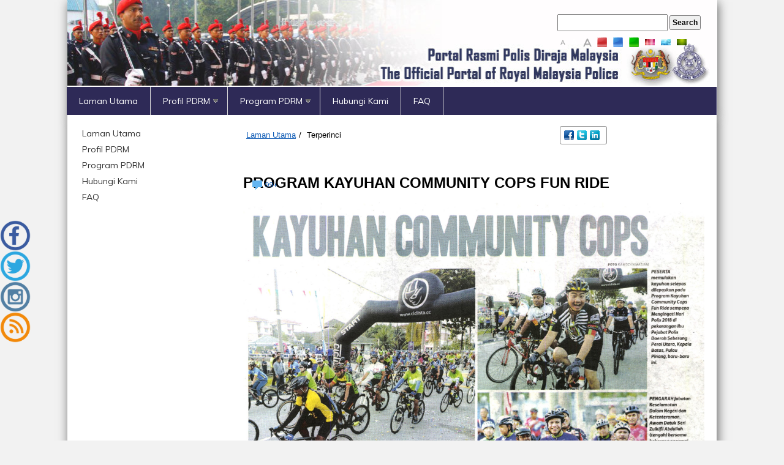

--- FILE ---
content_type: text/html; charset=utf-8
request_url: https://www.rmp.gov.my/news-detail/2018/04/13/program-kayuhan-community-cops-fun-ride
body_size: 34682
content:


<!DOCTYPE html PUBLIC "-//W3C//DTD XHTML 1.0 Transitional//EN" "http://www.w3.org/TR/xhtml1/DTD/xhtml1-transitional.dtd">

<html xmlns="http://www.w3.org/1999/xhtml" lang="en">
<head id="Head1"><meta name="viewport" content="width=device-width, initial-scale=1.0" /><meta http-equiv="expires" content="Never" /></meta>
	<meta name="keywords" content="PDRM, Polis Diraja Malaysia, Polis" /></meta>
	<meta name="description" content="Selamat Datang Ke Portal Rasmi Polis Diraja Malaysia. &#39;Polis dan Masyarakat Berpisah Tiada&#39;" /></meta>
	<meta name="robots" content="index, follow" /></meta>
	<meta name=”description” content=”Portal Rasmi Polis Diraja Malaysia”>
	<meta name="google-site-verification" content="k_0NFR7_7YFIhW-f6h0ecmVPzWuKw7riOFO6eg_mlsU" /><link href="/CustomDesing/WebTemplate/App_Themes/global/bootstrap.css" rel="stylesheet" /><link href="/CustomDesing/WebTemplate/App_Themes/global/PROstyle.css" rel="stylesheet" /><link href="/CustomDesing/WebTemplate/App_Themes/global/sitefinityresponsive.css" rel="stylesheet" />
    <script type="text/javascript" src="/CustomDesing/WebTemplate/App_Themes/global/jquery.min.js"></script>
    <script type="text/javascript" src="/CustomDesing/WebTemplate/App_Themes/global/bootstrap.min.js"></script>
    <script type="text/javascript" src="/CustomDesing/WebTemplate/App_Themes/global/scripts.js"></script>
    <script type="text/javascript" src="/CustomDesing/WebTemplate/App_Themes/global/html5shiv.js"></script>
    <title>
	PROGRAM KAYUHAN COMMUNITY COPS FUN RIDE
</title>
	<script type="text/javascript">
		$(document).ready(function() {
    var isshow = localStorage.getItem('isshow');
    if (isshow== null) {
        localStorage.setItem('isshow', 1);

        // Show popup here
       window.open('https://www.rmp.gov.my/soal_selidik.html','targetWindow','toolbar=no, location=no, status=no, menubar=no, scrollbars=yes, resizable=yes');
    }
});
    </script>
<meta name="Generator" content="Sitefinity 6.3.5000.0 PE" /><link rel="canonical" href="https://www.rmp.gov.my/news-detail/2018/04/13/program-kayuhan-community-cops-fun-ride" /><meta name="viewport" content="width=device-width, initial-scale=1.0" /><script type="text/javascript">
	(function() {var _rdDeviceWidth = (window.innerWidth > 0) ? window.innerWidth : screen.width;var _rdDeviceHeight = (window.innerHeight > 0) ? window.innerHeight : screen.height;var _rdOrientation = (window.width > window.height) ? 'landscape' : 'portrait';})();
</script><link href="/Telerik.Web.UI.WebResource.axd?compress=0&amp;_TSM_CombinedScripts_=%3b%3bTelerik.Sitefinity.Resources%2c+Version%3d6.3.5000.0%2c+Culture%3dneutral%2c+PublicKeyToken%3dnull%3aen%3afc2ebef4-f9ad-4295-94c5-72ca5c30cdcc%3a83fa35c7%3a850288ef%3a7a90d6a%3a8da3ae9c%3ad271177c%3adff30785%3bTelerik.Web.UI%2c+Version%3d2013.3.1114.40%2c+Culture%3dneutral%2c+PublicKeyToken%3d121fae78165ba3d4%3aen%3a19ed0f67-b7c5-4234-85ed-71945df8ae77%3a580b2269%3ab7acb766%3a6cd7c4a8%3bTelerik.Web.UI.Skins%2c+Version%3d2013.3.1114.40%2c+Culture%3dneutral%2c+PublicKeyToken%3d121fae78165ba3d4%3aen%3a6bd2d089-2f6a-4362-a7ab-67a86d4e3c53%3a6c8ef648" type="text/css" rel="stylesheet" /><link href="/Sitefinity/Public/ResponsiveDesign/layout_transformations.css?pageId=a9c57e3b-28cb-6e1e-adc9-ff0000902bca" type="text/css" rel="stylesheet" /><link href="../../../../CustomDesing/WebTemplate/App_Themes/global/ProCSSMobile.css" type="text/css" rel="stylesheet" media="only screen and (min-width: 240px) and (max-width: 320px)" /><link href="../../../../CustomDesing/WebTemplate/App_Themes/global/ProCSSMobile.css" type="text/css" rel="stylesheet" media="only screen and (min-width: 320px) and (max-width: 480px)" /><link href="../../../../CustomDesing/WebTemplate/App_Themes/global/ProCSSMobile.css" type="text/css" rel="stylesheet" media="only screen and (min-width: 480px) and (max-width : 960px)" /></head>
<body class="global" onload="">
    <form method="post" action="./program-kayuhan-community-cops-fun-ride" id="form1">
<div class="aspNetHidden">
<input type="hidden" name="ctl10_TSSM" id="ctl10_TSSM" value="" />
<input type="hidden" name="__EVENTTARGET" id="__EVENTTARGET" value="" />
<input type="hidden" name="__EVENTARGUMENT" id="__EVENTARGUMENT" value="" />
<input type="hidden" name="__VIEWSTATE" id="__VIEWSTATE" value="/[base64]" />
</div>

<script type="text/javascript">
//<![CDATA[
var theForm = document.forms['form1'];
if (!theForm) {
    theForm = document.form1;
}
function __doPostBack(eventTarget, eventArgument) {
    if (!theForm.onsubmit || (theForm.onsubmit() != false)) {
        theForm.__EVENTTARGET.value = eventTarget;
        theForm.__EVENTARGUMENT.value = eventArgument;
        theForm.submit();
    }
}
//]]>
</script>


<script src="/WebResource.axd?d=2F7N6KWEDCngcFtsRTn6uz1hIChOx8BgTXqugFdT0TX_4CQw803eL8nUNdnFeUrkpfKzhiFbIEGQw0X1v73ae4HZ2G7qG2lz76NIgV3o5Eg1&amp;t=637347060242505677" type="text/javascript"></script>


<script src="/ScriptResource.axd?d=hwZI3f4CIuHOL16UhsobW2NH2LzFnzfWd7uTIX7_6SULbE8nESeS5LC_JsUID7O-Yd0bYBGmrFELZxLIquodce6ARPt2SUAz7xIYKLPYxumOlGNPfyL-T5jGWHBm82DwgvgQSYvLtAT_mNvgi_31yIpSqqCKGsgXgMM7iv2arTtzmzhqn9Zge-1cIbH2Lv1M0&amp;t=ffffffffb4e3605f" type="text/javascript"></script>
<script type="text/javascript">
//<![CDATA[
if (typeof(Sys) === 'undefined') throw new Error('ASP.NET Ajax client-side framework failed to load.');
//]]>
</script>

<script src="/ScriptResource.axd?d=ZubpVDdyDS_oVg0ag9OPan2lsN-LyMdkbd_cVtu1RghR4_mpLWyglRwpaphtso3vYNONnbSXPy5uaSpFTDil3FZsygOU2KYx-77eJRGkTSDvoMqw74GA5q4T48eRAraDBNEuBhTHcjR2PhhQiO19GCpwrkNY2d3lxkqnXMSPVOljaP4iqzMk9QqUR35ct1zl0&amp;t=ffffffffb4e3605f" type="text/javascript"></script>
<script src="/ScriptResource.axd?d=8U12avWxMf0FH8DM7A0iZy_fxi6FnrTb7-zX-6BXkp8FPKILTlkNnyDWFT_qzLVxjybZNCB6NxX2Xa6nCoYuDKtXys0xg9V9uS3BktS82KTW8p7Ic929K6EQUTYM4YWVTbqlbGX30642CvIMM8L0Ox_p5KVGkMlN4U-lLxJMYgFNYWzGl7Uva5jzv1optk2o0&amp;t=43433ab4" type="text/javascript"></script>
<script src="/ScriptResource.axd?d=[base64]&amp;t=43433ab4" type="text/javascript"></script>
<script src="/ScriptResource.axd?d=F0dTcP1atR4-QKOxCrHVX2ehp3CpkxVHUcVX_dKkOeB6KSshjA35sQC6UsH3fhQmRx1AbcZ0PPcRmbaUphVn4NT3VhJK6lvVcX4zAXlovksfkaxErf6ZgSncQysMvkBfMlrQIehTt3qLufhRXxrfB2nx4Dl67KOLy6tB07BeCdpk1qqbIrGR_vJ6FKp9OPR70&amp;t=ffffffffc5ec2b95" type="text/javascript"></script>
<script src="/ScriptResource.axd?d=lAIHnexhIRaecOfKH29Hlbuj5oAIdha2DM9vyaVccZEZQaI0ZXQSLQodAVrt5_jzYfGLwGjsZmcCmHNOioOIUT-JarIbS7Tad-KWsXLzej03TTiUzE8F05MeT0B8zRasT1iDDKDuqGbyQe9O8tcOxZLKdGETcYNpMlTdKhz4kJg1&amp;t=ffffffffc5ec2b95" type="text/javascript"></script>
<script src="/ScriptResource.axd?d=[base64]&amp;t=7e59e2f1" type="text/javascript"></script>
<script src="/ScriptResource.axd?d=Tf4TfQtQ3BpUhL-bCbARen5d4zBsN8pg7RcdMpfK0VKXEvezQK34M3buz_aX7SQGbJ4UrWISa5SH2jVCa3i7eDVgRoH_X1Y0L4MNbiZA4-ipGGD2N6DCITGFcukligwFSx_ZYq81f77XM1n_2pZnXQ2&amp;t=70e10205" type="text/javascript"></script>
<script src="/ScriptResource.axd?d=frz9fpprXIIpogiTK_VFe0FGYWeStNOOq4zQN81IawHSVrerriYnE4YNQzLDObblOkXzKWEbyMH76zZY7TYUMNAqxTzyg1N9ttCdNu-MM9BMlELnK0TvMI8J0Zb0Skj9ntPlRZc5cwXiRLwFoEZjoQ2&amp;t=70e10205" type="text/javascript"></script>
<script src="/ScriptResource.axd?d=2Ft2M1iZZDgzkL2QQOqjkVLt3Vn44JSvYJIt6Q7ilowX8SO4A_iCxyOI8VnlceTaB9ZQRbqBkpgteYXzYAXbF9UPtu52_Zgcw1gdUErOrYQYhZINlvDNw7yrAdsARToc7qOD93tVnfRZQGQ_V0d97GF00pCBxqLh7Rj2dOyFKf41&amp;t=70e10205" type="text/javascript"></script>
<script src="/ScriptResource.axd?d=5D2oJiPa8ACC-Qedv8gzzShUdr2F4JJnEQOUdV6lL2QWFNxOmereL8Kj_Wf9RZabtSO848ExfkpTs_IWmZcLKM-K0sPgx4XT8-NWab1_LtqJzIUxO-lPhA6jDjljaLVoa07CpwIpwUqOIsP05JQyvw2&amp;t=70e10205" type="text/javascript"></script>
<script src="/ScriptResource.axd?d=oQ9VTpVFNQOkpl10oAJFxCEY1SiruDch7M6LbBOgKF-2s6AP0VmiFATJnXrdjBSZiFfYdrk9VjyHdOdEsL4aSzdv0BpapBH_O3JeJi2MQPgg2Gritwr0YFlxqOS4AnKY_G2GZrV0knhcJAFpLu1CNw2&amp;t=70e10205" type="text/javascript"></script>
<script src="/ScriptResource.axd?d=BJUkiej2O0NRM46FFtsc6W4Fmsq1w4Yi0SDWLaz6Qsl4jkJE-v1XpozF9dRYe3NU6q6oruL3Qb_qdXw7wmO4gmaRdlJ521c9vu9zPl3D7ItlB-qyspolFc7mgJVf7hxKXdFf4uOK_yBBQgs0sw9xwFlb6CBEDLWWizRu43JVY_o1&amp;t=70e10205" type="text/javascript"></script>
<script src="/ScriptResource.axd?d=[base64]&amp;t=ffffffffc5ec2b95" type="text/javascript"></script>
<script src="/ScriptResource.axd?d=IfEwrfyUz6UtqJ2-gQnZmvwaInrGMvDquexY44DUBbQOqjJ1oVsWbw93rjl60tPAGjCVHez1xcM3ST0pxobkRUqw9r6YyPT4qbzCGR3rCnwEShXs4JhOm-jKU5XoTXt7XiDMuDOZUKMfZpnRnkH24brsqH5hNMFhXTANzWedTlk1&amp;t=70e10205" type="text/javascript"></script>
<script src="/ScriptResource.axd?d=[base64]&amp;t=ffffffffc5ec2b95" type="text/javascript"></script>
<script src="/ScriptResource.axd?d=[base64]&amp;t=ffffffffc5ec2b95" type="text/javascript"></script>
<script src="/ScriptResource.axd?d=[base64]&amp;t=ffffffffc5ec2b95" type="text/javascript"></script>
<script src="/ScriptResource.axd?d=[base64]&amp;t=ffffffffc5ec2b95" type="text/javascript"></script>
<script src="/ScriptResource.axd?d=[base64]&amp;t=ffffffffc5ec2b95" type="text/javascript"></script>
<script src="/ScriptResource.axd?d=a6SFvlHSHchA-XgP4ZCPOjX3W4tDonXhYu2vGQ_CKe-3sYrGkE5srS_aJM_uiWWOMoK-rlDBzGs4nkBvjKaLk6rimeeUHLY75qkg_HimBoW4FWnRcDqQozG2EBt3OY95EzGy09BJj4OUbC3Q-VbQqFVHwWspT_HnW7tscoVrXxkzB1d7A6Wgp_n_PqQrqjCl0&amp;t=ffffffffc5ec2b95" type="text/javascript"></script>
<script src="/ScriptResource.axd?d=[base64]&amp;t=ffffffffc5ec2b95" type="text/javascript"></script>
<script src="/ScriptResource.axd?d=[base64]&amp;t=ffffffffc5ec2b95" type="text/javascript"></script>
<script src="/ScriptResource.axd?d=t85YsVe2SpIKHpd7veyAMuyN76S10W2XSxsVVZH6HJV1gLDxt7dVD9FZ9yNyQC_eAo7G6Sps6SxWy--SOLibi676A1GqLLr_6cQjmhQXdOrZ7XbwMSs4i9dJF2CN-xssW1WbjnftJ7YyH8KCfb4Xo1_MxIonMa8dQKntTBMJ09zptlND_O2vfU6OYOi0nsEP0&amp;t=ffffffffc5ec2b95" type="text/javascript"></script>
<script src="/ScriptResource.axd?d=AZ41hH9eOFySLlGLaoCc1UcEeuIXjHdpUlcWUCYitR-2E1OX_KQVnstEHlnh3pEjhMGEC2Q4VPPJEYoAg8bT2c16HdWQPTCs7as9b0es3ghsrklrKbgybwjaMNfPMmGY33aGFkLsVRa3bWoT3hlOOyucIBzfiQYykUR2hOGTTLg1&amp;t=ffffffffc5ec2b95" type="text/javascript"></script>
<script src="/ScriptResource.axd?d=YCIit4QMdj40cBGbM5up42YK90blKD8LvlvCIKvqFvEUmXmWygHrRj-8qYvNaEIAqqpr9QhEaTO-bB2sLkDMlbqMhRUz5meFaOYo6CHqhXvuO9b0nxsD5pNTOLyPSxhTDK6u7VwGa0Zqdc6K3TKUWm0cXaP7XCpJO69tmHsNpdQwXrDFOMsegcCLWDKcSjpv0&amp;t=ffffffffc5ec2b95" type="text/javascript"></script>
<script src="/ScriptResource.axd?d=CW7-yS-V-RRM2HibJh8W3ky9beb5ywLnMLCWRm1tVzY65toxU8kRAWoM6rYGX8-6UY9aRq5okUGHYPwYGIEFaTpCm9bylXdL02i-Tzz8Z_hlsQ4afby5JMcsjL7zEuACUoJ1RxFN4FiveJriIfzmzIsogIUmnQCUgcJtqFAqRy-3DMHoFLgYvkdoZnpVyjPu0&amp;t=ffffffffc5ec2b95" type="text/javascript"></script>
<script src="/ScriptResource.axd?d=xHZ4h8An36Rvh7GzmfKOWDzgHPWXCK0P2LbhfMCukqCqUtUQ5dLyopOi8pnJqaB3F9FOqFM_Fnhfbxg45EYyR8D99rUhcGZ42fKdbTNduuIJFWR0dotJnipodCSt0mzCu4kqiSlGpAM5LQi52oJv0sQhNFtPLhtg0SJow4QATj10cbXYYFDJAHgBv_-K7E270&amp;t=ffffffffc5ec2b95" type="text/javascript"></script>
<script src="/ScriptResource.axd?d=NiO_Oj7FwE4hF0_2CX6Nw_YwDySGIAGT07pA70sQeI49JLU1yHOjT3nbuuHAYgrB5a5u-IXmOyoahnxdHiNARul-FmfwGbXk74iwckWpltU8yvWUwGUtDmb5WoJTx6JmUGgSBilnDltqBFU1MKAWOcLNufKNUiufdawq67bYYqR1dkDtR-XVhLkJ_6128T7P0&amp;t=43433ab4" type="text/javascript"></script>
<script src="/ScriptResource.axd?d=[base64]&amp;t=43433ab4" type="text/javascript"></script>
<script src="/ScriptResource.axd?d=[base64]&amp;t=ffffffffc5ec2b95" type="text/javascript"></script>
<script src="/ScriptResource.axd?d=ZeayBoX2IfEqHXEhAZMH0SH6gDcZC2DaoMA_edk5pEpWVO78OkmgvXP3xMZFqruhEfFh2Kbw6RdQXpWCY0eMHGM9-BsJPC2QBRFjuVgAkZPSb_Yd_wRQFTjPg2Msx_gQ9m3CXt3rU6AgyK76UO5BAEDW_nt3S9LP3oeq5FSm2iyuAUd__5PfkE06Lk_B3IFY0&amp;t=ffffffffc5ec2b95" type="text/javascript"></script>
<script src="/ScriptResource.axd?d=iGjTshERV2_M6Fx4x5_LUkHVeZrdI8peTuabten67iVk5ZRc7-yykUVv5kpuWyFRodSKIMProiqiNmBUcFKsH-wdhq0Y2jLz8LZCjpBTErecNnYbz8B4swZ58NOimHAvtQDZzIx8mfXqpOOwU-NTDV3QqXudsVoAZ244kjn54yRiUaEMJniOeklM-luPI4zj0&amp;t=ffffffffc5ec2b95" type="text/javascript"></script>
<script src="/ScriptResource.axd?d=[base64]&amp;t=ffffffffc5ec2b95" type="text/javascript"></script>
<script src="/ScriptResource.axd?d=SA2-ZXJm6llzBaQHzt0kyl6fTpa2Xp9fD0qiJKQfadfqxzO6Kkpo1U1Z5-YHZKgJZjUdObLWLgNFwF0D8IHYpOte_mBv4vr7FBSwfEBHrTxFN7DybwzS4uMb8ch7MAsVA__GX_HxqpPbOsjCSBVcNjUvbMBx4kfMm4YrHzVZDV2EHbsBR_lRP7xgIC3rKOsB0&amp;t=ffffffffc5ec2b95" type="text/javascript"></script>
<div class="aspNetHidden">

	<input type="hidden" name="__VIEWSTATEGENERATOR" id="__VIEWSTATEGENERATOR" value="C0F041C0" />
	<input type="hidden" name="__EVENTVALIDATION" id="__EVENTVALIDATION" value="/wEdAAndkOmVKia6mdFnIUpeC4VzFfDyd3cl7tbtlOhmNjISu6tBAUaZN4iQdc24tp1nbzP8PaCCKQwOt4F3o5vAedjiQojv2D/laJbluoMGmnX7OPJEIP+5y8/ZdfZO8mEYfdwRcZbZPEkb4L4392BJhabaIeM4H+50cNAZu58NfRaQtcwzETV0AhiUGdSu33aSq8ii7LXhqIQ/1t8Rrx4tOhISIwZK/zSjjCrONs6kqIAFVg==" />
</div>
        <script type="text/javascript">
//<![CDATA[
Sys.WebForms.PageRequestManager._initialize('ctl00$ScriptManager1', 'form1', [], [], [], 90, 'ctl00');
//]]>
</script>

        <div class="container">
            <div class="row clearfix">
                <div class="col-md-12 column blueheader">
                    <div id="Header" >
                        
<div class="sf_cols">
    <div class="sf_colsOut sf_2cols_1_75">
        <div id="Contentplaceholder1_T431925B9002_Col00" class="sf_colsIn sf_2cols_1in_75">
            
        </div>
    </div>
    <div class="sf_colsOut sf_2cols_2_25">
        <div id="Contentplaceholder1_T431925B9002_Col01" class="sf_colsIn sf_2cols_2in_25"><div id="Contentplaceholder1_T431925B9004">
	<fieldset id="Contentplaceholder1_T431925B9004_ctl00_ctl00_main" class="sfsearchBox">
    <table>
        <tr>
            <td>
                <label style="visibility:hidden;">Carian</label></td>
            <td></td>
        </tr>
        <tr>
            <td>
                <input name="ctl00$Contentplaceholder1$T431925B9004$ctl00$ctl00$searchTextBox" type="text" id="Contentplaceholder1_T431925B9004_ctl00_ctl00_searchTextBox" title="Sila masukkan kata kunci di sini." class="sfsearchTxt" style="width:180px;" />
            </td>
            <td style="padding-left: 3px;">
                <input type="submit" name="ctl00$Contentplaceholder1$T431925B9004$ctl00$ctl00$searchButton" value="Search" onclick="return false;" id="Contentplaceholder1_T431925B9004_ctl00_ctl00_searchButton" class="sfsearchSubmit" />
            </td>
        </tr>
    </table>
</fieldset>
</div>


<style>
#controls a
           {  font-size:24px;
              color:#aaa;
              display:block;
              font-weight:bold;
              padding: 5px;
}

#controls a:hover
           {  color:#fff;
              transition:.25s ease-out;}

a.selected  {   color:#fff !important;}
a.selected2  {  color:#fff !important;}
#small     {  font-size:10px !important;}
#medium    {  font-size:14px !important;}
#large     {  font-size:18px  !important;}

.small     {  font-size:75%;}

h1         {  font-size:36px;
              font-weight:bold;}

h2         {  font-size:24px;
              margin: 10px 0;}
 
p          {  font-size:14px;
              line-height:20px;}</style>

  <div id="controls">
        <table>
            <tr>
                <td><a href="#" id="small">A</a></td>
                <td><a href="#" id="medium" class="selected">A</a></td>
                <td><a href="#" id="large">A</a></td>
                <td ><a href="#" id="Red"><img alt="Merah" src="../../../../widgets/resizer/red.png" /></a></td>
                <td ><a href="#" id="Blue" class="selected2"><img id="Contentplaceholder1_T431925B9003_Image1" alt="Biru" src="../../../../widgets/resizer/blue.png" /></a></td>
                <td ><a href="#" id="Green"><img id="Contentplaceholder1_T431925B9003_Image2" alt="Hijau" src="../../../../widgets/resizer/green.png" /></a></td>
                <td ><a href="#" id="A1"><img id="Contentplaceholder1_T431925B9003_Image3" alt="Merah" src="../../../../widgets/resizer/thumb_red.jpg" /></a></td>
                <td ><a href="#" id="A2" class="selected2"><img id="Contentplaceholder1_T431925B9003_Image4" alt="Biru" src="../../../../widgets/resizer/thumb_blue.jpg" /></a></td>
                <td ><a href="#" id="A3"><img id="Contentplaceholder1_T431925B9003_Image5" alt="Hijau" src="../../../../widgets/resizer/thumb_green.jpg" /></a></td>
            </tr>
        </table>
      <br/>
  </div>

<script>$(document).ready(function () {

    $("#small").click(function (event) {
        event.preventDefault();
        $("h1").animate({ "font-size": "16px" });
        $("h2").animate({ "font-size": "14px" });
        $("a").animate({ "font-size": "10px" });
        $("p").animate({ "font-size": "12px", "line-height": "16px" });
        $("body").animate({ "font-size": "8px", "line-height": "13px" });
    });

    $("#medium").click(function (event) {
        event.preventDefault();
        $("h1").animate({ "font-size": "18px" });
        $("h2").animate({ "font-size": "16px" });
        $("a").animate({ "font-size": "12px" });
        $("p").animate({ "font-size": "14px", "line-height": "20px" });
        $("body").animate({ "font-size": "12px", "line-height": "20px" });
    });

    $("#large").click(function (event) {
        event.preventDefault();
        $("h1").animate({ "font-size": "48px" });
        $("h2").animate({ "font-size": "30px" });
        $("a").animate({ "font-size": "16px" });
        $("p").animate({ "font-size": "16px", "line-height": "20px" });
        $("body").animate({ "font-size": "16px", "line-height": "25px" });
    });
    $("#Red").click(function (event) {
        event.preventDefault();
        $("h1").css({ 'color': 'red' });
        $("h2").css({ 'color': 'red' });
        $("p").css({ 'color': 'red' });
        $("a").css({ 'color': 'red' });
        $("body").css({ 'color': 'red'});
    });

    $("#Blue").click(function (event) {
        event.preventDefault();
        $("h1").css({ 'color': 'blue' });
        $("h2").css({ 'color': 'blue' });
        $("p").css({ 'color': 'blue' });
        $("a").css({ 'color': 'blue' });
        $("body").css({ 'color': 'blue' });
    });

    $("#Green").click(function (event) {
        event.preventDefault();
        $("h1").css({ 'color': 'green' });
        $("h2").css({ 'color': 'green' });
        $("p").css({ 'color': 'green' });
        $("a").css({ 'color': 'green' });
        $("body").css({ 'color': 'green'});
    });
    $("#A1").click(function (event) {
        event.preventDefault();
        $("body").css({ 'background-image': 'url(Widgets/resizer/red.jpg)' });
    });

    $("#A2").click(function (event) {
        event.preventDefault();
        $("body").css({'background-image': 'url(Widgets/resizer/blue.jpg)' });
    });

    $("#A3").click(function (event) {
        event.preventDefault();
        $("body").css({ 'background-image': 'url(Widgets/resizer/green.jpg)' });
    });
    $("a").click(function () {
        $("a").removeClass("selected");
        $(this).addClass("selected");

    });

});//@ sourceURL=pen.js
</script>
            
        </div>
    </div>
</div><div class='sfContentBlock'><br /> <br />


</div>



<div class="sfNavWrp sfNavHorizontalDropDownWrp ">
     
    

<a id="Contentplaceholder1_T431925B9006_ctl00_ctl00_ctl00_ctl00_ctl00_toggleAnchor" class="sfNavToggle">Menu</a>

<script type="text/javascript">
    (function ($) {
        $($get('Contentplaceholder1_T431925B9006_ctl00_ctl00_ctl00_ctl00_ctl00_toggleAnchor')).click(function () {
            $(this).closest(".sfNavWrp").find(".sfNavList").toggleClass("sfShown");
        });
    })(jQuery);
</script>
    
     

       <ul id="Contentplaceholder1_T431925B9006_ctl00_ctl00_navigationUl" class="sfNavHorizontalDropDown sfNavList" style="background-color:transparent">
        
                        <li>
                          <a href="../../../../laman-utama">Laman Utama</a>
                            
                        </li>
                    
                        <li>
                          <a href="../../../../infor-korporate">Profil PDRM</a>
                            <ul id="Contentplaceholder1_T431925B9006_ctl00_ctl00_ctl02_ctl01_childNodesContainer">
                        <li>
                          <a href="../../../../infor-korporate/polis-diraja-malaysia">Polis Diraja Malaysia</a>
                            
                        </li>
                    
                        <li>
                          <a href="../../../../infor-korporate/ketua-polis-negara">Ketua Polis Negara</a>
                            
                        </li>
                    
                        <li>
                          <a href="../../../../infor-korporate/pucuk-pimpinan-pdrm">Pucuk Pimpinan PDRM</a>
                            
                        </li>
                    
                        <li>
                          <a href="../../../../infor-korporate/jabatan---jabatan">Jabatan - Jabatan</a>
                            <ul id="Contentplaceholder1_T431925B9006_ctl00_ctl00_ctl02_ctl01_ctl04_childNodesContainer">
                        <li>
                          <a href="../../../../infor-korporate/jabatan---jabatan/jabatan-pengurusan">Jabatan Pengurusan (JP)</a>
                            
                        </li>
                    
                        <li>
                          <a href="../../../../infor-korporate/jabatan---jabatan/cawangan-khas">Cawangan Khas</a>
                            
                        </li>
                    
                        <li>
                          <a href="../../../../infor-korporate/jabatan---jabatan/jabatan-siasatan-jenayah">Jabatan Siasatan Jenayah (JSJ)</a>
                            
                        </li>
                    
                        <li>
                          <a href="../../../../infor-korporate/jabatan---jabatan/jabatan-kdn-ka">Jabatan KDN/KA</a>
                            
                        </li>
                    
                        <li>
                          <a href="../../../../infor-korporate/jabatan---jabatan/jabatan-siasatan-jenayah-komersil"> Jabatan Siasatan Jenayah Komersil (JSJK)</a>
                            
                        </li>
                    
                        <li>
                          <a href="../../../../infor-korporate/jabatan---jabatan/jabatan-siasatan-jenayah-narkotik">Jabatan Siasatan Jenayah Narkotik (JSJN)</a>
                            
                        </li>
                    
                        <li>
                          <a href="../../../../infor-korporate/jabatan---jabatan/jabatan-logistik">Jabatan Logistik dan Teknologi</a>
                            
                        </li>
                    
                        <li>
                          <a href="../../../../infor-korporate/jabatan---jabatan/jabatan-integriti-dan-pematuhan-standard-(jips)">Jabatan Integriti dan Pematuhan Standard (JIPS)</a>
                            
                        </li>
                    
                        <li>
                          <a href="../../../../infor-korporate/jabatan---jabatan/jabatan-pencegahan-jenayah-dan-keselamatan-komuniti-(jpjkk)">Jabatan Pencegahan Jenayah dan Keselamatan Komuniti (JPJKK)</a>
                            
                        </li>
                    
                        <li>
                          <a href="../../../../infor-korporate/jabatan---jabatan/jabatan-siasatan-dan-penguatkuasaan-trafik-(jspt)">Jabatan Siasatan dan Penguatkuasaan Trafik (JSPT)</a>
                            
                        </li>
                    </ul>
                        </li>
                    
                        <li>
                          <a href="../../../../infor-korporate/institusi-latihan">Institusi Latihan</a>
                            
                        </li>
                    
                        <li>
                          <a href="../../../../infor-korporate/g-piagam-pelanggan">Piagam Pelanggan</a>
                            <ul id="Contentplaceholder1_T431925B9006_ctl00_ctl00_ctl02_ctl01_ctl06_childNodesContainer">
                        <li>
                          <a href="../../../../infor-korporate/g-piagam-pelanggan/piagam-pelanggan">Piagam Pelanggan</a>
                            
                        </li>
                    </ul>
                        </li>
                    
                        <li>
                          <a href="../../../../infor-korporate/dasar-keselamatan-dan-kesihatan-pekerjaan-pdrm">Dasar Keselamatan dan Kesihatan Pekerjaan PDRM</a>
                            
                        </li>
                    </ul>
                        </li>
                    
                        <li>
                          <a href="../../../../program-pdrm">Program PDRM</a>
                            <ul id="Contentplaceholder1_T431925B9006_ctl00_ctl00_ctl02_ctl02_childNodesContainer">
                        <li>
                          <a href="../../../../program-pdrm/amanita">AMANITA</a>
                            
                        </li>
                    
                        <li>
                          <a href="../../../../program-pdrm/go-to-safety-point-(gstp)">Go-To-Safety-Point (GTSP)</a>
                            
                        </li>
                    
                        <li>
                          <a href="../../../../program-pdrm/amalan-hijau-pdrm">Amalan Hijau PDRM</a>
                            
                        </li>
                    
                        <li>
                          <a href="../../../../program-pdrm/volunteer-smartphone-patrol-(vsp)">Volunteer Smartphone Patrol (VSP)</a>
                            
                        </li>
                    
                        <li>
                          <a href="../../../../program-pdrm/eksa">Ekosistem Kondusif Sektor Awam (EKSA)</a>
                            
                        </li>
                    </ul>
                        </li>
                    
                        <li>
                          <a href="../../../../hubungi-kami">Hubungi Kami</a>
                            
                        </li>
                    
                        <li>
                          <a href="../../../../faq">FAQ</a>
                            
                        </li>
                    
    </ul>
</div>


<script type="text/javascript">
    (function ($) {
        var whetherToOpenOnClick = true;

        var kendoMenu = $('.sfNavHorizontalDropDown').not('.k-menu').kendoMenu({
            animation: false,
            openOnClick: whetherToOpenOnClick
        }).data('kendoMenu');

        if (whetherToOpenOnClick) {
            jQuery(kendoMenu.element).find("li:has(ul) > a").attr("href", "javascript:void(0)");
        }
    })(jQuery);
</script>




                    </div>
                </div>
            </div>
        </div>
<script src="/Widgets/bxslider/jquery.bxslider.min.js"></script>
<link href="/Widgets/bxslider/jquery.bxslider.css" rel="stylesheet" />
        <div class="container">
            <div class="row clearfix">
                <div class="col-md-12 column">
                    <div id="Content">
                        
<div class='sfContentBlock'><br />


</div><div class="sf_cols">
    <div class="sf_colsOut sf_2cols_1_25">
        <div id="Contentplaceholder2_T431925B9010_Col00" class="sf_colsIn sf_2cols_1in_25">



<div class="sfNavWrp sfNavVerticalWrp ">
    
    

<a id="Contentplaceholder2_T431925B9012_ctl00_ctl00_ctl01_ctl00_ctl00_toggleAnchor" class="sfNavToggle">Menu</a>

<script type="text/javascript">
    (function ($) {
        $($get('Contentplaceholder2_T431925B9012_ctl00_ctl00_ctl01_ctl00_ctl00_toggleAnchor')).click(function () {
            $(this).closest(".sfNavWrp").find(".sfNavList").toggleClass("sfShown");
        });
    })(jQuery);
</script>
    
    

    <ul class="sfNavVertical sfNavList">
        
                            <li class="verticalmenuc">
                                <a href="../../../../laman-utama">Laman Utama</a>          
                            </li>
                         
                            <li class="verticalmenuc">
                                <a href="../../../../infor-korporate">Profil PDRM</a>          
                            </li>
                         
                            <li class="verticalmenuc">
                                <a href="../../../../program-pdrm">Program PDRM</a>          
                            </li>
                         
                            <li class="verticalmenuc">
                                <a href="../../../../hubungi-kami">Hubungi Kami</a>          
                            </li>
                         
                            <li class="verticalmenuc">
                                <a href="../../../../faq">FAQ</a>          
                            </li>
                         
    </ul>
</div>

            
        </div>
    </div>
    <div class="sf_colsOut sf_2cols_2_75">
        <div id="Contentplaceholder2_T431925B9010_Col01" class="sf_colsIn sf_2cols_2in_75"><div class="sf_cols">
    <div class="sf_colsOut sf_2cols_1_67">
        <div id="Contentplaceholder2_T431925B9021_Col00" class="sf_colsIn sf_2cols_1in_67"><div id="Contentplaceholder2_T431925B9011">
	

<div class="sfBreadcrumbWrp">
    <span id="Contentplaceholder2_T431925B9011_ctl00_ctl00_BreadcrumbLabel" class="sfBreadcrumbLabel" style="display:none;"></span>
    <div id="ctl00_Contentplaceholder2_T431925B9011_ctl00_ctl00_Breadcrumb" class="RadSiteMap RadSiteMap_Sitefinity">
		<!-- 2013.3.1114.40 --><ul class="rsmFlow rsmLevel rsmOneLevel">
			<li class="rsmItem sfBreadcrumbNavigation"><a class="rsmLink" href="../../../../laman-utama">Laman Utama</a><span class='sfBreadcrumbNodeSeparator'>/</span></li> <li class="rsmItem sfNoBreadcrumbNavigation"><a class="rsmLink" href="javascript: void(0)">Terperinci</a></li>
		</ul><input id="ctl00_Contentplaceholder2_T431925B9011_ctl00_ctl00_Breadcrumb_ClientState" name="ctl00_Contentplaceholder2_T431925B9011_ctl00_ctl00_Breadcrumb_ClientState" type="hidden" />
	</div>
</div>
</div>
            
        </div>
    </div>
    <div class="sf_colsOut sf_2cols_2_33">
        <div id="Contentplaceholder2_T431925B9021_Col01" class="sf_colsIn sf_2cols_2in_33"><div id="Contentplaceholder2_T431925B9023">
	<div id="ctl00_Contentplaceholder2_T431925B9023_ctl00" class="RadSocialShare RadSocialShare_Default">
		<ul class="sshContent">
			<li class="sshListItem"><a class="sshLinkItem" href="javascript:void(0)" title="Share on Facebook"><span class="sshIcon sshShareOnFacebook "></span></a></li><li class="sshListItem"><a class="sshLinkItem" href="javascript:void(0)" title="Tweet this"><span class="sshIcon sshShareOnTwitter "></span></a></li><li class="sshListItem"><a class="sshLinkItem" href="javascript:void(0)" title="Share on LinkedIn"><span class="sshIcon sshLinkedIn "></span></a></li><li class="sshListItem"><a class="sshLinkItem" href="javascript:void(0)"></a></li>
		</ul><input id="ctl00_Contentplaceholder2_T431925B9023_ctl00_ClientState" name="ctl00_Contentplaceholder2_T431925B9023_ctl00_ClientState" type="hidden" />
	</div>
</div>
            
        </div>
    </div>
</div>
            
            
       <div class="sfnewsDetails" data-sf-provider='OpenAccessDataProvider'  data-sf-id='0a09953b-28cb-6e1e-adc9-ff0000902bca' data-sf-type="Telerik.Sitefinity.News.Model.NewsItem">
        <h1 class="sfnewsTitle" data-sf-field="Title" data-sf-ftype="ShortText">
            PROGRAM KAYUHAN COMMUNITY COPS FUN RIDE
        </h1>
         <div class="sfnewsAuthorAndDate" style="margin-top: -20px;">
            
            <a href="#commentsWidget" class=" sfcommentsCounterWrp sfcommentsShort" threadKey="0a09953b-28cb-6e1e-adc9-ff0000902bca_en" displayMode="ShortText" href="../../../../SfCtrlPresentation/#commentsWidget"><span></span></a>
        </div>
         
        <div class="sfnewsContent" data-sf-field="Content" data-sf-ftype="LongText">
            <img src="/images/default-source/Keratan-Akhbar-2018/p1ef08953b28cb6e1eadc9ff0000902bca.jpg?sfvrsn=0" title="p1" />
        </div>
           
           <div id="ctl00_Contentplaceholder2_C054_newsFrontendDetails_ctl00_ctl00_DetailsView_ctrl0_ctl03">
	<span id="ctl00_Contentplaceholder2_C054_newsFrontendDetails_ctl00_ctl00_DetailsView_ctrl0_ctl03_ctl00_ctl00_clientLabelManager"></span>
<div id="commentsWidget">
    <div id="ctl00_Contentplaceholder2_C054_newsFrontendDetails_ctl00_ctl00_DetailsView_ctrl0_ctl03_ctl00_ctl00_listView">
		

<span id="ctl00_Contentplaceholder2_C054_newsFrontendDetails_ctl00_ctl00_DetailsView_ctrl0_ctl03_ctl00_ctl00_listView_ctl00_ctl00_clientLabelManager"></span>

<div class="sfcommentsListWrp"> 
    <div class="sfcommentsOderFilterWrp">
        <a id="ctl00_Contentplaceholder2_C054_newsFrontendDetails_ctl00_ctl00_DetailsView_ctrl0_ctl03_ctl00_ctl00_listView_ctl00_ctl00_oldestOnTop">Show oldest on top</a>
        <a id="ctl00_Contentplaceholder2_C054_newsFrontendDetails_ctl00_ctl00_DetailsView_ctrl0_ctl03_ctl00_ctl00_listView_ctl00_ctl00_newestOnTop" style="display:none;">Show newest on top</a>
    </div>
    <h2 id="ctl00_Contentplaceholder2_C054_newsFrontendDetails_ctl00_ctl00_DetailsView_ctrl0_ctl03_ctl00_ctl00_listView_ctl00_ctl00_commentsCount" class="sfcommentsTitle">
			1236 comments
		</h2>
    <a id="ctl00_Contentplaceholder2_C054_newsFrontendDetails_ctl00_ctl00_DetailsView_ctrl0_ctl03_ctl00_ctl00_listView_ctl00_ctl00_leaveCommentLink" class="sfLeaveCommentLnk">Leave a comment</a>
    
            <ol class="sfcommentsList sfserverList">
        
            <li class="sfcommentDetails">
                <img id="ctl00_Contentplaceholder2_C054_newsFrontendDetails_ctl00_ctl00_DetailsView_ctrl0_ctl03_ctl00_ctl00_listView_ctl00_ctl00_commentsList_ctl01_profilePictureUrl" class="sfcommentAuthorAvatar" src="/SFRes/images/Telerik.Sitefinity.Resources/Images.DefaultPhoto.png" />
                <span class="sfcommentAuthor">kmvertns01 </span>|
                <i class="sfcommentDate">Jan 18, 2026</i>
                <div class="sfcommentText">It is outstanding and brilliant website. Keep it up the best posting .&nbsp;
  <a href="https://www.chicagoinjurylawyer.com/">dog bite
  lawyer</a></div>
            </li>
        
            <li class="sfcommentDetails">
                <img id="ctl00_Contentplaceholder2_C054_newsFrontendDetails_ctl00_ctl00_DetailsView_ctrl0_ctl03_ctl00_ctl00_listView_ctl00_ctl00_commentsList_ctl02_profilePictureUrl" class="sfcommentAuthorAvatar" src="/SFRes/images/Telerik.Sitefinity.Resources/Images.DefaultPhoto.png" />
                <span class="sfcommentAuthor">elzabethows24 </span>|
                <i class="sfcommentDate">Jan 17, 2026</i>
                <div class="sfcommentText">This will totally magnificent and eye-catching data for me .&nbsp;
  <a href="https://www.rockfordinjurylaw.com/">medical malpractice
  lawyer</a></div>
            </li>
        
            <li class="sfcommentDetails">
                <img id="ctl00_Contentplaceholder2_C054_newsFrontendDetails_ctl00_ctl00_DetailsView_ctrl0_ctl03_ctl00_ctl00_listView_ctl00_ctl00_commentsList_ctl03_profilePictureUrl" class="sfcommentAuthorAvatar" src="/SFRes/images/Telerik.Sitefinity.Resources/Images.DefaultPhoto.png" />
                <span class="sfcommentAuthor">elzabethows24 </span>|
                <i class="sfcommentDate">Jan 10, 2026</i>
                <div class="sfcommentText">Thank you for this highly important concepts and data thanks for talking about this special posting.&nbsp;
  <a href="https://www.rockfordinjurylaw.com/">workers compensation
  lawyer</a></div>
            </li>
        
            <li class="sfcommentDetails">
                <img id="ctl00_Contentplaceholder2_C054_newsFrontendDetails_ctl00_ctl00_DetailsView_ctrl0_ctl03_ctl00_ctl00_listView_ctl00_ctl00_commentsList_ctl04_profilePictureUrl" class="sfcommentAuthorAvatar" src="/SFRes/images/Telerik.Sitefinity.Resources/Images.DefaultPhoto.png" />
                <span class="sfcommentAuthor">AngieuSerwac </span>|
                <i class="sfcommentDate">Jan 05, 2026</i>
                <div class="sfcommentText"><p>Design-wise, Patek is also the clear winner: It's slimmer, more elegant, and certainly more refined. The Patek seems to somehow come out looking more contemporary than a watch built 50 years after its release.
<a href="http://www.askmap.net/location/7659135/usa/obelixladom">http://www.askmap.net/location/7659135/usa/obelixladom</a> <br /><a href="https://feedback.mfizer.com/?qa=user/yannickj1991">https://feedback.mfizer.com/?qa=user/yannickj1991</a> <br /><a href="https://gitea.ekjeong.synology.me/cabelardvannaz">https://gitea.ekjeong.synology.me/cabelardvannaz</a> <br /><a href="https://git.techspec.pro/dwaldow">https://git.techspec.pro/dwaldow</a> <br /><a href="https://undosjob.com/employer/winonaw1995/">https://undosjob.com/employer/winonaw1995/</a></p><p>&nbsp;<a href="https://undosjob.com/employer/winonaw1995/"></a> <br /></p></div>
            </li>
        
            <li class="sfcommentDetails">
                <img id="ctl00_Contentplaceholder2_C054_newsFrontendDetails_ctl00_ctl00_DetailsView_ctrl0_ctl03_ctl00_ctl00_listView_ctl00_ctl00_commentsList_ctl05_profilePictureUrl" class="sfcommentAuthorAvatar" src="/SFRes/images/Telerik.Sitefinity.Resources/Images.DefaultPhoto.png" />
                <span class="sfcommentAuthor">tilboore8 </span>|
                <i class="sfcommentDate">Jan 03, 2026</i>
                <div class="sfcommentText">This is brilliant data and wonderful post and fantastic perform right here.&nbsp;
  <a href="https://www.twoconchs.com/">fishing charters
  Islamorada</a></div>
            </li>
        
            <li class="sfcommentDetails">
                <img id="ctl00_Contentplaceholder2_C054_newsFrontendDetails_ctl00_ctl00_DetailsView_ctrl0_ctl03_ctl00_ctl00_listView_ctl00_ctl00_commentsList_ctl06_profilePictureUrl" class="sfcommentAuthorAvatar" src="/SFRes/images/Telerik.Sitefinity.Resources/Images.DefaultPhoto.png" />
                <span class="sfcommentAuthor">Valariev2003 </span>|
                <i class="sfcommentDate">Dec 31, 2025</i>
                <div class="sfcommentText"><p>To chop off those millimeters, M.A.D.Editions removed one whole time-telling barrel from the M.A.D.1. Unlike before, when you did have a more accurate display with hours and minutes, this watch is for telling time in a general sense. I wore this watch for nearly a week, so I'll get back to how that works in practice, but on paper, it was trade-off that made perfect sense.
<a href="https://nhattao.com/members/user6892915.6892915/">https://nhattao.com/members/user6892915.6892915/</a> <br /><a href="https://forum.igbji.org/fragen/index.php/user/jafarzsarahz">https://forum.igbji.org/fragen/index.php/user/jafarzsarahz</a> <br /><a href="https://info.cerdikcendikia.com/?qa=user&qa_1=xaviervlindav">https://info.cerdikcendikia.com/?qa=user&amp;qa_1=xaviervlindav</a> <br /><a href="https://participez.perigueux.fr/profiles/pnandinj/activity?locale=fr">https://participez.perigueux.fr/profiles/pnandinj/activity?locale=fr</a> <br /><a href="https://mycareerspotlight.com/employer/amberv1993/">https://mycareerspotlight.com/employer/amberv1993/</a></p><p>&nbsp;<a href="https://mycareerspotlight.com/employer/amberv1993/"></a> <br /></p></div>
            </li>
        
            <li class="sfcommentDetails">
                <img id="ctl00_Contentplaceholder2_C054_newsFrontendDetails_ctl00_ctl00_DetailsView_ctrl0_ctl03_ctl00_ctl00_listView_ctl00_ctl00_commentsList_ctl07_profilePictureUrl" class="sfcommentAuthorAvatar" src="/SFRes/images/Telerik.Sitefinity.Resources/Images.DefaultPhoto.png" />
                <span class="sfcommentAuthor">Kamiliard </span>|
                <i class="sfcommentDate">Dec 31, 2025</i>
                <div class="sfcommentText"><p>If you look closely around the edge of the dial, you'll see that yes, the watch has a helium escape value (as advertised in bold letters) and you might sneak a peak at it in a photo further down, but frankly, I was so overwhelmed by the wildness of this watch that I barely paid it any attention. There's also a new compression ring made of blue ceramic, which works with the HEV and ensures water-tightness to those insane depths listed on the dial.
<a href="https://zimexapp.co.zw/nrasine1998">https://zimexapp.co.zw/nrasine1998</a> <br /><a href="https://www.vhei.eu/members/georgiaq37/profile/">https://www.vhei.eu/members/georgiaq37/profile/</a> <br /><a href="https://marieljobsolution.com/employer/yadonoilhano/">https://marieljobsolution.com/employer/yadonoilhano/</a> <br /><a href="https://dreevoo.com/profile.php?pid=926384">https://dreevoo.com/profile.php?pid=926384</a> <br /><a href="https://beleqet.com/vacancy/candidate/neomawcalthaw/">https://beleqet.com/vacancy/candidate/neomawcalthaw/</a></p><p>&nbsp;<a href="https://beleqet.com/vacancy/candidate/neomawcalthaw/"></a> <br /></p></div>
            </li>
        
            <li class="sfcommentDetails">
                <img id="ctl00_Contentplaceholder2_C054_newsFrontendDetails_ctl00_ctl00_DetailsView_ctrl0_ctl03_ctl00_ctl00_listView_ctl00_ctl00_commentsList_ctl08_profilePictureUrl" class="sfcommentAuthorAvatar" src="/SFRes/images/Telerik.Sitefinity.Resources/Images.DefaultPhoto.png" />
                <span class="sfcommentAuthor">Qudamahex </span>|
                <i class="sfcommentDate">Dec 31, 2025</i>
                <div class="sfcommentText"><p>This new trio is differentiated, I suppose, by a military tie-in with the U.S. Naval Academy and two of its elite flying squadrons, the Dust Devils and the Bloodhounds. Their respective logos sit on the nine o'clock subdial, and there are also some engravings around around the sapphire caseback.
<a href="https://mycareerspotlight.com/employer/amberv1993/">https://mycareerspotlight.com/employer/amberv1993/</a> <br /><a href="https://bioimagingcore.be/q2a/user/filonakamariar">https://bioimagingcore.be/q2a/user/filonakamariar</a> <br /><a href="https://gitea.ekjeong.synology.me/exanthew">https://gitea.ekjeong.synology.me/exanthew</a> <br /><a href="https://estudiverso.rf.gd/index.php?qa=user&qa_1=frondedfredricad">https://estudiverso.rf.gd/index.php?qa=user&amp;qa_1=frondedfredricad</a> <br /><a href="https://globalexclusivetalents.com/candidate/carnelianv2000/">https://globalexclusivetalents.com/candidate/carnelianv2000/</a></p><p>&nbsp;<a href="https://globalexclusivetalents.com/candidate/carnelianv2000/"></a> <br /></p></div>
            </li>
        
            <li class="sfcommentDetails">
                <img id="ctl00_Contentplaceholder2_C054_newsFrontendDetails_ctl00_ctl00_DetailsView_ctrl0_ctl03_ctl00_ctl00_listView_ctl00_ctl00_commentsList_ctl09_profilePictureUrl" class="sfcommentAuthorAvatar" src="/SFRes/images/Telerik.Sitefinity.Resources/Images.DefaultPhoto.png" />
                <span class="sfcommentAuthor">Noellain </span>|
                <i class="sfcommentDate">Dec 31, 2025</i>
                <div class="sfcommentText"><p>Caliber: 9S86Functions: Hours, minutes, seconds, date, GMT with third time zone via rotating 24-hour bezelPower Reserve: Approximately 55 hoursWinding: AutomaticFrequency: 36,000 vphJewels: 37Chronometer Certified: +5 to -3 seconds per day when static
<a href="https://git.j.co.ua/asereptaradbertr">https://git.j.co.ua/asereptaradbertr</a> <br /><a href="https://lifeinsys.com/user/yhannah">https://lifeinsys.com/user/yhannah</a> <br /><a href="https://jobboosterchad-entreprise.com/en/employer/cadmank2002/">https://jobboosterchad-entreprise.com/en/employer/cadmank2002/</a> <br /><a href="https://espritgames.com/members/49612353/">https://espritgames.com/members/49612353/</a> <br /><a href="https://gitea.ekjeong.synology.me/fwaltony">https://gitea.ekjeong.synology.me/fwaltony</a></p><p>&nbsp;<a href="https://gitea.ekjeong.synology.me/fwaltony"></a> <br /></p></div>
            </li>
        
            <li class="sfcommentDetails">
                <img id="ctl00_Contentplaceholder2_C054_newsFrontendDetails_ctl00_ctl00_DetailsView_ctrl0_ctl03_ctl00_ctl00_listView_ctl00_ctl00_commentsList_ctl10_profilePictureUrl" class="sfcommentAuthorAvatar" src="/SFRes/images/Telerik.Sitefinity.Resources/Images.DefaultPhoto.png" />
                <span class="sfcommentAuthor">hansnje38 </span>|
                <i class="sfcommentDate">Dec 28, 2025</i>
                <div class="sfcommentText">This truly fantastic concepts and a lot of impressive data and thanks a lot.&nbsp;
  <a href="http://globalseopartners.com/">rockford online marketing
  agency</a></div>
            </li>
        
            <li class="sfcommentDetails">
                <img id="ctl00_Contentplaceholder2_C054_newsFrontendDetails_ctl00_ctl00_DetailsView_ctrl0_ctl03_ctl00_ctl00_listView_ctl00_ctl00_commentsList_ctl11_profilePictureUrl" class="sfcommentAuthorAvatar" src="/SFRes/images/Telerik.Sitefinity.Resources/Images.DefaultPhoto.png" />
                <span class="sfcommentAuthor">lindinton21 </span>|
                <i class="sfcommentDate">Dec 27, 2025</i>
                <div class="sfcommentText">This one of a kind this site and magnificent facts here .I truly happy to seen your web page.&nbsp;
  <a href="https://www.cprtrainingschool.com/">cpr instructor
  certification</a></div>
            </li>
        
            <li class="sfcommentDetails">
                <img id="ctl00_Contentplaceholder2_C054_newsFrontendDetails_ctl00_ctl00_DetailsView_ctrl0_ctl03_ctl00_ctl00_listView_ctl00_ctl00_commentsList_ctl12_profilePictureUrl" class="sfcommentAuthorAvatar" src="/SFRes/images/Telerik.Sitefinity.Resources/Images.DefaultPhoto.png" />
                <span class="sfcommentAuthor">tilboore8 </span>|
                <i class="sfcommentDate">Dec 16, 2025</i>
                <div class="sfcommentText">This is great day and is important data is truly wonderful and eye-catching blog.&nbsp;
  <a href="https://www.twoconchs.com/">fishing charters marathon
  fl</a></div>
            </li>
        
            <li class="sfcommentDetails">
                <img id="ctl00_Contentplaceholder2_C054_newsFrontendDetails_ctl00_ctl00_DetailsView_ctrl0_ctl03_ctl00_ctl00_listView_ctl00_ctl00_commentsList_ctl13_profilePictureUrl" class="sfcommentAuthorAvatar" src="/SFRes/images/Telerik.Sitefinity.Resources/Images.DefaultPhoto.png" />
                <span class="sfcommentAuthor">kmvertns01 </span>|
                <i class="sfcommentDate">Dec 05, 2025</i>
                <div class="sfcommentText">This is outstanding facts and wonderful post and fantastic perform right here.&nbsp;
  <a href="https://www.chicagoinjurylawyer.com/">motorcycle accident
  lawyer</a></div>
            </li>
        
            <li class="sfcommentDetails">
                <img id="ctl00_Contentplaceholder2_C054_newsFrontendDetails_ctl00_ctl00_DetailsView_ctrl0_ctl03_ctl00_ctl00_listView_ctl00_ctl00_commentsList_ctl14_profilePictureUrl" class="sfcommentAuthorAvatar" src="/SFRes/images/Telerik.Sitefinity.Resources/Images.DefaultPhoto.png" />
                <span class="sfcommentAuthor">cailynL </span>|
                <i class="sfcommentDate">Nov 30, 2025</i>
                <div class="sfcommentText">Each and every concepts of blog is really attractive thanks for establishing this thanks a lot.&nbsp;
  <a href="https://awebsitejustforyou.com/">money-making
 website</a></div>
            </li>
        
            <li class="sfcommentDetails">
                <img id="ctl00_Contentplaceholder2_C054_newsFrontendDetails_ctl00_ctl00_DetailsView_ctrl0_ctl03_ctl00_ctl00_listView_ctl00_ctl00_commentsList_ctl15_profilePictureUrl" class="sfcommentAuthorAvatar" src="/SFRes/images/Telerik.Sitefinity.Resources/Images.DefaultPhoto.png" />
                <span class="sfcommentAuthor">elzabethows24 </span>|
                <i class="sfcommentDate">Nov 27, 2025</i>
                <div class="sfcommentText">This website is special and eye-catching things and data and fantastic author.&nbsp;
  <a href="https://www.rockfordinjurylaw.com/">work injury
  lawyer</a></div>
            </li>
        
            <li class="sfcommentDetails">
                <img id="ctl00_Contentplaceholder2_C054_newsFrontendDetails_ctl00_ctl00_DetailsView_ctrl0_ctl03_ctl00_ctl00_listView_ctl00_ctl00_commentsList_ctl16_profilePictureUrl" class="sfcommentAuthorAvatar" src="/SFRes/images/Telerik.Sitefinity.Resources/Images.DefaultPhoto.png" />
                <span class="sfcommentAuthor">cailynL </span>|
                <i class="sfcommentDate">Nov 27, 2025</i>
                <div class="sfcommentText">This is wonderful website. I've most like this superb facts right here.&nbsp;
  <a href="https://awebsitejustforyou.com/">a free website just for
  you</a></div>
            </li>
        
            <li class="sfcommentDetails">
                <img id="ctl00_Contentplaceholder2_C054_newsFrontendDetails_ctl00_ctl00_DetailsView_ctrl0_ctl03_ctl00_ctl00_listView_ctl00_ctl00_commentsList_ctl17_profilePictureUrl" class="sfcommentAuthorAvatar" src="/SFRes/images/Telerik.Sitefinity.Resources/Images.DefaultPhoto.png" />
                <span class="sfcommentAuthor">hansnje38 </span>|
                <i class="sfcommentDate">Nov 23, 2025</i>
                <div class="sfcommentText">Your blog it's provided a lot of fabulous points and data right here.&nbsp;
  <a href="http://globalseopartners.com/">rockford seo
  agency</a></div>
            </li>
        
            <li class="sfcommentDetails">
                <img id="ctl00_Contentplaceholder2_C054_newsFrontendDetails_ctl00_ctl00_DetailsView_ctrl0_ctl03_ctl00_ctl00_listView_ctl00_ctl00_commentsList_ctl18_profilePictureUrl" class="sfcommentAuthorAvatar" src="/SFRes/images/Telerik.Sitefinity.Resources/Images.DefaultPhoto.png" />
                <span class="sfcommentAuthor">jonesH47 </span>|
                <i class="sfcommentDate">Nov 15, 2025</i>
                <div class="sfcommentText">Your method is truly fantastic and the facts so best thanks for what you done here.&nbsp;
  <a href="https://rankinservicepros.com">Carpet Repairs
  forney</a></div>
            </li>
        
            <li class="sfcommentDetails">
                <img id="ctl00_Contentplaceholder2_C054_newsFrontendDetails_ctl00_ctl00_DetailsView_ctrl0_ctl03_ctl00_ctl00_listView_ctl00_ctl00_commentsList_ctl19_profilePictureUrl" class="sfcommentAuthorAvatar" src="/SFRes/images/Telerik.Sitefinity.Resources/Images.DefaultPhoto.png" />
                <span class="sfcommentAuthor">Xanders1997 </span>|
                <i class="sfcommentDate">Nov 06, 2025</i>
                <div class="sfcommentText"><p>History aside, when I had the chance to handle all three of these QPs together, the question was simple: if I could buy one &ndash; and only one &ndash; which would it be, and why? Here are the watches I put to the test:
<a href="https://skillire.com/index.php/employer/zaided2009/">https://skillire.com/index.php/employer/zaided2009/</a> <br /><a href="https://forumpouremploi.com/employer/adaliawadelaidew/">https://forumpouremploi.com/employer/adaliawadelaidew/</a> <br /><a href="https://bioimagingcore.be/q2a/user/alannih2009">https://bioimagingcore.be/q2a/user/alannih2009</a> <br /><a href="https://repo.beithing.com/agathaa1991">https://repo.beithing.com/agathaa1991</a> <br /><a href="https://git.floatingpoint.ch/zaccheoh1996">https://git.floatingpoint.ch/zaccheoh1996</a></p><p>&nbsp;<a href="https://git.floatingpoint.ch/zaccheoh1996"></a> <br /></p></div>
            </li>
        
            <li class="sfcommentDetails">
                <img id="ctl00_Contentplaceholder2_C054_newsFrontendDetails_ctl00_ctl00_DetailsView_ctrl0_ctl03_ctl00_ctl00_listView_ctl00_ctl00_commentsList_ctl20_profilePictureUrl" class="sfcommentAuthorAvatar" src="/SFRes/images/Telerik.Sitefinity.Resources/Images.DefaultPhoto.png" />
                <span class="sfcommentAuthor">Octaviaee </span>|
                <i class="sfcommentDate">Nov 06, 2025</i>
                <div class="sfcommentText"><p>I think if you just want a Sub, you buy a Sub. But if you're open to something a bit more fun, a bit more "why?", the Sea-Dweller is cool and this two-tone version is a bit more flashy and makes me dream of a day where we see a solid gold Sea-Dweller. It's chunky, it's got some gold, and it retails for $16,050. Be still my (currently) gold-plated heart.&nbsp;For more information, visit Rolex online.
<a href="https://www.vhei.eu/members/sahibvaloniar/profile/">https://www.vhei.eu/members/sahibvaloniar/profile/</a> <br /><a href="https://www.efunda.com/members/people/show_people.cfm?Usr=zaccheoxantop">https://www.efunda.com/members/people/show_people.cfm?Usr=zaccheoxantop</a> <br /><a href="https://www.syncdocs.com/forums/profile/qudamahcarmenw">https://www.syncdocs.com/forums/profile/qudamahcarmenw</a> <br /><a href="https://www.proko.com/@giacintabalderk/activity">https://www.proko.com/@giacintabalderk/activity</a> <br /><a href="http://home.eyesonff.com/member.php/60391-wpaddington2004">http://home.eyesonff.com/member.php/60391-wpaddington2004</a></p><p>&nbsp;<a href="http://home.eyesonff.com/member.php/60391-wpaddington2004"></a> <br /></p></div>
            </li>
        
            <li class="sfcommentDetails">
                <img id="ctl00_Contentplaceholder2_C054_newsFrontendDetails_ctl00_ctl00_DetailsView_ctrl0_ctl03_ctl00_ctl00_listView_ctl00_ctl00_commentsList_ctl21_profilePictureUrl" class="sfcommentAuthorAvatar" src="/SFRes/images/Telerik.Sitefinity.Resources/Images.DefaultPhoto.png" />
                <span class="sfcommentAuthor">airalynnel82 </span>|
                <i class="sfcommentDate">Oct 21, 2025</i>
                <div class="sfcommentText">This is great site and thanks for the important facts that you offered.&nbsp;
  <a href="http://globalseopartners.com/">international seo</a></div>
            </li>
        
            <li class="sfcommentDetails">
                <img id="ctl00_Contentplaceholder2_C054_newsFrontendDetails_ctl00_ctl00_DetailsView_ctrl0_ctl03_ctl00_ctl00_listView_ctl00_ctl00_commentsList_ctl22_profilePictureUrl" class="sfcommentAuthorAvatar" src="/SFRes/images/Telerik.Sitefinity.Resources/Images.DefaultPhoto.png" />
                <span class="sfcommentAuthor">tilboore8 </span>|
                <i class="sfcommentDate">Oct 14, 2025</i>
                <div class="sfcommentText">A lot of precious facts and info here and keep establishing the great work.&nbsp;
  <a href="https://www.twoconchs.com/">sport fishing charter
  fl</a></div>
            </li>
        
            <li class="sfcommentDetails">
                <img id="ctl00_Contentplaceholder2_C054_newsFrontendDetails_ctl00_ctl00_DetailsView_ctrl0_ctl03_ctl00_ctl00_listView_ctl00_ctl00_commentsList_ctl23_profilePictureUrl" class="sfcommentAuthorAvatar" src="/SFRes/images/Telerik.Sitefinity.Resources/Images.DefaultPhoto.png" />
                <span class="sfcommentAuthor">jeantr01 </span>|
                <i class="sfcommentDate">Oct 14, 2025</i>
                <div class="sfcommentText">This web page are usually good and the topic here is easy to understand I adore the facts here.&nbsp;
  <a href="https://rankinservicepros.com">carpet cleaning forney
  tx</a></div>
            </li>
        
            <li class="sfcommentDetails">
                <img id="ctl00_Contentplaceholder2_C054_newsFrontendDetails_ctl00_ctl00_DetailsView_ctrl0_ctl03_ctl00_ctl00_listView_ctl00_ctl00_commentsList_ctl24_profilePictureUrl" class="sfcommentAuthorAvatar" src="/SFRes/images/Telerik.Sitefinity.Resources/Images.DefaultPhoto.png" />
                <span class="sfcommentAuthor">lindinton21 </span>|
                <i class="sfcommentDate">Oct 10, 2025</i>
                <div class="sfcommentText">It's highly important post and great and cool data and ideas right here.&nbsp;
  <a href="https://www.cprtrainingschool.com/">bls instructor
  training online</a></div>
            </li>
        
            <li class="sfcommentDetails">
                <img id="ctl00_Contentplaceholder2_C054_newsFrontendDetails_ctl00_ctl00_DetailsView_ctrl0_ctl03_ctl00_ctl00_listView_ctl00_ctl00_commentsList_ctl25_profilePictureUrl" class="sfcommentAuthorAvatar" src="/SFRes/images/Telerik.Sitefinity.Resources/Images.DefaultPhoto.png" />
                <span class="sfcommentAuthor">EsterrSalimw </span>|
                <i class="sfcommentDate">Oct 10, 2025</i>
                <div class="sfcommentText"><p>The watch has the same form factor that seems to have become the standard for the Carrera Glassbox lineup, measuring 39mm by 13.8mm thick, with a polished and brushed stainless steel case and nicely faceted lugs. The watch comes on an alligator leather strap with stainless steel deployant. And, of course, being a Glassbox design, the watch has that domed crystal that allows you to view the chronograph elapsed seconds timer from a variety of angles.
<a href="https://git-i.ir/fnalrenf">https://git-i.ir/fnalrenf</a> <br /><a href="https://gitea.stormyhome.net/rochellee1997">https://gitea.stormyhome.net/rochellee1997</a> <br /><a href="https://git.j.co.ua/zsereptan">https://git.j.co.ua/zsereptan</a> <br /><a href="https://gitea.direct-a.cn/rbutterflyqasimw">https://gitea.direct-a.cn/rbutterflyqasimw</a> <br /><a href="https://gitea.schopnost.cz/queridar2010">https://gitea.schopnost.cz/queridar2010</a></p><p>&nbsp;<a href="https://gitea.schopnost.cz/queridar2010"></a> <br /></p></div>
            </li>
        
            <li class="sfcommentDetails">
                <img id="ctl00_Contentplaceholder2_C054_newsFrontendDetails_ctl00_ctl00_DetailsView_ctrl0_ctl03_ctl00_ctl00_listView_ctl00_ctl00_commentsList_ctl26_profilePictureUrl" class="sfcommentAuthorAvatar" src="/SFRes/images/Telerik.Sitefinity.Resources/Images.DefaultPhoto.png" />
                <span class="sfcommentAuthor">LaertespIsletag </span>|
                <i class="sfcommentDate">Oct 10, 2025</i>
                <div class="sfcommentText"><p>There's likely some part of you that's curious about each of the 63 functions that have totaled a record-breaking level of complication. I'll list the functions below, broken down by type, to simplify things.
<a href="https://www.notebook.ai/users/1165675">https://www.notebook.ai/users/1165675</a> <br /><a href="http://dev.baidubaoche.com/valariex1996">http://dev.baidubaoche.com/valariex1996</a> <br /><a href="https://git.kimcblog.com/dradmanv">https://git.kimcblog.com/dradmanv</a> <br /><a href="https://zimexapp.co.zw/ksabinow">https://zimexapp.co.zw/ksabinow</a> <br /><a href="https://lifeinsys.com/user/habibamadisonw">https://lifeinsys.com/user/habibamadisonw</a></p><p>&nbsp;<a href="https://lifeinsys.com/user/habibamadisonw"></a> <br /></p></div>
            </li>
        
            <li class="sfcommentDetails">
                <img id="ctl00_Contentplaceholder2_C054_newsFrontendDetails_ctl00_ctl00_DetailsView_ctrl0_ctl03_ctl00_ctl00_listView_ctl00_ctl00_commentsList_ctl27_profilePictureUrl" class="sfcommentAuthorAvatar" src="/SFRes/images/Telerik.Sitefinity.Resources/Images.DefaultPhoto.png" />
                <span class="sfcommentAuthor">Valariene </span>|
                <i class="sfcommentDate">Oct 09, 2025</i>
                <div class="sfcommentText"><p>To be clear, for $1,695, I think Citizen has found a great way to add some functionality and enthusiast appeal to the Series 8 line, and I remain a huge fan of what is currently happening in the travel watch space.
<a href="http://101.34.87.71/taksonyr1997">http://101.34.87.71/taksonyr1997</a> <br /><a href="https://battitech.net/shainem2007">https://battitech.net/shainem2007</a> <br /><a href="http://gitea.pro.cloudtui.com/itawniex">http://gitea.pro.cloudtui.com/itawniex</a> <br /><a href="http://2.59.132.109:3001/catherineh1991">http://2.59.132.109:3001/catherineh1991</a> <br /><a href="http://152.136.187.229/olathen1996">http://152.136.187.229/olathen1996</a></p><p>&nbsp;<a href="http://152.136.187.229/olathen1996"></a> <br /></p></div>
            </li>
        
            <li class="sfcommentDetails">
                <img id="ctl00_Contentplaceholder2_C054_newsFrontendDetails_ctl00_ctl00_DetailsView_ctrl0_ctl03_ctl00_ctl00_listView_ctl00_ctl00_commentsList_ctl28_profilePictureUrl" class="sfcommentAuthorAvatar" src="/SFRes/images/Telerik.Sitefinity.Resources/Images.DefaultPhoto.png" />
                <span class="sfcommentAuthor">Fairfaxa2001 </span>|
                <i class="sfcommentDate">Oct 09, 2025</i>
                <div class="sfcommentText"><p>And finally, we have another classic from Tudor. While this watch is not a Submariner like the example we saw a few watches earlier, it draws heavily on some of the most coveted vintage Subs of all time, namely the Big Crown and Snowflake references. With its compact size, undeniable good looks, and authentic heritage it's no wonder this watch became an instant classic that's since spawned multiple variations.
<a href="https://freundchenhub.com/xerxese2003">https://freundchenhub.com/xerxese2003</a> <br /><a href="https://git.auwiesen2.de/fawziyae1991">https://git.auwiesen2.de/fawziyae1991</a> <br /><a href="http://git.yanei-iot.com:600/zelaineh">http://git.yanei-iot.com:600/zelaineh</a> <br /><a href="https://git.pcgf.io/nsagarh">https://git.pcgf.io/nsagarh</a> <br /><a href="https://www.notebook.ai/users/1165769">https://www.notebook.ai/users/1165769</a></p><p>&nbsp;<a href="https://www.notebook.ai/users/1165769"></a> <br /></p></div>
            </li>
        
            <li class="sfcommentDetails">
                <img id="ctl00_Contentplaceholder2_C054_newsFrontendDetails_ctl00_ctl00_DetailsView_ctrl0_ctl03_ctl00_ctl00_listView_ctl00_ctl00_commentsList_ctl29_profilePictureUrl" class="sfcommentAuthorAvatar" src="/SFRes/images/Telerik.Sitefinity.Resources/Images.DefaultPhoto.png" />
                <span class="sfcommentAuthor">lindinton21 </span>|
                <i class="sfcommentDate">Oct 08, 2025</i>
                <div class="sfcommentText">This is wonderful aspects you provided a truly wonderful data and cool topic here.&nbsp;
  <a href="https://www.cprtrainingschool.com/">cpr instructor
  training online</a></div>
            </li>
        
            <li class="sfcommentDetails">
                <img id="ctl00_Contentplaceholder2_C054_newsFrontendDetails_ctl00_ctl00_DetailsView_ctrl0_ctl03_ctl00_ctl00_listView_ctl00_ctl00_commentsList_ctl30_profilePictureUrl" class="sfcommentAuthorAvatar" src="/SFRes/images/Telerik.Sitefinity.Resources/Images.DefaultPhoto.png" />
                <span class="sfcommentAuthor">jellyos36 </span>|
                <i class="sfcommentDate">Oct 08, 2025</i>
                <div class="sfcommentText">Your blog is fabulous and cool concepts thanks for you shared this.&nbsp;
  <a href="https://statelinenurses.org/">nurses network arlington
  heights il</a></div>
            </li>
        
            <li class="sfcommentDetails">
                <img id="ctl00_Contentplaceholder2_C054_newsFrontendDetails_ctl00_ctl00_DetailsView_ctrl0_ctl03_ctl00_ctl00_listView_ctl00_ctl00_commentsList_ctl31_profilePictureUrl" class="sfcommentAuthorAvatar" src="/SFRes/images/Telerik.Sitefinity.Resources/Images.DefaultPhoto.png" />
                <span class="sfcommentAuthor">jellyos36 </span>|
                <i class="sfcommentDate">Oct 08, 2025</i>
                <div class="sfcommentText">This information and data is great on me and I been looking this website thanks a lot.&nbsp;
  <a href="https://statelinenurses.org/">nurses network belvidere
  il</a></div>
            </li>
        
            <li class="sfcommentDetails">
                <img id="ctl00_Contentplaceholder2_C054_newsFrontendDetails_ctl00_ctl00_DetailsView_ctrl0_ctl03_ctl00_ctl00_listView_ctl00_ctl00_commentsList_ctl32_profilePictureUrl" class="sfcommentAuthorAvatar" src="/SFRes/images/Telerik.Sitefinity.Resources/Images.DefaultPhoto.png" />
                <span class="sfcommentAuthor">tildaboore837@gmail.com </span>|
                <i class="sfcommentDate">Oct 01, 2025</i>
                <div class="sfcommentText">Each &amp; every data of your site are perfect thanks a lot.&nbsp;
  <a href="https://www.twoconchs.com/">marathon fishing
  charters</a></div>
            </li>
        
            <li class="sfcommentDetails">
                <img id="ctl00_Contentplaceholder2_C054_newsFrontendDetails_ctl00_ctl00_DetailsView_ctrl0_ctl03_ctl00_ctl00_listView_ctl00_ctl00_commentsList_ctl33_profilePictureUrl" class="sfcommentAuthorAvatar" src="/SFRes/images/Telerik.Sitefinity.Resources/Images.DefaultPhoto.png" />
                <span class="sfcommentAuthor">Blissl1995 </span>|
                <i class="sfcommentDate">Sep 25, 2025</i>
                <div class="sfcommentText"><p>Despite three of these five watches fitting neatly into the high jewelry watch category, the remaining rose and yellow gold models belong to a more modern and nuanced variety of watch design for women. The Reflection de Cartier is a slightly bolder counterpart to the Baignoire bangle. It's a heavier and more geometric statement, making it a worthy competitor to the Bulgari Serpenti or a vintage Piaget cuff.
<a href="https://doujiangshi.net/ebettek">https://doujiangshi.net/ebettek</a> <br /><a href="https://zimexapp.co.zw/ddaleywelcomei">https://zimexapp.co.zw/ddaleywelcomei</a> <br /><a href="http://www.askmap.net/location/7548784/usa/viviennelamaara">http://www.askmap.net/location/7548784/usa/viviennelamaara</a> <br /><a href="https://www.bark.com/en/us/company/pbiancaw/2ML4MY/">https://www.bark.com/en/us/company/pbiancaw/2ML4MY/</a> <br /><a href="https://bioimagingcore.be/q2a/user/mwarren2006">https://bioimagingcore.be/q2a/user/mwarren2006</a></p><p>&nbsp;<a href="https://bioimagingcore.be/q2a/user/mwarren2006"></a> <br /></p></div>
            </li>
        
            <li class="sfcommentDetails">
                <img id="ctl00_Contentplaceholder2_C054_newsFrontendDetails_ctl00_ctl00_DetailsView_ctrl0_ctl03_ctl00_ctl00_listView_ctl00_ctl00_commentsList_ctl34_profilePictureUrl" class="sfcommentAuthorAvatar" src="/SFRes/images/Telerik.Sitefinity.Resources/Images.DefaultPhoto.png" />
                <span class="sfcommentAuthor">ChynnasEdricp </span>|
                <i class="sfcommentDate">Sep 25, 2025</i>
                <div class="sfcommentText"><p>Okay, maybe I'm getting carried away in the emotion of it all. Let's get into the nitty gritty of this piece. Obviously, the first thing we need to address is the size. That got top billing: The Murph watch has been downsized, by popular demand, to 38mm. But that number only tells part of the story. The real trick to making this thing work was reducing the lug-to-lug from a too-big 52mm to an almost too-good-to-be-true 44.7mm.
<a href="https://w2k.sh/sylviai1992">https://w2k.sh/sylviai1992</a> <br /><a href="https://lifeinsys.com/user/hakanc1999">https://lifeinsys.com/user/hakanc1999</a> <br /><a href="https://git.ligmatiktok.com/trochellei">https://git.ligmatiktok.com/trochellei</a> <br /><a href="https://git.auwiesen2.de/saadiyat2010">https://git.auwiesen2.de/saadiyat2010</a> <br /><a href="https://hgngit.ipdz.me/rkiranb">https://hgngit.ipdz.me/rkiranb</a></p><p>&nbsp;<a href="https://hgngit.ipdz.me/rkiranb"></a> <br /></p></div>
            </li>
        
            <li class="sfcommentDetails">
                <img id="ctl00_Contentplaceholder2_C054_newsFrontendDetails_ctl00_ctl00_DetailsView_ctrl0_ctl03_ctl00_ctl00_listView_ctl00_ctl00_commentsList_ctl35_profilePictureUrl" class="sfcommentAuthorAvatar" src="/SFRes/images/Telerik.Sitefinity.Resources/Images.DefaultPhoto.png" />
                <span class="sfcommentAuthor">lindinton21 </span>|
                <i class="sfcommentDate">Sep 24, 2025</i>
                <div class="sfcommentText">This is really fantastic data and truly outstanding website keep it up the best work.&nbsp;
  <a href="https://www.cprtrainingschool.com/">bls instructor
  certification</a></div>
            </li>
        
            <li class="sfcommentDetails">
                <img id="ctl00_Contentplaceholder2_C054_newsFrontendDetails_ctl00_ctl00_DetailsView_ctrl0_ctl03_ctl00_ctl00_listView_ctl00_ctl00_commentsList_ctl36_profilePictureUrl" class="sfcommentAuthorAvatar" src="/SFRes/images/Telerik.Sitefinity.Resources/Images.DefaultPhoto.png" />
                <span class="sfcommentAuthor">tilboore8 </span>|
                <i class="sfcommentDate">Sep 17, 2025</i>
                <div class="sfcommentText">Fantastic and important concepts and facts that you have on this website.&nbsp;
  <a href="https://www.twoconchs.com/">fishing charter florida
  keys</a></div>
            </li>
        
            <li class="sfcommentDetails">
                <img id="ctl00_Contentplaceholder2_C054_newsFrontendDetails_ctl00_ctl00_DetailsView_ctrl0_ctl03_ctl00_ctl00_listView_ctl00_ctl00_commentsList_ctl37_profilePictureUrl" class="sfcommentAuthorAvatar" src="/SFRes/images/Telerik.Sitefinity.Resources/Images.DefaultPhoto.png" />
                <span class="sfcommentAuthor">jeantr01 </span>|
                <i class="sfcommentDate">Sep 17, 2025</i>
                <div class="sfcommentText">A lot of superb facts from here I actually facts this magnificent website you have.&nbsp;
  <a href="https://rankinservicepros.com">carpet cleaning wills point
  tx</a></div>
            </li>
        
            <li class="sfcommentDetails">
                <img id="ctl00_Contentplaceholder2_C054_newsFrontendDetails_ctl00_ctl00_DetailsView_ctrl0_ctl03_ctl00_ctl00_listView_ctl00_ctl00_commentsList_ctl38_profilePictureUrl" class="sfcommentAuthorAvatar" src="/SFRes/images/Telerik.Sitefinity.Resources/Images.DefaultPhoto.png" />
                <span class="sfcommentAuthor">jellyos36 </span>|
                <i class="sfcommentDate">Sep 16, 2025</i>
                <div class="sfcommentText">This is best and fit to my website this data here and many thanks to make this awesome blogs here.&nbsp;
  <a href="https://statelinenurses.org/">nurses network naperville
  il</a></div>
            </li>
        
            <li class="sfcommentDetails">
                <img id="ctl00_Contentplaceholder2_C054_newsFrontendDetails_ctl00_ctl00_DetailsView_ctrl0_ctl03_ctl00_ctl00_listView_ctl00_ctl00_commentsList_ctl39_profilePictureUrl" class="sfcommentAuthorAvatar" src="/SFRes/images/Telerik.Sitefinity.Resources/Images.DefaultPhoto.png" />
                <span class="sfcommentAuthor">brendareston2 </span>|
                <i class="sfcommentDate">Sep 16, 2025</i>
                <div class="sfcommentText">This is one of kind blog here and fabulous and really magnificent data.&nbsp;
  <a href="https://awebsitejustforyou.com/">earn money with a free
  website</a></div>
            </li>
        
            <li class="sfcommentDetails">
                <img id="ctl00_Contentplaceholder2_C054_newsFrontendDetails_ctl00_ctl00_DetailsView_ctrl0_ctl03_ctl00_ctl00_listView_ctl00_ctl00_commentsList_ctl40_profilePictureUrl" class="sfcommentAuthorAvatar" src="/SFRes/images/Telerik.Sitefinity.Resources/Images.DefaultPhoto.png" />
                <span class="sfcommentAuthor">lindinton21 </span>|
                <i class="sfcommentDate">Sep 12, 2025</i>
                <div class="sfcommentText">The facts right here is truly brilliant and cool website. Thanks for discussing.&nbsp;
  <a href="https://www.cprtrainingschool.com/">cpr instructor
  training</a></div>
            </li>
        
            <li class="sfcommentDetails">
                <img id="ctl00_Contentplaceholder2_C054_newsFrontendDetails_ctl00_ctl00_DetailsView_ctrl0_ctl03_ctl00_ctl00_listView_ctl00_ctl00_commentsList_ctl41_profilePictureUrl" class="sfcommentAuthorAvatar" src="/SFRes/images/Telerik.Sitefinity.Resources/Images.DefaultPhoto.png" />
                <span class="sfcommentAuthor">airalynnel82 </span>|
                <i class="sfcommentDate">Sep 08, 2025</i>
                <div class="sfcommentText">This data is truly fantastic and thanks a lot for sharing this.&nbsp;
  <a href="http://globalseopartners.com/">seo rockford</a></div>
            </li>
        
            <li class="sfcommentDetails">
                <img id="ctl00_Contentplaceholder2_C054_newsFrontendDetails_ctl00_ctl00_DetailsView_ctrl0_ctl03_ctl00_ctl00_listView_ctl00_ctl00_commentsList_ctl42_profilePictureUrl" class="sfcommentAuthorAvatar" src="/SFRes/images/Telerik.Sitefinity.Resources/Images.DefaultPhoto.png" />
                <span class="sfcommentAuthor">RestonB </span>|
                <i class="sfcommentDate">Sep 05, 2025</i>
                <div class="sfcommentText">This is great and fabulous facts and information you offer and thanks a lot.&nbsp;
  <a href="https://awebsitejustforyou.com/">website promotion
  strategies</a></div>
            </li>
        
            <li class="sfcommentDetails">
                <img id="ctl00_Contentplaceholder2_C054_newsFrontendDetails_ctl00_ctl00_DetailsView_ctrl0_ctl03_ctl00_ctl00_listView_ctl00_ctl00_commentsList_ctl43_profilePictureUrl" class="sfcommentAuthorAvatar" src="/SFRes/images/Telerik.Sitefinity.Resources/Images.DefaultPhoto.png" />
                <span class="sfcommentAuthor">jellyos36 </span>|
                <i class="sfcommentDate">Sep 02, 2025</i>
                <div class="sfcommentText">This is truly wonderful and precious data right here and thank you for sharing.&nbsp;
  <a href="https://statelinenurses.org/">nurses network park ridge
  il</a></div>
            </li>
        
            <li class="sfcommentDetails">
                <img id="ctl00_Contentplaceholder2_C054_newsFrontendDetails_ctl00_ctl00_DetailsView_ctrl0_ctl03_ctl00_ctl00_listView_ctl00_ctl00_commentsList_ctl44_profilePictureUrl" class="sfcommentAuthorAvatar" src="/SFRes/images/Telerik.Sitefinity.Resources/Images.DefaultPhoto.png" />
                <span class="sfcommentAuthor">airalynnel82 </span>|
                <i class="sfcommentDate">Aug 24, 2025</i>
                <div class="sfcommentText">The data you are providing is really awesome and your post is truly powerful.&nbsp;
  <a href="http://globalseopartners.com/">rockford seo
  agency</a></div>
            </li>
        
            <li class="sfcommentDetails">
                <img id="ctl00_Contentplaceholder2_C054_newsFrontendDetails_ctl00_ctl00_DetailsView_ctrl0_ctl03_ctl00_ctl00_listView_ctl00_ctl00_commentsList_ctl45_profilePictureUrl" class="sfcommentAuthorAvatar" src="/SFRes/images/Telerik.Sitefinity.Resources/Images.DefaultPhoto.png" />
                <span class="sfcommentAuthor">jeantr01 </span>|
                <i class="sfcommentDate">Aug 20, 2025</i>
                <div class="sfcommentText">Your facts and info are truly awesome and attractive post here.&nbsp;
  <a href="https://rankinservicepros.com">carpet cleaning
  terrell</a></div>
            </li>
        
            <li class="sfcommentDetails">
                <img id="ctl00_Contentplaceholder2_C054_newsFrontendDetails_ctl00_ctl00_DetailsView_ctrl0_ctl03_ctl00_ctl00_listView_ctl00_ctl00_commentsList_ctl46_profilePictureUrl" class="sfcommentAuthorAvatar" src="/SFRes/images/Telerik.Sitefinity.Resources/Images.DefaultPhoto.png" />
                <span class="sfcommentAuthor">tilboore8 </span>|
                <i class="sfcommentDate">Aug 19, 2025</i>
                <div class="sfcommentText">I am thankful I came here this facts and I beloved what you done here.&nbsp;
  <a href="http://globalseopartners.com/">seo rockford</a></div>
            </li>
        
            <li class="sfcommentDetails">
                <img id="ctl00_Contentplaceholder2_C054_newsFrontendDetails_ctl00_ctl00_DetailsView_ctrl0_ctl03_ctl00_ctl00_listView_ctl00_ctl00_commentsList_ctl47_profilePictureUrl" class="sfcommentAuthorAvatar" src="/SFRes/images/Telerik.Sitefinity.Resources/Images.DefaultPhoto.png" />
                <span class="sfcommentAuthor">tilboore8 </span>|
                <i class="sfcommentDate">Aug 18, 2025</i>
                <div class="sfcommentText">This is attractive data and tips you share. keep it up the best perform.&nbsp;
  <a href="https://www.twoconchs.com/">fishing charter florida
  keys</a></div>
            </li>
        
            <li class="sfcommentDetails">
                <img id="ctl00_Contentplaceholder2_C054_newsFrontendDetails_ctl00_ctl00_DetailsView_ctrl0_ctl03_ctl00_ctl00_listView_ctl00_ctl00_commentsList_ctl48_profilePictureUrl" class="sfcommentAuthorAvatar" src="/SFRes/images/Telerik.Sitefinity.Resources/Images.DefaultPhoto.png" />
                <span class="sfcommentAuthor">ardikadigital </span>|
                <i class="sfcommentDate">Aug 16, 2025</i>
                <div class="sfcommentText"><a href="https://ardikadigital.co.id/servis-laptop-bsd-tangsel/">Servis Laptop BSD</a> - Ardikadigital.co.id memberikan layanan cepat dan hasil servis yang memuaskan. Laptop saya kini bekerja lebih optimal!&nbsp;<a href="https://warungkomputer.co.id/servis-laptop-bintaro-jaksel/">Servis Laptop Bintaro</a> - Servis dari Warungkomputer.co.id benar-benar membantu. Laptop saya diperbaiki dengan baik dan kembali normal digunakan!&nbsp;<a href="https://servislaptop.fki.co.id/servis-laptop-pamulang-tangsel/">Servis Laptop Pamulang</a> - Saya sangat puas dengan layanan dari Servislaptop.fki.co.id. Laptop saya kini bersih, dingin, dan lebih nyaman dipakai!&nbsp;<a href="https://warungkomputer.net/servis-laptop-ciputat-tangsel/">Servis Laptop Ciputat</a> - Warungkomputer.net memperbaiki laptop saya dengan sangat teliti. Kini engsel laptop terasa kuat kembali!&nbsp;<a href="https://bengkelvespa.com">Servis Vespa Terdekat</a> - Servis dari Bengkelvespa.com membuat Vespa saya kembali mulus. Hasilnya sangat memuaskan!&nbsp;<a href="https://alfainterior.id">Jasa Desain Interior Terdekat</a> - Alfainterior.id sangat profesional dalam mendesain. Ruangan saya terlihat jauh lebih indah setelah ditangani mereka!&nbsp;<a href="https://azaria-web2000.com">Jasa Perbaikan Laptop Terdekat</a> - Laptop saya yang bermasalah berhasil diperbaiki oleh Azaria-web2000.com dengan cepat. Hasilnya benar-benar luar biasa!&nbsp;<a href="https://cctvbro.co.id">Jasa Pasang CCTV Terdekat</a> - Cctvbro.co.id memasang CCTV dengan rapi dan hasilnya sangat bagus. Rumah saya kini terasa lebih aman!&nbsp;<a href="https://zahrabordir.com">Servis Komputer Profesional Terdekat</a> - Zahrabordir.com menangani komputer saya dengan detail. Setelah servis, komputer saya kembali berfungsi dengan lancar!&nbsp;<a href="https://argoteknik.com/">Servis Dispenser Terdekat</a> - Dispenser saya yang rusak berhasil diperbaiki oleh Argoteknik.com. Layanannya cepat dan terpercaya!&nbsp;<a href="https://ardiyansyah.com">Jual Produk Digital Berkualitas</a> - Produk dari Ardiyansyah.com sangat bermanfaat dan berkualitas tinggi. Saya sangat terbantu dengan produk mereka!&nbsp;<a href="https://riksa.co.id">Jasa Perizinan Usaha Terdekat</a> - Proses perizinan usaha saya jadi lebih cepat berkat bantuan Riksa.co.id. Layanan mereka sangat profesional!&nbsp;<a href="https://inisablon.com">Jasa Sablon Kaos Terdekat</a> - Inisablon.com menghasilkan kaos dengan sablon yang awet dan tidak mudah pudar. Sangat puas dengan hasilnya!&nbsp;<a href="https://wijayaacmobil.co.id/">Servis AC Mobil Cileungsi</a> - Servis AC mobil dari Wijayaacmobil.co.id sangat memuaskan. AC mobil saya kembali dingin seperti baru!&nbsp;<a href="https://wijayaacmobil.com/">Servis AC Mobil Jakarta Bogor</a> - Saya sangat puas dengan layanan Wijayaacmobil.com. AC mobil saya diperbaiki dengan cepat dan hasilnya maksimal!&nbsp;<a href="https://bengkelacmobilcibubur.co.id/">Bengkel AC Mobil Cibubur</a> - Bengkelacmobilcibubur.co.id memberikan pelayanan cepat dan ramah. AC mobil saya kini berfungsi dengan baik kembali!&nbsp;<a href="https://serviskompor.fki.co.id/">Servis Kompor Tanam Terdekat</a> - Kompor saya berhasil diperbaiki oleh Serviskompor.fki.co.id. Hasilnya sangat rapi dan memuaskan!&nbsp;<a href="https://servisdispenser.fki.co.id/">Perbaikan Dispenser Terdekat</a> - Servisdispenser.fki.co.id memperbaiki dispenser saya dengan cepat. Sekarang bisa digunakan normal kembali!&nbsp;<a href="https://rojamas.fki.co.id/">Servis Sofa Terdekat</a> - Sofa lama saya tampak seperti baru setelah diservis oleh Rojamas.fki.co.id. Hasilnya benar-benar memuaskan!&nbsp;<a href="https://dimsum.co.id/">Reseller Dimsum Terdekat</a> - Dimsum dari Dimsum.co.id selalu segar dan rasanya enak sekali. Saya sangat senang menjadi pelanggan tetap mereka!&nbsp;<a href="https://artoequipment.co.id/">Jual dan Sewa Reach Truck Terdekat</a> - Artoequipment.co.id memberikan pelayanan cepat. Reach truck yang disewakan berkualitas tinggi dan tahan lama!&nbsp;<a href="https://officia.id">Jasa Izin Travel Haji dan Umroh Terpercaya</a> - Officia.id membantu perizinan dengan sangat mudah. Saya merasa aman dan terbantu dengan layanan mereka!&nbsp;<a href="https://jasatukang.ardikadigital.co.id/">Jasa Tukang Bangunan Jabodetabek</a> - Renovasi rumah saya dikerjakan rapi dan tepat waktu oleh Jasatukang.ardikadigital.co.id. Hasilnya sangat memuaskan!&nbsp;<a href="https://huruftimbul.azaria-web2000.com">Jasa Huruf Timbul Terdekat</a> - Huruf timbul dari Huruftimbul.azaria-web2000.com dikerjakan dengan detail. Hasilnya sesuai keinginan saya!&nbsp;<a href="https://huruftimbul.fki.co.id">Jasa Pembuatan Huruf Timbul Terdekat</a> - Hasil huruf timbul dari Huruftimbul.fki.co.id sangat bagus dan presisi. Saya sangat puas dengan hasilnya!&nbsp;<a href="https://tebangpohon.fki.co.id/">Jasa Tebang Pohon Jabodetabek</a> - Layanan dari Tebangpohon.fki.co.id sangat aman dan profesional. Pohon dipangkas rapi tanpa masalah!&nbsp;<a href="https://bandarkardus.com">Distributor Kardus Custom Seindonesia</a> - Kardus dari Bandarkardus.com sangat berkualitas. Pesanan saya datang tepat waktu dengan harga bersaing!&nbsp;<a href="https://maxxlaundry.com/">Franchise Laundry Terlaris di Indonesia</a> - Maxxlaundry.com memberikan sistem yang mudah dijalankan. Usaha laundry saya berkembang pesat berkat mereka!&nbsp;<a href="https://bengkellas.fki.co.id/">Bengkel Las Terdekat</a> - Bengkellas.fki.co.id memberikan hasil las yang kuat dan rapi. Saya sangat puas dengan hasil pekerjaannya!</div>
            </li>
        
            <li class="sfcommentDetails">
                <img id="ctl00_Contentplaceholder2_C054_newsFrontendDetails_ctl00_ctl00_DetailsView_ctrl0_ctl03_ctl00_ctl00_listView_ctl00_ctl00_commentsList_ctl49_profilePictureUrl" class="sfcommentAuthorAvatar" src="/SFRes/images/Telerik.Sitefinity.Resources/Images.DefaultPhoto.png" />
                <span class="sfcommentAuthor">jellyos36 </span>|
                <i class="sfcommentDate">Aug 16, 2025</i>
                <div class="sfcommentText">This is great post and I truly adored this website it's fabulous data and ideas in this posting.&nbsp;
  <a href="https://statelinenurses.org/">nursing network</a></div>
            </li>
        
            <li class="sfcommentDetails">
                <img id="ctl00_Contentplaceholder2_C054_newsFrontendDetails_ctl00_ctl00_DetailsView_ctrl0_ctl03_ctl00_ctl00_listView_ctl00_ctl00_commentsList_ctl50_profilePictureUrl" class="sfcommentAuthorAvatar" src="/SFRes/images/Telerik.Sitefinity.Resources/Images.DefaultPhoto.png" />
                <span class="sfcommentAuthor">jeantr01 </span>|
                <i class="sfcommentDate">Aug 14, 2025</i>
                <div class="sfcommentText">This is highly attractive facts and information thanks for sharing.&nbsp;
  <a href="https://rankinservicepros.com">carpet cleaning rockwall
  tx</a></div>
            </li>
        
            </ol>
        
    <ol class="sfcommentsList sfkendoList"></ol>
    <div class="sfLoadMoreWrp">
        <a id="ctl00_Contentplaceholder2_C054_newsFrontendDetails_ctl00_ctl00_DetailsView_ctrl0_ctl03_ctl00_ctl00_listView_ctl00_ctl00_loadMoreComments" style="display:none;">Load more comments</a>
    </div>
</div>


<script type="text/x-kendo-tmpl" id="commentsKendoListViewTemplate">
    <li class="sfcommentDetails">
        <image src='${ProfilePictureThumbnailUrl}' class="sfcommentAuthorAvatar"></image>
        <span class="sfcommentAuthor">${Name} </span>|
        <i class="sfcommentDate">#= DateCreated.format("MMM dd, yyyy")  #</i>
        <div class="sfcommentText">#= Message #</div>
    </li>
</script>


	</div>
    
    <p id="ctl00_Contentplaceholder2_C054_newsFrontendDetails_ctl00_ctl00_DetailsView_ctrl0_ctl03_ctl00_ctl00_requiredApprovalMessage" class="sfNeutral" style="display:none;">Thank you for the comment! Your comment must be approved first</p>        
    <div id="ctl00_Contentplaceholder2_C054_newsFrontendDetails_ctl00_ctl00_DetailsView_ctrl0_ctl03_ctl00_ctl00_submitForm">
		

<span id="ctl00_Contentplaceholder2_C054_newsFrontendDetails_ctl00_ctl00_DetailsView_ctrl0_ctl03_ctl00_ctl00_submitForm_ctl00_ctl00_clientLabelManager"></span>

<p id="ctl00_Contentplaceholder2_C054_newsFrontendDetails_ctl00_ctl00_DetailsView_ctrl0_ctl03_ctl00_ctl00_submitForm_ctl00_ctl00_restrictedToAuthenticated" class="sfNeutral" style="display:none;"><a href='?ReturnUrl=https%3a%2f%2fwww.rmp.gov.my%2fnews-detail%2f2018%2f04%2f13%2fprogram-kayuhan-community-cops-fun-ride'>Login</a> to be able to comment</p>


<div id="ctl00_Contentplaceholder2_C054_newsFrontendDetails_ctl00_ctl00_DetailsView_ctrl0_ctl03_ctl00_ctl00_submitForm_ctl00_ctl00_submitCommentForm" class="sfcommentsFormWithAvatarWrp">
    <div id="ctl00_Contentplaceholder2_C054_newsFrontendDetails_ctl00_ctl00_DetailsView_ctrl0_ctl03_ctl00_ctl00_submitForm_ctl00_ctl00_messageControl" class="sfMessage">

		</div>
    <img id="ctl00_Contentplaceholder2_C054_newsFrontendDetails_ctl00_ctl00_DetailsView_ctrl0_ctl03_ctl00_ctl00_submitForm_ctl00_ctl00_avatarImage" class="sfcommentAuthorAvatar" src="/SFRes/images/Telerik.Sitefinity.Resources/Images.DefaultPhoto.png" />
    <div class="sfcommentsFormWrp">
        <div class="sfcommentsTitleWrp">
            <h2 id="ctl00_Contentplaceholder2_C054_newsFrontendDetails_ctl00_ctl00_DetailsView_ctrl0_ctl03_ctl00_ctl00_submitForm_ctl00_ctl00_leaveComment" class="sfcommentsTitle">
			Leave a comment
		</h2>
        </div>
        <fieldset class="sfcommentsForm">
            <ol class="sfcommentsFieldsList">
                <li class="sfcommentsField sfcommentEditor">
                    <textarea name="ctl00$Contentplaceholder2$C054$newsFrontendDetails$ctl00$ctl00$DetailsView$ctrl0$ctl03$ctl00$ctl00$submitForm$ctl00$ctl00$commentEditor" id="ctl00_Contentplaceholder2_C054_newsFrontendDetails_ctl00_ctl00_DetailsView_ctrl0_ctl03_ctl00_ctl00_submitForm_ctl00_ctl00_commentEditor"></textarea>
                    <p id="ctl00_Contentplaceholder2_C054_newsFrontendDetails_ctl00_ctl00_DetailsView_ctrl0_ctl03_ctl00_ctl00_submitForm_ctl00_ctl00_validationMessage" class="sfError" style="display:none;">Comment cannot be empty</p>
                </li>
                <li id="ctl00_Contentplaceholder2_C054_newsFrontendDetails_ctl00_ctl00_DetailsView_ctrl0_ctl03_ctl00_ctl00_submitForm_ctl00_ctl00_nameTextField" class="sfcommentsField" style="display:none;">
            
            <a onclick="return false;" id="ctl00_Contentplaceholder2_C054_newsFrontendDetails_ctl00_ctl00_DetailsView_ctrl0_ctl03_ctl00_ctl00_submitForm_ctl00_ctl00_nameTextField_ctl00_ctl00_expandButton_write" class="sfOptionalExpander" href="javascript:__doPostBack(&#39;ctl00$Contentplaceholder2$C054$newsFrontendDetails$ctl00$ctl00$DetailsView$ctrl0$ctl03$ctl00$ctl00$submitForm$ctl00$ctl00$nameTextField$ctl00$ctl00$expandButton_write&#39;,&#39;&#39;)" style="display:none;">Click to add</a>
            <div id="ctl00_Contentplaceholder2_C054_newsFrontendDetails_ctl00_ctl00_DetailsView_ctrl0_ctl03_ctl00_ctl00_submitForm_ctl00_ctl00_nameTextField_ctl00_ctl00_expandableTarget_write" class="sfFieldWrp" style="display:;">
			
                <input name="ctl00$Contentplaceholder2$C054$newsFrontendDetails$ctl00$ctl00$DetailsView$ctrl0$ctl03$ctl00$ctl00$submitForm$ctl00$ctl00$nameTextField$ctl00$ctl00$textBox_write" type="text" id="ctl00_Contentplaceholder2_C054_newsFrontendDetails_ctl00_ctl00_DetailsView_ctrl0_ctl03_ctl00_ctl00_submitForm_ctl00_ctl00_nameTextField_ctl00_ctl00_textBox_write" tabindex="1" class="sfTxt" />
                
                
                
                <p id="ctl00_Contentplaceholder2_C054_newsFrontendDetails_ctl00_ctl00_DetailsView_ctrl0_ctl03_ctl00_ctl00_submitForm_ctl00_ctl00_nameTextField_ctl00_ctl00_characterCounterDescription_write" class="sfExample" style="display:none;"></p>
            
		</div>
        
<div id="ctl00_Contentplaceholder2_C054_newsFrontendDetails_ctl00_ctl00_DetailsView_ctrl0_ctl03_ctl00_ctl00_submitForm_ctl00_ctl00_nameTextField_ctl00_ConditionalTemplates" style="display:none;">
			<div id="ClientTemplatePanel_nameTextField">
	        
            <div id="titleLabel_read_nameTextField" class="sfTxtLbl">
		
	</div>
            <div id="textLabel_read_nameTextField" class="sfTxtContent">
		
	</div>
            <p id="descriptionLabel_read_nameTextField" class="sfDescription"></p>
            <div id="characterCounter_read_nameTextField">
		
	</div>
        
</div>
		</div></li>
                <li id="ctl00_Contentplaceholder2_C054_newsFrontendDetails_ctl00_ctl00_DetailsView_ctrl0_ctl03_ctl00_ctl00_submitForm_ctl00_ctl00_emailTextField" class="sfcommentsField" style="display:none;">
            
            <a onclick="return false;" id="ctl00_Contentplaceholder2_C054_newsFrontendDetails_ctl00_ctl00_DetailsView_ctrl0_ctl03_ctl00_ctl00_submitForm_ctl00_ctl00_emailTextField_ctl00_ctl00_expandButton_write" class="sfOptionalExpander" href="javascript:__doPostBack(&#39;ctl00$Contentplaceholder2$C054$newsFrontendDetails$ctl00$ctl00$DetailsView$ctrl0$ctl03$ctl00$ctl00$submitForm$ctl00$ctl00$emailTextField$ctl00$ctl00$expandButton_write&#39;,&#39;&#39;)" style="display:none;">Click to add</a>
            <div id="ctl00_Contentplaceholder2_C054_newsFrontendDetails_ctl00_ctl00_DetailsView_ctrl0_ctl03_ctl00_ctl00_submitForm_ctl00_ctl00_emailTextField_ctl00_ctl00_expandableTarget_write" class="sfFieldWrp" style="display:;">
			
                <input name="ctl00$Contentplaceholder2$C054$newsFrontendDetails$ctl00$ctl00$DetailsView$ctrl0$ctl03$ctl00$ctl00$submitForm$ctl00$ctl00$emailTextField$ctl00$ctl00$textBox_write" type="text" id="ctl00_Contentplaceholder2_C054_newsFrontendDetails_ctl00_ctl00_DetailsView_ctrl0_ctl03_ctl00_ctl00_submitForm_ctl00_ctl00_emailTextField_ctl00_ctl00_textBox_write" tabindex="1" class="sfTxt" />
                
                
                
                <p id="ctl00_Contentplaceholder2_C054_newsFrontendDetails_ctl00_ctl00_DetailsView_ctrl0_ctl03_ctl00_ctl00_submitForm_ctl00_ctl00_emailTextField_ctl00_ctl00_characterCounterDescription_write" class="sfExample" style="display:none;"></p>
            
		</div>
        
<div id="ctl00_Contentplaceholder2_C054_newsFrontendDetails_ctl00_ctl00_DetailsView_ctrl0_ctl03_ctl00_ctl00_submitForm_ctl00_ctl00_emailTextField_ctl00_ConditionalTemplates" style="display:none;">
			<div id="ClientTemplatePanel_emailTextField">
	        
            <div id="titleLabel_read_emailTextField" class="sfTxtLbl">
		
	</div>
            <div id="textLabel_read_emailTextField" class="sfTxtContent">
		
	</div>
            <p id="descriptionLabel_read_emailTextField" class="sfDescription"></p>
            <div id="characterCounter_read_emailTextField">
		
	</div>
        
</div>
		</div></li>
                <li class="sfcommentsField sfcommentCaptcha">
                    <div id="ctl00_Contentplaceholder2_C054_newsFrontendDetails_ctl00_ctl00_DetailsView_ctrl0_ctl03_ctl00_ctl00_submitForm_ctl00_ctl00_restfulCaptcha" style="display:none;">
			

<div class="sfRestfulCaptchaImageWrp">
    <img class="sfRestfulCaptchaImage" />
</div>
<a class="sfRestfulCaptchaRefresh"> New code </a>
<div class="sfFieldWrp">
    <label for="restfulCaptchaTxt" class="sfTxtLbl">Please type the code above</label>
    <input id="restfulCaptchaTxt" class="sfRestfulCapthaInput sfTxt" type="text" />
</div>
		</div>
                    <p id="ctl00_Contentplaceholder2_C054_newsFrontendDetails_ctl00_ctl00_DetailsView_ctrl0_ctl03_ctl00_ctl00_submitForm_ctl00_ctl00_captchaError" class="sfError" style="display:none;">You typed the code incorrectly. Please try again</p>
                </li>
            </ol>
            <div class="sfcommentsSubmitBtnWrp">
                <span id="ctl00_Contentplaceholder2_C054_newsFrontendDetails_ctl00_ctl00_DetailsView_ctrl0_ctl03_ctl00_ctl00_submitForm_ctl00_ctl00_loadingView" style="display:none;">
                    <img id="ctl00_Contentplaceholder2_C054_newsFrontendDetails_ctl00_ctl00_DetailsView_ctrl0_ctl03_ctl00_ctl00_submitForm_ctl00_ctl00_createLoadingImage" src="/WebResource.axd?d=[base64]&amp;t=635227961180000000" alt="Loading" />
                </span>
                <input type="submit" name="ctl00$Contentplaceholder2$C054$newsFrontendDetails$ctl00$ctl00$DetailsView$ctrl0$ctl03$ctl00$ctl00$submitForm$ctl00$ctl00$submitCommentButton" value="Submit" onclick="return false;" id="ctl00_Contentplaceholder2_C054_newsFrontendDetails_ctl00_ctl00_DetailsView_ctrl0_ctl03_ctl00_ctl00_submitForm_ctl00_ctl00_submitCommentButton" class="sfcommentsSubmitBtn" />
            </div>
        </fieldset>
    </div>
</div>
	</div>    

    
</div>
</div>
       </div>
    
    <input id="ctl00_Contentplaceholder2_C054_newsFrontendDetails_ctl00_ctl00_DetailsView_ClientState" name="ctl00_Contentplaceholder2_C054_newsFrontendDetails_ctl00_ctl00_DetailsView_ClientState" type="hidden" /><span id="ctl00_Contentplaceholder2_C054_newsFrontendDetails_ctl00_ctl00_DetailsView" style="display:none;"></span>

<span></span>
        
        </div>
    </div>
</div>

                    </div>
                </div>
            </div>
            <div class="row clearfix">
                <div class="col-md-12 column">
                    <div id="Footer">
                        
<div class='sfContentBlock'><div style="width: 100%; border-bottom-width: 1px; border-bottom-style: solid; border-bottom-color: #d1d1d1;">&nbsp;</div>


</div><div class='sfContentBlock'><p style="text-align: center;"><a href="http://www.talentcorp.com.my/"><img src="/images/default-source/default-album/tclogo2.gif?sfvrsn=0" title="tclogo2" /></a>&nbsp;<a href="http://www.pemudah.gov.my/"><img src="/images/default-source/default-album/pemudah.gif?sfvrsn=0" title="pemudah" /></a><a href="http://www.mscmalaysia.my" style="text-align: center;"><img src="/images/default-source/default-album/msc.gif?sfvrsn=4" alt="MSC Malaysia" title="msc" style="text-align: center;" /></a><a href="https://www.malaysia.gov.my"><img src="/images/default-source/default-album/mygov.gif?sfvrsn=2" alt="MyGovernment" title="mygov" /></a><a href="http://www.pmo.gov.my"><img src="/images/default-source/default-album/ksn.gif?sfvrsn=2" alt="Laman Web Rasmi Ketua Setiausaha Negara" title="ksn" /></a><a href="http://www.spr.gov.my"><img src="/images/default-source/default-album/spr.gif?sfvrsn=2" alt="Suruhanjaya Pilihan Raya Malaysia" title="spr" /></a><a href="http://www.moha.gov.my"><img src="/images/default-source/default-album/kkdnlogo.gif?sfvrsn=2" alt="Kementerian Keselamatan Dalam Negeri" title="kkdnLogo" /></a><a href="http://tourism.gov.my"><img src="/images/default-source/default-album/tourism-malaysia.png?sfvrsn=4" alt="Tourism Malaysia" title="Tourism Malaysia" style="text-align: center;" /></a></p>


</div><div class='sfContentBlock'><div style="width: 100%; border-bottom-width: 1px; border-bottom-style: solid; border-bottom-color: #d1d1d1;">&nbsp;</div>


</div><div class='sfContentBlock'><br /> <p style="text-align: center;"><img src="http://counter3.statcounterfree.com/private/besucherstatistiken.php?c=209f17fb1702ea72a97102767b9d29f9" title="hit counter" alt="hit counter" style="border-width: 0px; border-style: solid;" /></p>


</div><div class='sfContentBlock'><p style="text-align: center;"><span style="font-size: 12px;">Paparan dalam sistem ini paling sempurna dengan menggunakan Internet Explorer 8 ke atas dan resolusi skrin 1280 x 800<br />
Disediakan oleh : Urus Setia KPN (Komunikasi Korporat) dengan kerjasama Bahagian Telekomunikasi dan Sistem Maklumat <br />
Ibu Pejabat Polis Diraja Malaysia, 50560 Bukit Aman, Kuala Lumpur.&nbsp;Telefon: +603 - 2266 2222 E-mel :&nbsp;<a href="mailto:rmp@rmp.gov.my">rmp[at]rmp[dot]gov[dot]my</a><br />
&nbsp; &nbsp;<a href="/bantuan-portal">Bantuan Portal</a> |&nbsp;<a href="/peta-lamn">Peta Laman</a> |&nbsp;<a href="/dasar-privacy">Dasar Privasi</a>&nbsp;|&nbsp;<a href="/dasar-keselamatan">Dasar Keselamatan</a>&nbsp;|&nbsp;<a href="/hak-cipta">Notis Hakcipta</a>&nbsp;|&nbsp;<a href="/penafian">Penafian</a>&nbsp;|&nbsp;Hakcipta Terpelihara PDRM 2016</span></p>


</div>
                    </div>
                </div>
            </div>
        </div>
		<div class="stick">
			<table>
				<tr>
					<td>
						<a href="https://www.facebook.com/pdrmsiaofficial" target="_blank">
							<img id="IMG_Facebook" src="../../../../customdesing/webtemplate/app_themes/images/fb.png" alt="PDRM Facebook" style="height:50px;width:50px;" />
						</a>
					</td>
				</tr>
				<tr>
					<td>
						<a href="https://twitter.com/pdrmsia" target="_blank">
							<img id="IMG_Twitter" src="../../../../customdesing/webtemplate/app_themes/images/twitter.png" alt="PDRM Twitter" style="height:50px;width:50px;" />
						</a>
					</td>
				</tr>
				<tr>
					<td>
						<a href="https://www.instagram.com/pdrmsia_official/" target="_blank">
							<img id="IMG_Instagram" src="../../../../customdesing/webtemplate/app_themes/images/instagram.png" alt="PDRM Instagram" style="height:50px;width:50px;" />
						</a>
					</td>
				</tr>
				<tr>
					<td>
						<a href="https://www.rmp.gov.my/feeds/sebut-harga" target="_blank">
							<img id="IMG_RSS" src="../../../../customdesing/webtemplate/app_themes/images/rss.png" alt="PDRM RSS" style="height:50px;width:50px;" />
						</a>
					</td>
				</tr>
			</table>
		</div>
    

<script type="text/javascript">
//<![CDATA[
Telerik.Web.UI.RadSocialShare.prototype._getFbBtnSetting = function (setting) {
			switch (setting) {
				case 'IconLink': setting = 'icon_link';
					break;
				case 'BoxCount': setting = 'box_count';
					break;
				case 'ButtonCount': setting = 'button_count';
					break;
				case 'LucidaGrande': setting = 'lucida grande';
					break;
				case 'SegoeUI': setting = 'segoe ui';
					break;
				case 'TrebuchetMS': setting = 'trebuchet ms';
					break;
			}
			return setting.toLowerCase();
		};;(function() {
                        function loadHandler() {
                            var hf = $get('ctl10_TSSM');
                            if (!hf._RSSM_init) { hf._RSSM_init = true; hf.value = ''; }
                            hf.value += ';Telerik.Sitefinity.Resources, Version=6.3.5000.0, Culture=neutral, PublicKeyToken=null:en:fc2ebef4-f9ad-4295-94c5-72ca5c30cdcc:83fa35c7:850288ef:7a90d6a:8da3ae9c:d271177c:dff30785;Telerik.Web.UI, Version=2013.3.1114.40, Culture=neutral, PublicKeyToken=121fae78165ba3d4:en:19ed0f67-b7c5-4234-85ed-71945df8ae77:580b2269:b7acb766:6cd7c4a8;Telerik.Web.UI.Skins, Version=2013.3.1114.40, Culture=neutral, PublicKeyToken=121fae78165ba3d4:en:6bd2d089-2f6a-4362-a7ab-67a86d4e3c53:6c8ef648';
                            Sys.Application.remove_load(loadHandler);
                        };
                        Sys.Application.add_load(loadHandler);
                    })();Sys.Application.add_init(function() {
    $create(Telerik.Sitefinity.Services.Search.Web.UI.Public.SearchBox, {"indexCatalogue":"","resultsUrl":"/news-detail","searchButton":$get("Contentplaceholder1_T431925B9004_ctl00_ctl00_searchButton"),"searchTextBox":$get("Contentplaceholder1_T431925B9004_ctl00_ctl00_searchTextBox"),"wordsMode":0}, null, null, $get("Contentplaceholder1_T431925B9004"));
});
Sys.Application.add_init(function() {
    $create(Telerik.Web.UI.RadSiteMap, null, null, null, $get("ctl00_Contentplaceholder2_T431925B9011_ctl00_ctl00_Breadcrumb"));
});
Sys.Application.add_init(function() {
    $create(Telerik.Web.UI.RadSocialShare, {"_addFbScript":false,"_addFbShare":false,"_addGoogleScript":true,"_addLinkedInScript":false,"_addPinterestScript":false,"_addTwitterScript":false,"_addYammerScript":false,"_locale":"en_US","_uniqueId":"ctl00$Contentplaceholder2$T431925B9023$ctl00","clientStateFieldID":"ctl00_Contentplaceholder2_T431925B9023_ctl00_ClientState","mainButtons":"[['ShareOnFacebook','','', '470', '470', '', ''],['ShareOnTwitter','','', '470', '470', '', ''],['LinkedIn','','', '470', '470', '', ''],['GooglePlusOne','','', 'Small', 'None', '']]"}, null, null, $get("ctl00_Contentplaceholder2_T431925B9023_ctl00"));
});
Sys.Application.add_init(function() {
    $create(Telerik.Sitefinity.Modules.Comments.Web.UI.Frontend.CommentsCountControlBinder, {"commentText":"Comment","commentsText":"Comments","leaveCommentText":"Leave a comment","ninetyNinePlusText":"99+","serviceUrl":"/RestApi/comments-api"}, null, null);
});
Sys.Application.add_init(function() {
    $create(Telerik.Sitefinity.Modules.Comments.Web.UI.Frontend.CommentsWidget, {"language":"en","loginServiceUrl":"/RestApi/session","requiredApprovalMessageLabel":$get("ctl00_Contentplaceholder2_C054_newsFrontendDetails_ctl00_ctl00_DetailsView_ctrl0_ctl03_ctl00_ctl00_requiredApprovalMessage"),"requiresApprovalSetting":false,"requiresCaptchaSetting":false,"serviceUrl":"/RestApi/comments-api","threadIsClosed":false,"threadKey":"0a09953b-28cb-6e1e-adc9-ff0000902bca_en"}, null, {"clientLabelManager":"ctl00_Contentplaceholder2_C054_newsFrontendDetails_ctl00_ctl00_DetailsView_ctrl0_ctl03_ctl00_ctl00_clientLabelManager","commentsListViewForm":"ctl00_Contentplaceholder2_C054_newsFrontendDetails_ctl00_ctl00_DetailsView_ctrl0_ctl03_ctl00_ctl00_listView","submitCommentForm":"ctl00_Contentplaceholder2_C054_newsFrontendDetails_ctl00_ctl00_DetailsView_ctrl0_ctl03_ctl00_ctl00_submitForm"}, $get("ctl00_Contentplaceholder2_C054_newsFrontendDetails_ctl00_ctl00_DetailsView_ctrl0_ctl03"));
});
Sys.Application.add_init(function() {
    $create(Telerik.Sitefinity.Web.UI.ClientLabelManager, {"_dictionary":"{\"CommentsResourcesLeaveComment\":\"Leave a comment\",\"CommentsResourcesReplyToComment\":\"Reply to {0}\\u0027s \\u003ca class= \\u0027a-comment\\u0027\\u003ecomment\\u003c/a\\u003e\",\"CommentsResourcesCancelReply\":\"Cancel reply\",\"CommentsResourcesCommentsCount\":\"{0} comments\",\"CommentsResourcesCommentCount\":\"{0} comment\",\"CommentsResourcesNewCommentsCount\":\"Show {0} new comments\",\"CommentsResourcesClosedThreadText\":\"Comments are not allowed anymore\"}"}, null, null, $get("ctl00_Contentplaceholder2_C054_newsFrontendDetails_ctl00_ctl00_DetailsView_ctrl0_ctl03_ctl00_ctl00_clientLabelManager"));
});
Sys.Application.add_init(function() {
    $create(Telerik.Sitefinity.Modules.Comments.Web.UI.Frontend.CommentsListView, {"commentsCountLabel":$get("ctl00_Contentplaceholder2_C054_newsFrontendDetails_ctl00_ctl00_DetailsView_ctrl0_ctl03_ctl00_ctl00_listView_ctl00_ctl00_commentsCount"),"currentCommentsCount":50,"currentLanguage":"en","initalCommentsCount":1236,"leaveCommentAnchor":$get("ctl00_Contentplaceholder2_C054_newsFrontendDetails_ctl00_ctl00_DetailsView_ctrl0_ctl03_ctl00_ctl00_listView_ctl00_ctl00_leaveCommentLink"),"loadMoreCommentsAnchor":$get("ctl00_Contentplaceholder2_C054_newsFrontendDetails_ctl00_ctl00_DetailsView_ctrl0_ctl03_ctl00_ctl00_listView_ctl00_ctl00_loadMoreComments"),"loadMoreCommentsSize":50,"newestOnTopAnchor":$get("ctl00_Contentplaceholder2_C054_newsFrontendDetails_ctl00_ctl00_DetailsView_ctrl0_ctl03_ctl00_ctl00_listView_ctl00_ctl00_newestOnTop"),"oldestDate":new Date(1755165282837),"oldestOnTopAnchor":$get("ctl00_Contentplaceholder2_C054_newsFrontendDetails_ctl00_ctl00_DetailsView_ctrl0_ctl03_ctl00_ctl00_listView_ctl00_ctl00_oldestOnTop"),"serviceUrl":"/RestApi/comments-api","sortAscDate":false,"threadKey":"0a09953b-28cb-6e1e-adc9-ff0000902bca_en","visibleCommentsStatuses":["Published"]}, null, {"clientLabelManager":"ctl00_Contentplaceholder2_C054_newsFrontendDetails_ctl00_ctl00_DetailsView_ctrl0_ctl03_ctl00_ctl00_listView_ctl00_ctl00_clientLabelManager"}, $get("ctl00_Contentplaceholder2_C054_newsFrontendDetails_ctl00_ctl00_DetailsView_ctrl0_ctl03_ctl00_ctl00_listView"));
});
Sys.Application.add_init(function() {
    $create(Telerik.Sitefinity.Web.UI.ClientLabelManager, {"_dictionary":"{\"CommentsResourcesReply\":\"Reply\",\"CommentsResourcesLeaveComment\":\"Leave a comment\",\"CommentsResourcesShowOldestOnTop\":\"Show oldest on top\",\"CommentsResourcesShowNewestOnTop\":\"Show newest on top\",\"CommentsResourcesLoadMoreComments\":\"Load more comments\",\"CommentsResourcesCommentsCount\":\"{0} comments\"}"}, null, null, $get("ctl00_Contentplaceholder2_C054_newsFrontendDetails_ctl00_ctl00_DetailsView_ctrl0_ctl03_ctl00_ctl00_listView_ctl00_ctl00_clientLabelManager"));
});
Sys.Application.add_init(function() {
    $create(Telerik.Sitefinity.Modules.Comments.Web.UI.Frontend.CommentsSubmitForm, {"captchaError":$get("ctl00_Contentplaceholder2_C054_newsFrontendDetails_ctl00_ctl00_DetailsView_ctrl0_ctl03_ctl00_ctl00_submitForm_ctl00_ctl00_captchaError"),"commentEditor":$get("ctl00_Contentplaceholder2_C054_newsFrontendDetails_ctl00_ctl00_DetailsView_ctrl0_ctl03_ctl00_ctl00_submitForm_ctl00_ctl00_commentEditor"),"createThread":false,"dataSource":"OpenAccessDataProvider","groupKey":"Telerik.Sitefinity.Modules.News.NewsManager_OpenAccessDataProvider","language":"en","leaveCommentLabel":$get("ctl00_Contentplaceholder2_C054_newsFrontendDetails_ctl00_ctl00_DetailsView_ctrl0_ctl03_ctl00_ctl00_submitForm_ctl00_ctl00_leaveComment"),"loadingView":$get("ctl00_Contentplaceholder2_C054_newsFrontendDetails_ctl00_ctl00_DetailsView_ctrl0_ctl03_ctl00_ctl00_submitForm_ctl00_ctl00_loadingView"),"loginLink":$get("ctl00_Contentplaceholder2_C054_newsFrontendDetails_ctl00_ctl00_DetailsView_ctrl0_ctl03_ctl00_ctl00_submitForm_ctl00_ctl00_restrictedToAuthenticated"),"loginText":"Login","requireAuthentication":false,"serviceUrl":"/RestApi/comments-api","submitCommentButton":$get("ctl00_Contentplaceholder2_C054_newsFrontendDetails_ctl00_ctl00_DetailsView_ctrl0_ctl03_ctl00_ctl00_submitForm_ctl00_ctl00_submitCommentButton"),"submitCommentForm":$get("ctl00_Contentplaceholder2_C054_newsFrontendDetails_ctl00_ctl00_DetailsView_ctrl0_ctl03_ctl00_ctl00_submitForm_ctl00_ctl00_submitCommentForm"),"threadKey":"0a09953b-28cb-6e1e-adc9-ff0000902bca_en","threadTitle":"PROGRAM KAYUHAN COMMUNITY COPS FUN RIDE","threadType":"Telerik.Sitefinity.News.Model.NewsItem","validationMessage":$get("ctl00_Contentplaceholder2_C054_newsFrontendDetails_ctl00_ctl00_DetailsView_ctrl0_ctl03_ctl00_ctl00_submitForm_ctl00_ctl00_validationMessage")}, null, {"clientLabelManager":"ctl00_Contentplaceholder2_C054_newsFrontendDetails_ctl00_ctl00_DetailsView_ctrl0_ctl03_ctl00_ctl00_submitForm_ctl00_ctl00_clientLabelManager","emailTextField":"ctl00_Contentplaceholder2_C054_newsFrontendDetails_ctl00_ctl00_DetailsView_ctrl0_ctl03_ctl00_ctl00_submitForm_ctl00_ctl00_emailTextField","messageControl":"ctl00_Contentplaceholder2_C054_newsFrontendDetails_ctl00_ctl00_DetailsView_ctrl0_ctl03_ctl00_ctl00_submitForm_ctl00_ctl00_messageControl","nameTextField":"ctl00_Contentplaceholder2_C054_newsFrontendDetails_ctl00_ctl00_DetailsView_ctrl0_ctl03_ctl00_ctl00_submitForm_ctl00_ctl00_nameTextField","restfulCaptcha":"ctl00_Contentplaceholder2_C054_newsFrontendDetails_ctl00_ctl00_DetailsView_ctrl0_ctl03_ctl00_ctl00_submitForm_ctl00_ctl00_restfulCaptcha"}, $get("ctl00_Contentplaceholder2_C054_newsFrontendDetails_ctl00_ctl00_DetailsView_ctrl0_ctl03_ctl00_ctl00_submitForm"));
});
Sys.Application.add_init(function() {
    $create(Telerik.Sitefinity.Web.UI.ClientLabelManager, {"_dictionary":"{\"CommentsResourcesLeaveComment\":\"Leave a comment\",\"CommentsResourcesNameWatermark\":\"Your name\",\"CommentsResourcesEmailWatermark\":\"Email (optional)\",\"CommentsResourcesCaptchavalidationError\":\"You typed the code incorrectly. Please try again\"}"}, null, null, $get("ctl00_Contentplaceholder2_C054_newsFrontendDetails_ctl00_ctl00_DetailsView_ctrl0_ctl03_ctl00_ctl00_submitForm_ctl00_ctl00_clientLabelManager"));
});
Sys.Application.add_init(function() {
    $create(Telerik.Sitefinity.Web.UI.Fields.FormManager, {"_controlIdMappings":{"nameTextField":"ctl00_Contentplaceholder2_C054_newsFrontendDetails_ctl00_ctl00_DetailsView_ctrl0_ctl03_ctl00_ctl00_submitForm_ctl00_ctl00_nameTextField","emailTextField":"ctl00_Contentplaceholder2_C054_newsFrontendDetails_ctl00_ctl00_DetailsView_ctrl0_ctl03_ctl00_ctl00_submitForm_ctl00_ctl00_emailTextField"},"_validationGroupMappings":{"":["ctl00_Contentplaceholder2_C054_newsFrontendDetails_ctl00_ctl00_DetailsView_ctrl0_ctl03_ctl00_ctl00_submitForm_ctl00_ctl00_nameTextField","ctl00_Contentplaceholder2_C054_newsFrontendDetails_ctl00_ctl00_DetailsView_ctrl0_ctl03_ctl00_ctl00_submitForm_ctl00_ctl00_emailTextField"]}}, null, null);
});
Sys.Application.add_init(function() {
    $create(Telerik.Sitefinity.Web.UI.Message, {"_animate":false,"_commandButtons":"[]","_endNegativeColor":"#FFB9B9","_endNeutralColor":"#FFFFCC","_endPositiveColor":"#D3EABB","_fadeDuration":10,"_messageText":null,"_messageType":"Neutral","_removeAfter":30000,"_startNegativeColor":"#FFB9B9","_startNeutralColor":"#FFFFCC","_startPositiveColor":"#D3EABB"}, null, null, $get("ctl00_Contentplaceholder2_C054_newsFrontendDetails_ctl00_ctl00_DetailsView_ctrl0_ctl03_ctl00_ctl00_submitForm_ctl00_ctl00_messageControl"));
});
Sys.Application.add_init(function() {
    $create(Telerik.Sitefinity.Web.UI.Extenders.ExpandableExtender, {"expandElement":$get("ctl00_Contentplaceholder2_C054_newsFrontendDetails_ctl00_ctl00_DetailsView_ctrl0_ctl03_ctl00_ctl00_submitForm_ctl00_ctl00_nameTextField_ctl00_ctl00_expandButton_write"),"expandTarget":$get("ctl00_Contentplaceholder2_C054_newsFrontendDetails_ctl00_ctl00_DetailsView_ctrl0_ctl03_ctl00_ctl00_submitForm_ctl00_ctl00_nameTextField_ctl00_ctl00_expandableTarget_write"),"expandText":"Click to add","expanded":true}, null, {"fieldControl":"ctl00_Contentplaceholder2_C054_newsFrontendDetails_ctl00_ctl00_DetailsView_ctrl0_ctl03_ctl00_ctl00_submitForm_ctl00_ctl00_nameTextField"}, $get("ctl00_Contentplaceholder2_C054_newsFrontendDetails_ctl00_ctl00_DetailsView_ctrl0_ctl03_ctl00_ctl00_submitForm_ctl00_ctl00_nameTextField"));
    $create(Telerik.Sitefinity.Web.UI.Fields.TextField, {"_conditionalTemplatesContainerId":"ctl00_Contentplaceholder2_C054_newsFrontendDetails_ctl00_ctl00_DetailsView_ctrl0_ctl03_ctl00_ctl00_submitForm_ctl00_ctl00_nameTextField_ctl00_ConditionalTemplates","_currentCondition":"displaymode-equal-write","_maxChars":0,"_textBoxId":"textBox_write","_textLabelId":"textLabel_read","_trimSpaces":false,"_unit":null,"conditionDictionary":{"displaymode-equal-read":"ClientTemplatePanel_nameTextField","displaymode-equal-write":"ctl00_Contentplaceholder2_C054_newsFrontendDetails_ctl00_ctl00_DetailsView_ctrl0_ctl03_ctl00_ctl00_submitForm_ctl00_ctl00_nameTextField_ctl00_ctl00_conditionalTemplate"},"controlErrorCssClass":null,"dataFieldName":null,"dataFormatString":null,"defaultValue":"","description":null,"descriptionElement":$get("ctl00_Contentplaceholder2_C054_newsFrontendDetails_ctl00_ctl00_DetailsView_ctrl0_ctl03_ctl00_ctl00_submitForm_ctl00_ctl00_nameTextField_ctl00_ctl00_descriptionLabel_write"),"displayMode":1,"example":null,"exampleElement":$get("ctl00_Contentplaceholder2_C054_newsFrontendDetails_ctl00_ctl00_DetailsView_ctrl0_ctl03_ctl00_ctl00_submitForm_ctl00_ctl00_nameTextField_ctl00_ctl00_exampleLabel_write"),"fieldName":null,"suffix":"_nameTextField","textBoxElement":$get("ctl00_Contentplaceholder2_C054_newsFrontendDetails_ctl00_ctl00_DetailsView_ctrl0_ctl03_ctl00_ctl00_submitForm_ctl00_ctl00_nameTextField_ctl00_ctl00_textBox_write"),"title":null,"titleElement":$get("ctl00_Contentplaceholder2_C054_newsFrontendDetails_ctl00_ctl00_DetailsView_ctrl0_ctl03_ctl00_ctl00_submitForm_ctl00_ctl00_nameTextField_ctl00_ctl00_titleLabel_write"),"validatorDefinition":"{\"AlphaNumericViolationMessage\":\"Non alphanumeric characters are not allowed.\",\"ComparingValidatorDefinitions\":[],\"CurrencyViolationMessage\":\"You have entered an invalid currency.\",\"EmailAddressViolationMessage\":\"You have entered an invalid email address.\",\"ExpectedFormat\":0,\"IntegerViolationMessage\":\"You have entered an invalid integer.\",\"InternetUrlViolationMessage\":\"You have entered an invalid URL.\",\"MaxLength\":0,\"MaxLengthViolationMessage\":\"Too long\",\"MaxValue\":null,\"MaxValueViolationMessage\":\"Too big\",\"MessageCssClass\":\"sfError\",\"MessageTagName\":\"div\",\"MinLength\":0,\"MinLengthViolationMessage\":\"Too short.\",\"MinValue\":null,\"MinValueViolationMessage\":\"Too small.\",\"NonAlphaNumericViolationMessage\":\"Alphanumeric characters are not allowed.\",\"NumericViolationMessage\":\"You have entered an invalid number.\",\"PercentageViolationMessage\":\"You have entered an invalid percentage.\",\"RegularExpression\":null,\"RegularExpressionSeparator\":null,\"RegularExpressionViolationMessage\":\"Invalid format\",\"Required\":true,\"RequiredViolationMessage\":\"Name cannot be empty\",\"ResourceClassId\":\"\",\"USSocialSecurityNumberViolationMessage\":\"You have entered an invalid US social security number.\",\"USZipCodeViolationMessage\":\"You have entered an invalid US ZIP code.\",\"ValidateIfInvisible\":true}","value":""}, null, null, $get("ctl00_Contentplaceholder2_C054_newsFrontendDetails_ctl00_ctl00_DetailsView_ctrl0_ctl03_ctl00_ctl00_submitForm_ctl00_ctl00_nameTextField"));
});
Sys.Application.add_init(function() {
    $create(Telerik.Sitefinity.Web.UI.Extenders.ExpandableExtender, {"expandElement":$get("ctl00_Contentplaceholder2_C054_newsFrontendDetails_ctl00_ctl00_DetailsView_ctrl0_ctl03_ctl00_ctl00_submitForm_ctl00_ctl00_emailTextField_ctl00_ctl00_expandButton_write"),"expandTarget":$get("ctl00_Contentplaceholder2_C054_newsFrontendDetails_ctl00_ctl00_DetailsView_ctrl0_ctl03_ctl00_ctl00_submitForm_ctl00_ctl00_emailTextField_ctl00_ctl00_expandableTarget_write"),"expandText":"Click to add","expanded":true}, null, {"fieldControl":"ctl00_Contentplaceholder2_C054_newsFrontendDetails_ctl00_ctl00_DetailsView_ctrl0_ctl03_ctl00_ctl00_submitForm_ctl00_ctl00_emailTextField"}, $get("ctl00_Contentplaceholder2_C054_newsFrontendDetails_ctl00_ctl00_DetailsView_ctrl0_ctl03_ctl00_ctl00_submitForm_ctl00_ctl00_emailTextField"));
    $create(Telerik.Sitefinity.Web.UI.Fields.TextField, {"_conditionalTemplatesContainerId":"ctl00_Contentplaceholder2_C054_newsFrontendDetails_ctl00_ctl00_DetailsView_ctrl0_ctl03_ctl00_ctl00_submitForm_ctl00_ctl00_emailTextField_ctl00_ConditionalTemplates","_currentCondition":"displaymode-equal-write","_maxChars":0,"_textBoxId":"textBox_write","_textLabelId":"textLabel_read","_trimSpaces":false,"_unit":null,"conditionDictionary":{"displaymode-equal-read":"ClientTemplatePanel_emailTextField","displaymode-equal-write":"ctl00_Contentplaceholder2_C054_newsFrontendDetails_ctl00_ctl00_DetailsView_ctrl0_ctl03_ctl00_ctl00_submitForm_ctl00_ctl00_emailTextField_ctl00_ctl00_conditionalTemplate"},"controlErrorCssClass":null,"dataFieldName":null,"dataFormatString":null,"defaultValue":"","description":null,"descriptionElement":$get("ctl00_Contentplaceholder2_C054_newsFrontendDetails_ctl00_ctl00_DetailsView_ctrl0_ctl03_ctl00_ctl00_submitForm_ctl00_ctl00_emailTextField_ctl00_ctl00_descriptionLabel_write"),"displayMode":1,"example":null,"exampleElement":$get("ctl00_Contentplaceholder2_C054_newsFrontendDetails_ctl00_ctl00_DetailsView_ctrl0_ctl03_ctl00_ctl00_submitForm_ctl00_ctl00_emailTextField_ctl00_ctl00_exampleLabel_write"),"fieldName":null,"suffix":"_emailTextField","textBoxElement":$get("ctl00_Contentplaceholder2_C054_newsFrontendDetails_ctl00_ctl00_DetailsView_ctrl0_ctl03_ctl00_ctl00_submitForm_ctl00_ctl00_emailTextField_ctl00_ctl00_textBox_write"),"title":null,"titleElement":$get("ctl00_Contentplaceholder2_C054_newsFrontendDetails_ctl00_ctl00_DetailsView_ctrl0_ctl03_ctl00_ctl00_submitForm_ctl00_ctl00_emailTextField_ctl00_ctl00_titleLabel_write"),"validatorDefinition":"{\"AlphaNumericViolationMessage\":\"Non alphanumeric characters are not allowed.\",\"ComparingValidatorDefinitions\":[],\"CurrencyViolationMessage\":\"You have entered an invalid currency.\",\"EmailAddressViolationMessage\":\"You have entered an invalid email address.\",\"ExpectedFormat\":3,\"IntegerViolationMessage\":\"You have entered an invalid integer.\",\"InternetUrlViolationMessage\":\"You have entered an invalid URL.\",\"MaxLength\":0,\"MaxLengthViolationMessage\":\"Too long\",\"MaxValue\":null,\"MaxValueViolationMessage\":\"Too big\",\"MessageCssClass\":\"sfError\",\"MessageTagName\":\"div\",\"MinLength\":0,\"MinLengthViolationMessage\":\"Too short.\",\"MinValue\":null,\"MinValueViolationMessage\":\"Too small.\",\"NonAlphaNumericViolationMessage\":\"Alphanumeric characters are not allowed.\",\"NumericViolationMessage\":\"You have entered an invalid number.\",\"PercentageViolationMessage\":\"You have entered an invalid percentage.\",\"RegularExpression\":null,\"RegularExpressionSeparator\":null,\"RegularExpressionViolationMessage\":\"Invalid format\",\"Required\":null,\"RequiredViolationMessage\":\"Required field.\",\"ResourceClassId\":\"\",\"USSocialSecurityNumberViolationMessage\":\"You have entered an invalid US social security number.\",\"USZipCodeViolationMessage\":\"You have entered an invalid US ZIP code.\",\"ValidateIfInvisible\":true}","value":""}, null, null, $get("ctl00_Contentplaceholder2_C054_newsFrontendDetails_ctl00_ctl00_DetailsView_ctrl0_ctl03_ctl00_ctl00_submitForm_ctl00_ctl00_emailTextField"));
});
Sys.Application.add_init(function() {
    $create(Telerik.Sitefinity.Modules.Comments.Web.UI.Frontend.RestfulCaptcha, null, null, null, $get("ctl00_Contentplaceholder2_C054_newsFrontendDetails_ctl00_ctl00_DetailsView_ctrl0_ctl03_ctl00_ctl00_submitForm_ctl00_ctl00_restfulCaptcha"));
});
Sys.Application.add_init(function() {
    $create(Telerik.Web.UI.RadListView, {"UniqueID":"ctl00$Contentplaceholder2$C054$newsFrontendDetails$ctl00$ctl00$DetailsView","_clientSettings":{"DataBinding":{"ItemPlaceHolderID":"ctl00_Contentplaceholder2_C054_newsFrontendDetails_ctl00_ctl00_DetailsView_ItemContainer","DataService":{}}},"_virtualItemCount":1,"clientStateFieldID":"ctl00_Contentplaceholder2_C054_newsFrontendDetails_ctl00_ctl00_DetailsView_ClientState"}, null, null, $get("ctl00_Contentplaceholder2_C054_newsFrontendDetails_ctl00_ctl00_DetailsView"));
});
Sys.Application.add_init(function() {
    $create(Telerik.Sitefinity.Web.UI.UserPreferences, {"_timeOffset":"28800000","_userBrowserSettingsForCalculatingDates":true}, null, null);
});
//]]>
</script>
</form>
</body>
<script>
  (function(i,s,o,g,r,a,m){i['GoogleAnalyticsObject']=r;i[r]=i[r]||function(){
  (i[r].q=i[r].q||[]).push(arguments)},i[r].l=1*new Date();a=s.createElement(o),
  m=s.getElementsByTagName(o)[0];a.async=1;a.src=g;m.parentNode.insertBefore(a,m)
  })(window,document,'script','//www.google-analytics.com/analytics.js','ga');

  ga('create', 'UA-53532173-1', 'auto');
  ga('send', 'pageview');

</script>
</html>


--- FILE ---
content_type: text/html; charset=utf-8
request_url: https://accounts.google.com/o/oauth2/postmessageRelay?parent=https%3A%2F%2Fwww.rmp.gov.my&jsh=m%3B%2F_%2Fscs%2Fabc-static%2F_%2Fjs%2Fk%3Dgapi.lb.en.OE6tiwO4KJo.O%2Fd%3D1%2Frs%3DAHpOoo_Itz6IAL6GO-n8kgAepm47TBsg1Q%2Fm%3D__features__
body_size: 163
content:
<!DOCTYPE html><html><head><title></title><meta http-equiv="content-type" content="text/html; charset=utf-8"><meta http-equiv="X-UA-Compatible" content="IE=edge"><meta name="viewport" content="width=device-width, initial-scale=1, minimum-scale=1, maximum-scale=1, user-scalable=0"><script src='https://ssl.gstatic.com/accounts/o/2580342461-postmessagerelay.js' nonce="9QX03PYfZeM21oMq5f3ZMA"></script></head><body><script type="text/javascript" src="https://apis.google.com/js/rpc:shindig_random.js?onload=init" nonce="9QX03PYfZeM21oMq5f3ZMA"></script></body></html>

--- FILE ---
content_type: application/x-javascript
request_url: https://www.rmp.gov.my/ScriptResource.axd?d=ZeayBoX2IfEqHXEhAZMH0SH6gDcZC2DaoMA_edk5pEpWVO78OkmgvXP3xMZFqruhEfFh2Kbw6RdQXpWCY0eMHGM9-BsJPC2QBRFjuVgAkZPSb_Yd_wRQFTjPg2Msx_gQ9m3CXt3rU6AgyK76UO5BAEDW_nt3S9LP3oeq5FSm2iyuAUd__5PfkE06Lk_B3IFY0&t=ffffffffc5ec2b95
body_size: 3475
content:
// Name:        Telerik.Sitefinity.Web.UI.Fields.Scripts.TextField.debug.js
// Assembly:    Telerik.Sitefinity
// Version:     6.3.5000.0
// FileVersion: 6.3.5000.0
/// <reference name="MicrosoftAjax.js"/>
/// <reference name="Telerik.Sitefinity.Resources.Scripts.jquery-1.6.3-vsdoc.js" assembly="Telerik.Sitefinity.Resources"/>
Type.registerNamespace("Telerik.Sitefinity.Web.UI.Fields");

Telerik.Sitefinity.Web.UI.Fields.TextField = function (element) {

    Telerik.Sitefinity.Web.UI.Fields.TextField.initializeBase(this, [element]);
    this._element = element;
    this._labelElement = null;
    this._textBoxElement = null;
    this._expandableExtenderId = null;
    this._expandableExtenderBehavior = null;
    this._conditionalTemplatesContainerId = null;
    this._templatesContainer = null;
    this._hideIfValue = null;
    this._suffix = null;
    this._currentCondition = null;
    this._textBoxId = null;
    this._textLabelId = null;
    this._conditionDictionary = [];
    this._unit = null;
    this._characterCounterElement = null;
    this._recommendedCharactersCount = 0;
    this._trimSpaces = false;
    this._maxChars = 0;
}

Telerik.Sitefinity.Web.UI.Fields.TextField.prototype =
{
    initialize: function () {
        Telerik.Sitefinity.Web.UI.Fields.TextField.callBaseMethod(this, "initialize");

        if (this.get_displayMode() == Telerik.Sitefinity.Web.UI.Fields.FieldDisplayMode.Write) {
            this._handleKeyDownDelegate = Function.createDelegate(this, this._keyDownHandler);
            $addHandler(this.get_textElement(), "keypress", this._handleKeyDownDelegate);

            this._handleKeyUpDelegate = Function.createDelegate(this, this._keyUpHandler);
            $addHandler(this.get_textElement(), "keyup", this._handleKeyUpDelegate);

            this._handlePasteDelegate = Function.createDelegate(this, this._pasteHandler);
            $addHandler(this.get_textElement(), "paste", this._handlePasteDelegate);

            this._handleFocusDelegate = Function.createDelegate(this, this._focusHandler);
            $addHandler(this.get_textElement(), "focus", this._handleFocusDelegate);

            this._handleBlurDelegate = Function.createDelegate(this, this._blurHandler);
            $addHandler(this.get_textElement(), "blur", this._handleBlurDelegate);
        }

        if (this._hideIfValue != null) {
            this.set_defaultValue(this._hideIfValue);
        }

        this.calculateCharactersCount();
        jQuery(this.get_characterCounterElement()).hide();       
    },

    dispose: function () {
        if (this._handleKeyDownDelegate) {
            $removeHandler(this.get_textElement(), "keypress", this._handleKeyDownDelegate);
            delete this._handleKeyDownDelegate;
        }
        if (this._handleKeyUpDelegate) {
            $removeHandler(this.get_textElement(), "keyup", this._handleKeyUpDelegate);
            delete this._handleKeyUpDelegate;
        }
        if (this._handlePasteDelegate) {
            $removeHandler(this.get_textElement(), "paste", this._handlePasteDelegate);
            delete this._handlePasteDelegate;
        }
        if (this._handleFocusDelegate) {
            $removeHandler(this.get_textElement(), "focus", this._handleFocusDelegate);
            delete this._handleFocusDelegate;
        }
        if (this._handleBlurDelegate) {
            $removeHandler(this.get_textElement(), "blur", this._handleBlurDelegate);
            delete this._handleBlurDelegate;
        }
        this._labelElement = null;
        this._textBoxElement = null;

        Telerik.Sitefinity.Web.UI.Fields.TextField.callBaseMethod(this, "dispose");
    },

    /* --------------------  public methods ----------- */

    reset: function () {
        var defaultValue = this.get_defaultValue();
        if (defaultValue == undefined) {
            defaultValue = null;
        }
        this.set_value(defaultValue);
        jQuery(this.get_characterCounterElement()).text("");
        Telerik.Sitefinity.Web.UI.Fields.TextField.callBaseMethod(this, "reset");
    },

    // Gets the value of the field control.
    get_value: function () {
        var val = this._get_textValue();

        if (this.get_displayMode() == Telerik.Sitefinity.Web.UI.Fields.FieldDisplayMode.Write) {
            if (val == '' && this._hideIfValue != null) {
                return this._hideIfValue;
            }
        }
        return val;
    },

    // Sets the value of the text field control depending on DisplayMode.
    set_value: function (value) {
        if (this.get_trimSpaces())
            value = jQuery.trim(value);

        if (this._hideIfValue != null && this._hideIfValue == value) {
            if (this.get_displayMode() == Telerik.Sitefinity.Web.UI.Fields.FieldDisplayMode.Write) {
                this._clearTextBox();
            }
            else {
                this._clearLabel();
            }
        }
        else {
            if (this.get_displayMode() == Telerik.Sitefinity.Web.UI.Fields.FieldDisplayMode.Write) {
                this._set_writeModeValue(value);
            }
            else {
                this._set_readModeValue(value);
            }
        }
        this._value = value;
        this.raisePropertyChanged("value");
        this._valueChangedHandler();
    },

    // Returns true if the value of the field is changed
    isChanged: function () {
        if (this._value == null) {
            this._value = "";
        }

        var notChanged = (this._value == this.get_value());
        if (notChanged) {
            return false;
        }
        else {
            return true;
        }
    },

    calculateCharactersCount: function () {
        if (this.get_textElement().value == undefined)
            return;
        var currentCount = this.get_textElement().value.length;
        if (currentCount == 0)
            jQuery(this.get_characterCounterElement()).text("");
        else 
            jQuery(this.get_characterCounterElement()).text(currentCount);

        if (this.get_recommendedCharactersCount() != 0)
            this.colorCharactersCount(currentCount, this.get_recommendedCharactersCount());
        

        jQuery(this.get_characterCounterElement()).show();
    },

    colorCharactersCount: function (currentCount, recommendedCount) {
        if (currentCount<=recommendedCount)
            jQuery(this.get_characterCounterElement()).css("color", "Black");
        else
            jQuery(this.get_characterCounterElement()).css("color", "Red");
    },

    /* -------------------- events -------------------- */

    /* -------------------- event handlers ------------ */

    // Handles the shift-tab key and moves to the previous/next element by its tab index
    _keyDownHandler: function (e) {
        this.focusControlByTabKey(e);
    },

    _pasteHandler: function (e) {
        this._trimChars();
        this.calculateCharactersCount();
    },

    _keyUpHandler: function (e) {
        this._trimChars();
        this.calculateCharactersCount();
    },

    _focusHandler: function (e) {
        jQuery(this.get_characterCounterElement()).show();
        this.calculateCharactersCount();
    },

    _blurHandler: function (e) {
        if (this.get_trimSpaces()) {
            this.get_textElement().value = jQuery.trim(this.get_value());
            this.calculateCharactersCount();
        }
        jQuery(this.get_characterCounterElement()).hide();
    },

    /* -------------------- private methods ----------- */

    /* conditional templates handling */
    _getTemplate: function (templateCondition) {
        var templatesContainer = this._getTemplatesContainer();
        var template = templatesContainer.find("#" + this._conditionDictionary[templateCondition]);
        return template;
    },

    _switchToTemplate: function (templateCondition) {
        var currentCondition = this._currentCondition;
        if (currentCondition == templateCondition) {
            return;
        }
        this._currentCondition = templateCondition;
        var currentElement = jQuery(this._element);
        var templatesContainer = this._getTemplatesContainer();
        var childsExceptContainer = currentElement.children().not("#" + this._conditionalTemplatesContainerId);

        // check if there is a container for the current template
        var hiddenContainer = this._getTemplate(currentCondition);
        if (hiddenContainer.length == 0) {
            hiddenContainerID = "hiddenContainer" + this._suffix;
            hiddenContainer = jQuery.find("#" + hiddenContainerID);
            if (hiddenContainer.length == 0) {
                hiddenContainer = jQuery("<div id=\"" + hiddenContainerID + "\"></div>");
            }
            templatesContainer.append(hiddenContainer);
        }
        //moving the current childs to the hidden container
        childsExceptContainer.each(function (index) {
            hiddenContainer.append(this);
        });

        // now taking the elements from the newly loaded template and putting them in 
        // the root component element
        var newTemplate = this._getTemplate(templateCondition);
        var cleanHtml = jQuery.trim(newTemplate.html());
        newTemplate.children().each(function (index) {
            jQuery(this).insertBefore(templatesContainer);
        });
    },

    _getTemplatesContainer: function () {
        if (!this._templatesContainer) {
            this._templatesContainer = jQuery("#" + this._conditionalTemplatesContainerId);
        }
        return this._templatesContainer;
    },

    // returns element from the currently loaded template, excluding template container
    _getElementFromCurrentTemplate: function (selector) {
        return jQuery(this._element).find(selector).not("#" + this._conditionalTemplatesContainerId + " " + selector)[0];
    },

    _buildCondition: function (left, operator, right) {
        return String.format("{0}-{1}-{2}", left, operator, right).toLowerCase();
    },

    _clearLabel: function () {
        if (this._labelElement != null) {
            this._labelElement.innerHTML = "";
        }
    },

    _clearTextBox: function () {
        if (this._textBoxElement != null) {
            this._textBoxElement.value = "";
            this.calculateCharactersCount();
        }
    },

    _set_writeModeValue: function (value) {
        if (value === undefined || value == null) {
            this._clearTextBox();
        }
        else {
            if (this._textBoxElement != null) {
                this._textBoxElement.value = value;
                if (value != this.get_defaultValue() && jQuery("body").hasClass("sfFormDialog")) {
                    this._doExpandHandler();
                }
            }
            if (this._unit != null && this._unit.length > 0) {
                jQuery(this._element).find('span.sfUnit').remove();
                jQuery(this._textBoxElement).after('<span class="sfUnit">' + this._unit + '</span>');
            }
        }
    },

    _set_readModeValue: function (value) {
        if (value === undefined || value == null) {
            this._clearLabel();
        }
        else {
            if (this._labelElement != null) {
                if (this._unit != null && this._unit.length > 0) {
                    jQuery(this._labelElement).html(value + ' <span>' + this._unit + '</span>');
                } else {
                    jQuery(this._labelElement).html(value);
                }
            }
        }
    },

    _get_writeModeValue: function () {
        if (this._textBoxElement) {
            return this._textBoxElement.value;
        }
        return null;
    },

    _get_textValue: function () {
        if (this.get_displayMode() == Telerik.Sitefinity.Web.UI.Fields.FieldDisplayMode.Write) {
            return this._get_writeModeValue();
        }
        else {
            return this._get_readModeValue();
        }
    },

    _get_readModeValue: function () {
        if (this._labelElement) {
            return jQuery(this._labelElement).text();
        }
        return null;
    },

    _get_ExpandableExtenderBehavior: function () {
        if (this._expandableExtenderBehavior) {
            return this._expandableExtenderBehavior;
        }
        this._expandableExtenderBehavior = Sys.UI.Behavior.getBehaviorByName(this._element, "ExpandableExtender");
        return this._expandableExtenderBehavior;
    },

    _trimChars: function () {
        if (this._maxChars && this._maxChars > 0) {
            var value = this.get_value();
            value = value.substring(0, this._maxChars);
            this.set_value(value);
        }
    },
    /* -------------------- properties ---------------- */

    get_hideIfValue: function () {
        return this._hideIfValue;
    },

    set_hideIfValue: function (value) {
        this._hideIfValue = value;
    },

    // Gets the reference to the DOM element used to display the text box of the text field control.
    get_textBoxElement: function () {
        return this._textBoxElement;
    },

    // Sets the reference to the DOM element used to display the text box of the text field control.
    set_textBoxElement: function (value) {
        this._textBoxElement = value;
    },

    // Gets the reference to the DOM element used to display the label box of the text field control.
    get_labelElement: function () {
        return this._labelElement;
    },

    // Sets the reference to the DOM element used to display the label of the text field control.
    set_labelElement: function (value) {
        this._labelElement = value;
    },

    get_textElement: function () {
        if (this.get_displayMode() == Telerik.Sitefinity.Web.UI.Fields.FieldDisplayMode.Write) {
            return this._textBoxElement;
        }
        else {
            return this._labelElement;
        }
    },

    // Overrides the base setter
    set_displayMode: function (mode) {
        var currentValue = this.get_value();

        if (typeof mode === "string") {
            mode = parseInt(mode);
        }

        this._displayMode = mode;
        if (this.get_isInitialized()) {
            switch (mode) {
                case Telerik.Sitefinity.Web.UI.Fields.FieldDisplayMode.Read:
                    var condition = this._buildCondition("DisplayMode", "Equal", "Read");
                    this._switchToTemplate(condition);
                    if (!this._labelElement) {
                        this._labelElement = this._getElementFromCurrentTemplate("#" + this._textLabelId + this.get_suffix());
                    }
                    jQuery(this._labelElement).text(currentValue);
                    break;
                case Telerik.Sitefinity.Web.UI.Fields.FieldDisplayMode.Write:
                    var condition = this._buildCondition("DisplayMode", "Equal", "Write");
                    this._switchToTemplate(condition);
                    if (!this._textBoxElement) {
                        this._textBoxElement = this._getElementFromCurrentTemplate("#" + this._textBoxId + this.get_suffix());
                    }
                    this._textBoxElement.value = currentValue;
                    break;
            }
        }
    },

    // Sets the position in the tabbing order
    // Overridden from field control
    set_tabIndex: function (value) {
        this._tabIndex = value;
        jQuery(this.get_textElement()).attr("tabindex", value);
    },

    // Gets the position in the tabbing order
    // Overriden from field control
    get_tabIndex: function () {
        return jQuery(this.get_textElement()).attr("tabindex");
    },

    //Gets the suffix value that will ensure
    //unique ids of the controls instanciated in client templates.
    get_suffix: function () {
        return this._suffix;
    },

    //Sets the suffix value that will ensure
    //unique ids of the controls instanciated in client templates.
    set_suffix: function (value) {
        this._suffix = value;
    },

    // Focuses the input element.
    // Overriden from field control
    focus: function () {
        var input = this.get_textElement();
        if (jQuery(input).is(":visible") && jQuery(input).is(":enabled")) {
            input.focus();
        }
    },

    // Blures the input element.
    // Overriden from field control
    blur: function () {
        var behavior = this._get_ExpandableExtenderBehavior();
        if (behavior != null && !behavior.get_originalExpandedState()) {
            var val = this.get_value();
            if (val == "") {
                behavior.collapse();
            }
        }
    },
    // Sets the default value of the field control.
    // overriden from FieldControl
    set_defaultValue: function (value) {
        // converting it to string to be comptible with the results returned by get_value
        if (value === null || value === undefined) {
            value = "";
        }
        this._defaultValue = value;
    },

    get_element: function () {
        return this._element;
    },
    set_element: function (value) {
        this._element = value;
    },
    get_conditionDictionary: function () {
        return this._conditionDictionary;
    },
    set_conditionDictionary: function (value) {
        this._conditionDictionary = value;
    },

    // Gets the reference to the DOM element used to display the label for the characters count.
    get_characterCounterElement: function () {
        return this._characterCounterElement;
    },

    // Sets the reference to the DOM element used to display the label for the characters count.
    set_characterCounterElement: function (value) {
        this._characterCounterElement = value;
    },

    get_recommendedCharactersCount: function () {
        return this._recommendedCharactersCount;
    },

    set_recommendedCharactersCount: function (value) {
        this._recommendedCharactersCount = value;
    },

    get_trimSpaces: function () {
        return this._trimSpaces;
    },

    set_trimSpaces: function (value) {
        this._trimSpaces = value;
    }

};

Telerik.Sitefinity.Web.UI.Fields.TextField.registerClass("Telerik.Sitefinity.Web.UI.Fields.TextField", Telerik.Sitefinity.Web.UI.Fields.FieldControl);


--- FILE ---
content_type: application/x-javascript
request_url: https://www.rmp.gov.my/ScriptResource.axd?d=AZ41hH9eOFySLlGLaoCc1UcEeuIXjHdpUlcWUCYitR-2E1OX_KQVnstEHlnh3pEjhMGEC2Q4VPPJEYoAg8bT2c16HdWQPTCs7as9b0es3ghsrklrKbgybwjaMNfPMmGY33aGFkLsVRa3bWoT3hlOOyucIBzfiQYykUR2hOGTTLg1&t=ffffffffc5ec2b95
body_size: 2148
content:
// Name:        Telerik.Sitefinity.Web.Scripts.Message.debug.js
// Assembly:    Telerik.Sitefinity
// Version:     6.3.5000.0
// FileVersion: 6.3.5000.0
Type.registerNamespace("Telerik.Sitefinity.Web.UI");

// Constructor
Telerik.Sitefinity.Web.UI.Message = function (element) {

    Telerik.Sitefinity.Web.UI.Message.initializeBase(this, [element]);

    this._pageDelegate = null;
    this._messageLoadDelegate = null;
    this._removeAfterDelegate = null;

    this._startPositiveColor = null;
    this._endPositiveColor = null;
    this._startNeutralColor = null;
    this._endNeutralColor = null;
    this._startNegativeColor = null;
    this._endNegativeColor = null;
    this._startFadeColor = null;
    this._endFadeColor = null;

    this._fadeDuration = null;
    this._removeAfter = null;
    this._messageText = null;
    this._messageType = null;
    this._clientId = null;
    this._timerId = null;
    this._animate = false;
    this._commandButtons = [];

    //constants
    this._positiveType = "Positive";
    this._neutralType = "Neutral";
    this._negativeType = "Negative";
}

Telerik.Sitefinity.Web.UI.Message.prototype = {

    initialize: function () {
        if (this._messageLoadDelegate === null) {
            this._messageLoadDelegate = Function.createDelegate(this, this._messageLoadHandler);
        }
        this._pageDelegate = Function.createDelegate(this, this._pageReady);
        Sys.Application.add_load(this._pageDelegate);

        this._removeAfterDelegate = Function.createDelegate(this, this._removeMessageHandler);
        this._configurableCommandDelegate = Function.createDelegate(this, this._confugurableCommandHandler);
        if (this._commandButtons) {
            this._commandButtons = Sys.Serialization.JavaScriptSerializer.deserialize(this._commandButtons);
        }
        this._renderCommandButtons();

        Telerik.Sitefinity.Web.UI.Message.callBaseMethod(this, 'initialize');
    },

    // Release resources before control is disposed.
    dispose: function () {

        if (this._messageLoadDelegate) {
            delete this._messageLoadDelegate;
        }

        if (this._pageDelegate) {
            Sys.Application.remove_load(this._pageDelegate);
            delete this._pageDelegate;
        }

        if (this._removeAfterDelegate) {
            if (this._timerId != null) {
                clearTimeout(this._timerId);
                this._timerId = null;
            }
            delete this._removeAfterDelegate;
        }

        if (this._configurableCommandDelegate) {
            delete this._configurableCommandDelegate;
        }

        Telerik.Sitefinity.Web.UI.Message.callBaseMethod(this, 'dispose');
    },

    /* ************** public methods **************** */

    // show positive message
    showPositiveMessage: function (message) {
        this._messageText = message;
        this._messageType = this._positiveType;
        this._startFadeAnimation();
    },

    showNeutralMessage: function (message) {
        this._messageText = message;
        this._messageType = this._neutralType;
        this._startFadeAnimation();
    },

    showNegativeMessage: function (message) {
        this._messageText = message;
        this._messageType = this._negativeType;
        this._startFadeAnimation();
    },

    hide: function () {
        this.getJControl().css("display", "none");
        this.getJControl().addClass("sfMsgHidden").removeClass("sfMsgVisible");
    },
    getJControl: function () {
        if (this._jControl == null) {
            this._jControl = jQuery(this._clientId);
        }
        return this._jControl;
    },

    add_onClientLoad: function (delegate) {
        this.get_events().addHandler('onClientLoad', delegate);
    },
    remove_onClientLoad: function (delegate) {
        this.get_events().removeHandler('onClientLoad', delegate);
    },

    add_command: function (delegate) {
        this.get_events().addHandler('onCommand', delegate);
    },
    remove_command: function (delegate) {
        this.get_events().removeHandler('onCommand', delegate);
    },

    /* ************** events **************** */

    /* ************** event handlers **************** */
    _renderCommandButtons: function () {
        var itemElement = this.get_element();
        var length = this._commandButtons.length;
        for (var i = 0; i < length; i++) {

            var customCommand = this._commandButtons[i];
            if (customCommand.CommandName != null && customCommand.CommandName != "") {
                var anchorElement = this._generateAnchorElement(customCommand);
                if (anchorElement) {
                    $(itemElement).append(anchorElement);
                }
            }
        }
        if(length > 0)
            $(itemElement).show();
    },

    _commandHandler: function (commandName) {
        var eventArgs = new Telerik.Sitefinity.CommandEventArgs(commandName, null);
        var h = this.get_events().getHandler('onCommand');
        if (h) h(this, eventArgs);
        return eventArgs;
    },

    // Handles the command fired by a rendered anchor from custom command
    _confugurableCommandHandler: function (sender, args) {
        var commandName = $(sender.target.parentNode).attr('rel');
        this._commandHandler(commandName);
    },

    _pageReady: function () {
        this._clientId = "#" + this.get_element().id;
        this._startFadeAnimation();
        this._messageLoadHandler();
    },

    _messageLoadHandler: function () {
        var eventArgs = null;
        var h = this.get_events().getHandler('onClientLoad');
        if (h) h(this, eventArgs);
        return eventArgs;
    },

    _removeMessageHandler: function () {
        this.getJControl().css("display", "none");
        this.getJControl().addClass("sfMsgHidden").removeClass("sfMsgVisible");
    },

    /* ************** private methods **************** */

    _startFadeAnimation: function () {
        if (this._messageText != null && this._messageText.length > 0) {
            if (this._positiveType == this._messageType) {
                this._startFadeColor = this.get_startPositiveColor();
                this._endFadeColor = this.get_endPositiveColor();
                this.getJControl().addClass("sfMsgPositive").removeClass("sfMsgNeutral sfMsgNegative");
            }
            else if (this._neutralType == this._messageType) {
                this._startFadeColor = this.get_startNeutralColor();
                this._endFadeColor = this.get_endNeutralColor();
                this.getJControl().addClass("sfMsgNeutral").removeClass("sfMsgPositive sfMsgNegative");
            }
            else {
                this._startFadeColor = this.get_startNegativeColor();
                this._endFadeColor = this.get_endNegativeColor();
                this.getJControl().addClass("sfMsgNegative").removeClass("sfMsgNeutral sfMsgPositive");
            }

            this.getJControl().addClass("sfMsgVisible").removeClass("sfMsgHidden");

            if (this._timerId != null) {
                clearTimeout(this._timerId);
                this._timerId = null;
            }
            this.get_element().innerHTML = this._messageText;
            this.getJControl()
            .css({ backgroundColor: this._startFadeColor })
            .show();

            if (this._animate) {
                this.getJControl()
                .stop()
                .stop()
                .animate({ backgroundColor: this._endFadeColor }, this._fadeDuration / 2)
                .animate({ backgroundColor: this._startFadeColor }, this._fadeDuration / 2);
            }

            if (this._removeAfter > 0) {
                this._timerId = setTimeout(this._removeAfterDelegate, this._removeAfter);
            }
            else if (this._removeAfter == 0) {
                this.css({ display: 'none' });
                this.getJControl().addClass("sfMsgHidden").removeClass("sfMsgVisible");
            }
        }
    },


    // Generates a anchor element representing a link that will fire custom command,
    // that is configuration object received from the server
    _generateAnchorElement: function (configurableCommand) {
        var anchorElement = document.createElement('a');
        $(anchorElement).addClass(configurableCommand.CssClass);
        anchorElement.innerHTML = '<span class="sfLinkBtnIn">' + configurableCommand.Title + '</span>';
        $(anchorElement).attr('rel', configurableCommand.CommandName);
        $(anchorElement).attr("href", "javascript:void(0)");
        $addHandler(anchorElement, 'click', this._configurableCommandDelegate);

        return anchorElement;
    },

    /* ************** properties ********************* */

    set_startPositiveColor: function (value) {
        this._startPositiveColor = value;
    },

    get_startPositiveColor: function () {
        return this._startPositiveColor;
    },

    get_animate: function () {
        return this._animate;
    },

    set_animate: function (value) {
        this._animate = value;
    },

    set_endPositiveColor: function (value) {
        this._endPositiveColor = value;
    },

    get_endPositiveColor: function () {
        return this._endPositiveColor;
    },

    set_startNeutralColor: function (value) {
        this._startNeutralColor = value;
    },

    get_startNeutralColor: function () {
        return this._startNeutralColor;
    },

    set_endNeutralColor: function (value) {
        this._endNeutralColor = value;
    },

    get_endNeutralColor: function () {
        return this._endNeutralColor;
    },

    set_startNegativeColor: function (value) {
        this._startNegativeColor = value;
    },

    get_startNegativeColor: function () {
        return this._startNegativeColor;
    },

    set_endNegativeColor: function (value) {
        this._endNegativeColor = value;
    },

    get_endNegativeColor: function () {
        return this._endNegativeColor;
    },

    set_fadeDuration: function (value) {
        this._fadeDuration = value;
    },

    get_fadeDuration: function () {
        return this._fadeDuration;
    },

    set_removeAfter: function (value) {
        this._removeAfter = value;
    },

    get_removeAfter: function () {
        return this._removeAfter;
    },

    set_messageText: function (value) {
        this._messageText = value;
    },

    get_messageText: function () {
        return this._messageText;
    },

    set_commandButtons: function (value) {
        this._commandButtons = value;
        this._renderCommandButtons();
    },

    get_commandButtons: function () {
        return this._commandButtons;
    }
}

Telerik.Sitefinity.Web.UI.Message.registerClass('Telerik.Sitefinity.Web.UI.Message', Sys.UI.Control);



--- FILE ---
content_type: application/x-javascript
request_url: https://www.rmp.gov.my/ScriptResource.axd?d=SR4pTzuXCRPCftXKLU5f68jSCFpQGFZL32sxZdSgxWuW0X8lgjwRkTtotsyOKj5xX0m2FuW1Q47Gn-HcjG3aD2JWeuhewwFGu33AANO0dITgu2lhI2lS1RHz0eO_ZKCHTvrAhMvSzasNMswqrB2qE-VQsF2rpb0Oi1OpxxOoO6fE5WilsCTMo3ScJBinJVeGZALn1uCIpKp33lSo4YmOZQ2&t=ffffffffc5ec2b95
body_size: 745
content:
// Name:        Telerik.Sitefinity.Web.UI.ContentUI.Views.Scripts.ViewBase.debug.js
// Assembly:    Telerik.Sitefinity
// Version:     6.3.5000.0
// FileVersion: 6.3.5000.0
Type.registerNamespace("Telerik.Sitefinity.Web.UI.ContentUI.Views.Backend");

Telerik.Sitefinity.Web.UI.ContentUI.Views.Backend.ViewBase = function (element) {
    Telerik.Sitefinity.Web.UI.ContentUI.Views.Backend.ViewBase.initializeBase(this, [element]);
    this._handlePageLoadDelegate = null;
    this._baseUrl = null;
    this._onLoadEvents = null;
}

Telerik.Sitefinity.Web.UI.ContentUI.Views.Backend.ViewBase.prototype = {

    initialize: function () {
        Telerik.Sitefinity.Web.UI.ContentUI.Views.Backend.ViewBase.callBaseMethod(this, "initialize");

        if (this._onLoadEvents) {
            for (var i = 0, len = this._onLoadEvents.length; i < len; i++) {

                //Sys.Application.add_load(this._onLoadEvents[i]);
                var h = this._onLoadEvents[i];
                if (h && window[h]) {
                    this.add_viewLoaded(window[h]);
                }                
            }
        }

        this._handlePageLoadDelegate = Function.createDelegate(this, this._handlePageLoad);
        Sys.Application.add_load(this._handlePageLoadDelegate);
    },

    dispose: function () {
        Telerik.Sitefinity.Web.UI.ContentUI.Views.Backend.ViewBase.callBaseMethod(this, "dispose");
        this._handleViewLoadedDelegate = null;
        Sys.Application.remove_load(this._handlePageLoadDelegate);
    },

    // -------------------------------------- Events -----------------------------------------------

    add_viewLoaded: function (handler) {
        this.get_events().addHandler('viewLoaded', handler);
    },

    remove_viewLoaded: function (handler) {
        this.get_events().removeHandler('viewLoaded', handler);
    },

    // ----------------------------------------- Event handlers ---------------------------------------

    _handlePageLoad: function (sender, args) {        
        var handler = this.get_events().getHandler('viewLoaded');
        if (handler) {
            handler(this);
        }
    },

    // ------------------------------------------ Properties -------------------------------------------

    get_onLoadEvents: function () {
        return this._onLoadEvents;
    },
    set_onLoadEvents: function (value) {
        this._onLoadEvents = value;
    },

    get_baseUrl: function () {
        return this._baseUrl;
    },

    set_baseUrl: function (value) {
        if (this._baseUrl != value) {
            this._baseUrl = value;
            this.raisePropertyChanged('baseUrl');
        }
    }
}

Telerik.Sitefinity.Web.UI.ContentUI.Views.Backend.ViewBase.registerClass("Telerik.Sitefinity.Web.UI.ContentUI.Views.Backend.ViewBase", Sys.UI.Control);

--- FILE ---
content_type: application/x-javascript
request_url: https://www.rmp.gov.my/ScriptResource.axd?d=iGjTshERV2_M6Fx4x5_LUkHVeZrdI8peTuabten67iVk5ZRc7-yykUVv5kpuWyFRodSKIMProiqiNmBUcFKsH-wdhq0Y2jLz8LZCjpBTErecNnYbz8B4swZ58NOimHAvtQDZzIx8mfXqpOOwU-NTDV3QqXudsVoAZ244kjn54yRiUaEMJniOeklM-luPI4zj0&t=ffffffffc5ec2b95
body_size: 362
content:
// Name:        Telerik.Sitefinity.Web.UI.Fields.Scripts.FieldDisplayMode.debug.js
// Assembly:    Telerik.Sitefinity
// Version:     6.3.5000.0
// FileVersion: 6.3.5000.0
/// <reference name="MicrosoftAjax.js"/>
/// <reference name="Telerik.Sitefinity.Resources.Scripts.jquery-1.6.3-vsdoc.js" assembly="Telerik.Sitefinity.Resources"/>

Type.registerNamespace("Telerik.Sitefinity.Web.UI.Fields");

Telerik.Sitefinity.Web.UI.Fields.FieldDisplayMode = function() {
    /// <summary>
    /// Represents the different client side work modes
    /// </summary>
};
Telerik.Sitefinity.Web.UI.Fields.FieldDisplayMode.prototype =
            {
                Read: 0,
                Write: 1
            }
Telerik.Sitefinity.Web.UI.Fields.FieldDisplayMode.registerEnum("Telerik.Sitefinity.Web.UI.Fields.FieldDisplayMode");

--- FILE ---
content_type: application/x-javascript
request_url: https://www.rmp.gov.my/ScriptResource.axd?d=a6SFvlHSHchA-XgP4ZCPOjX3W4tDonXhYu2vGQ_CKe-3sYrGkE5srS_aJM_uiWWOMoK-rlDBzGs4nkBvjKaLk6rimeeUHLY75qkg_HimBoW4FWnRcDqQozG2EBt3OY95EzGy09BJj4OUbC3Q-VbQqFVHwWspT_HnW7tscoVrXxkzB1d7A6Wgp_n_PqQrqjCl0&t=ffffffffc5ec2b95
body_size: 587
content:
// Name:        Telerik.Sitefinity.Web.UI.Scripts.WatermarkField.debug.js
// Assembly:    Telerik.Sitefinity
// Version:     6.3.5000.0
// FileVersion: 6.3.5000.0
(function ($) {

    $.fn.watermarkField = function (options) {
        var settings = $.extend({
            defaultText: "",
            isInline: false
        }, options);

        var renderLabel = function ($this) {
            var data = $this.data("watermarkField");
            var wrapperDiv = $('<div class="sfWatermarkField" />');          
            if (data.isInline)
                wrapperDiv.addClass("sfInlineBlock");
            $this.wrap(wrapperDiv);
                
            var lblWatermarkText = $('<label class="sfTxtLbl" />').html(data.defaultText);
            $this.addClass("sfTxt");
            $this.addClass("sfNavClassesInput");
            $this.addClass("sfMRight5");
            $this.before(lblWatermarkText);

            $this.focus(function () {
                lblWatermarkText.css("text-indent", "-99999px");
            });

            $this.blur(function () {
                if ($(this).val() === '') {
                    lblWatermarkText.css("text-indent", "0");
                }
                else {
                    lblWatermarkText.css("text-indent", "-99999px");
                }
            });

            lblWatermarkText.click(function () {
                $(this).parent().find("input").focus();
            });

            $this.blur();
        };

        return this.each(function () {
            var $this = $(this);
            $this.data("watermarkField", settings);
            renderLabel($this);
        });
    };

})(jQuery);

--- FILE ---
content_type: application/x-javascript
request_url: https://www.rmp.gov.my/ScriptResource.axd?d=xHZ4h8An36Rvh7GzmfKOWDzgHPWXCK0P2LbhfMCukqCqUtUQ5dLyopOi8pnJqaB3F9FOqFM_Fnhfbxg45EYyR8D99rUhcGZ42fKdbTNduuIJFWR0dotJnipodCSt0mzCu4kqiSlGpAM5LQi52oJv0sQhNFtPLhtg0SJow4QATj10cbXYYFDJAHgBv_-K7E270&t=ffffffffc5ec2b95
body_size: 3880
content:
// Name:        Telerik.Sitefinity.Web.UI.Fields.Scripts.FieldControl.debug.js
// Assembly:    Telerik.Sitefinity
// Version:     6.3.5000.0
// FileVersion: 6.3.5000.0
/// <reference name="MicrosoftAjax.js"/>
/// <reference name="Telerik.Sitefinity.Web.UI.Fields.Scripts.FieldDisplayMode.js" assembly="Telerik.Sitefinity"/>

Type.registerNamespace("Telerik.Sitefinity.Web.UI.Fields");

Telerik.Sitefinity.Web.UI.Fields.FieldControl = function (element) {
    this._element = element;
    this._dataFieldName = null;
    this._dataFormatString = null;
    this._description = null;
    this._descriptionElement = null;
    this._displayMode = null;
    this._example = null;
    this._exampleElement = null;
    this._title = null;
    this._titleElement = null;
    this._validatorDefinition = null;
    this._value = null;
    this._defaultValue = null;
    this._isBinding = false;
    this._fieldName = null;

    this._validator = null;

    this._valueChangedDelegate = null;

    this._isViolationElementPositioned = false;
    this._controlErrorCssClass = "";
    this._uiCulture = null;
    this._culture = null;

    this._emptyGuid = "00000000-0000-0000-0000-000000000000";
    this._dataContext = null;
    
    Telerik.Sitefinity.Web.UI.Fields.FieldControl.isValidationMessagedFocused = false;
    Telerik.Sitefinity.Web.UI.Fields.FieldControl.initializeBase(this, [element]);
}

Telerik.Sitefinity.Web.UI.Fields.FieldControl.prototype =
 {
     /* --------------------  set up and tear down ----------- */

     initialize: function () {
         if (this._valueChangedDelegate == null) {
             this._valueChangedDelegate = Function.createDelegate(this, this._valueChangedHandler);
         }
         if (this._validatorDefinition) {
             this._validatorDefinition = Sys.Serialization.JavaScriptSerializer.deserialize(this._validatorDefinition);
             this._validator = new Telerik.Sitefinity.Web.UI.Validation.Validator(this._validatorDefinition);
         }
         if (this._controlErrorCssClass == null) {
             this._controlErrorCssClass = "";
         }


         Telerik.Sitefinity.Web.UI.Fields.FieldControl.callBaseMethod(this, "initialize");
     },

     dispose: function () {
         if (this._valueChangedDelegate != null) {
             delete this._valueChangedDelegate;
         }

         Telerik.Sitefinity.Web.UI.Fields.FieldControl.callBaseMethod(this, "dispose");
     },

     /* --------------------  public methods ----------- */

     // This function allows other objects to subscribe to the valueChanged event of the field control.
     add_valueChanged: function (delegate) {
         this.get_events().addHandler('valueChanged', delegate);
     },
     // This function allows other objects to unsubscribe from the valueChanged event of the field control.
     remove_valueChanged: function (delegate) {
         this.get_events().removeHandler('valueChanged', delegate);
     },
     // This function allows other objects to subscribe to the reset event of the field control.
     add_reset: function (delegate) {
         this.get_events().addHandler('reset', delegate);
     },
     // This function allows other objects to unsubscribe from the reset event of the field control.
     remove_reset: function (delegate) {
         this.get_events().removeHandler('reset', delegate);
     },
     // This function allows other objects to subscribe to the doExpand event of the field control.
     add_doExpand: function (delegate) {
         this.get_events().addHandler('doExpand', delegate);
     },
     // This function allows other objects to unsubscribe from the doExpand event of the field control.
     remove_doExpand: function (delegate) {
         this.get_events().removeHandler('doExpand', delegate);
     },
     // This function allows other objects to subscribe to the doCollapse event of the field control.
     add_doCollapse: function (delegate) {
         this.get_events().addHandler('doCollapse', delegate);
     },
     // This function allows other objects to unsubscribe from the doCollapse event of the field control.
     remove_doCollapse: function (delegate) {
         this.get_events().removeHandler('doCollapse', delegate);
     },
     // This function allows other objects to subscribe to the dataBound event of the field control.
     add_dataBound: function (delegate) {
         this.get_events().addHandler('dataBound', delegate);
     },
     // This function allows other objects to unsubscribe from the dataBound event of the field control.
     remove_dataBound: function (delegate) {
         this.get_events().removeHandler('dataBound', delegate);
     },
     // Resets the field control in its initial states and clears the value.
     reset: function () {
         // remove all validation messages
         this._clearViolationMessage();
         // just raise the event - let the derivates implement this
         this._resetHandler();
     },

     // Validates the value of this control.
     validate: function () {
         if (this._validator && this._isToValidate()) {
             var isValid = this._validator.validate(this.get_value());
             var addWrappingErrorCssClass = this._controlErrorCssClass.length > 0;
             var violationMessageElement = this._validator.get_violationMessageElement();
             if (isValid) {
                 if (addWrappingErrorCssClass) {
                     jQuery(this._element).removeClass(this._controlErrorCssClass);
                 }
                 violationMessageElement.style.display = 'none';
             }
             else {
                 // We add the wrapping css class if set                 
                 if (addWrappingErrorCssClass) {
                     if (!jQuery(this._element).hasClass(this._controlErrorCssClass)) {
                         jQuery(this._element).addClass(this._controlErrorCssClass);
                     }
                 }
                 this._expandParentSections(this._element);
                 this._showViolationMessageElement(violationMessageElement);

             }
             return isValid;
         }
         return true;
     },
     // Raises dataBound event when the item is bound
     raise_dataBound: function () {
         if (typeof this.get_events == 'function') {
             var h = this.get_events().getHandler('dataBound');
             if (h) h(this, Sys.EventArgs.Empty);
             return Sys.EventArgs.Empty;
         }
     },
     // Focuses the a control depending on tab or shif-tab key pressed
     focusControlByTabKey: function (keyDownEventArgs) {

         if (keyDownEventArgs.keyCode == Sys.UI.Key.tab) {

             var currentTabIndex = parseInt(this.get_tabIndex());
             var direction = 1;
             // Shift + tab moves back
             var element = null;
             if (!currentTabIndex) {
                 return;
             }
             if (keyDownEventArgs.shiftKey) {
                 direction = -1;
                 element = this.findPreviousElementByTabIndex(currentTabIndex);
             }
             else {
                 element = this.findNextElementByTabIndex(currentTabIndex);
             }

             if (element) {
                 element.focus();
                 if (keyDownEventArgs.stopPropagation) {
                     keyDownEventArgs.stopPropagation();
                 }

                 if (keyDownEventArgs.preventDefault) {
                     keyDownEventArgs.preventDefault();
                 }
             }
         }
     },

     // Returns the dom element by the specified tabIndex, used in keoyboard navigation
     findElementByTabIndex: function (tabIndex) {
         if (tabIndex > 0) {
             var element = jQuery(this._element).parents().find("[tabIndex='" + tabIndex + "']:visible");
             if (element.length > 0) {
                 return element[element.length - 1];
             }
         }
         return null;
     },
     findNextElementByTabIndex: function (tabIndex) {

         var closestTabIndex = Infinity;

         var elements = jQuery(this._element).parents().find(":visible").filter(function () {
             var ti = $(this).attr("tabIndex");
             if (ti) {
                 ti = parseInt(ti);
                 if (ti > tabIndex && ti <= closestTabIndex) {
                     closestTabIndex = ti;
                     return true;
                 }
             }
             return false;

         });
         if (elements && elements.length > 0) {
             // Return the "closest" one, the first found
             return elements[0];
         }
         return null;
     },
     findPreviousElementByTabIndex: function (tabIndex) {
         var closestTabIndex = -Infinity;
         var elements = jQuery(this._element).parents().find(":visible").filter(function () {
             var ti = $(this).attr("tabIndex");
             if (ti) {
                 ti = parseInt(ti);
                 if (ti < tabIndex && ti >= closestTabIndex && ti >= 1) {
                     closestTabIndex = ti;
                     return true;
                 }
             }
             return false;
         });
         if (elements && elements.length > 0) {
             //return the last one, which is the last one before the current one
             return elements[elements.length - 1];
         }
         return null;
     },

     /* -------------------- events -------------------- */

     // This function will rise valueChanged event.
     _valueChangedHandler: function () {
         if (typeof this.get_events == 'function') {
             var h = this.get_events().getHandler('valueChanged');
             if (h) h(this, Sys.EventArgs.Empty);
             return Sys.EventArgs.Empty;
         }
     },

     // This function will rise the reset event.
     _resetHandler: function () {
         if (typeof this.get_events == 'function') {
             var h = this.get_events().getHandler('reset');
             if (h) h(this, Sys.EventArgs.Empty);
             return Sys.EventArgs.Empty;
         }
     },

     // This function will rise the doExpand event.
     _doExpandHandler: function () {
         if (typeof this.get_events == 'function') {
             var h = this.get_events().getHandler('doExpand');
             if (h) h(this, Sys.EventArgs.Empty);
             return Sys.EventArgs.Empty;
         }
     },

     // This function will rise the doCollapse event.
     _doCollapseHandler: function () {
         if (typeof this.get_events == 'function') {
             var h = this.get_events().getHandler('doCollapse');
             if (h) h(this, Sys.EventArgs.Empty);
             return Sys.EventArgs.Empty;
         }
     },

     /* -------------------- event handlers ------------ */

     /* -------------------- private methods ----------- */
     _clearViolationMessage: function () {
         var element = jQuery(this.get_element()).find("." + this._getViolationMessageClassName());
         if (element.length > 0) {
             //element.remove();
             element.hide();
         }
     },

     _showViolationMessageElement: function (element) {
         if (!this._isViolationElementPositioned) {
             this.get_element().appendChild(element);
             this._isViolationElementPositioned = true;
         }
         element.style.display = '';
         jQuery(element).addClass(this._getViolationMessageClassName());

         var fieldControl = Telerik.Sitefinity.Web.UI.Fields.FieldControl;
         
         //Check to see if this is the first control that has an error and give focus to it
         if (!fieldControl.isValidationMessagedFocused) {
             fieldControl.isValidationMessagedFocused = true;
             jQuery("html, body").scrollTop(element.offsetTop);
         }
     },

     _getViolationMessageClassName: function () {
         return "violationMessage" + this.get_id();
     },

     _isToValidate: function () {
         return this._validator.get_validateIfInvisible() || $(this._element).is(":visible");
     },

     //Expand all parent sections so that the error message can be made visible.
     _expandParentSections: function (element) {

         var elementParent = jQuery(element).parent();

         while (elementParent.length != 0) {

             if (jQuery(elementParent).hasClass("sfExpandableForm")) {
                 if (!jQuery(elementParent).hasClass("sfExpandedForm")) {
                     jQuery(elementParent).addClass("sfExpandedForm");
                 }

                 var collapsedElement = jQuery(elementParent).find(".sfCollapsedTarget");
                 if (collapsedElement.length != 0) {
                     collapsedElement.removeClass("sfCollapsedTarget");
                     collapsedElement.addClass("sfExpandedTarget");
                 }
             }
             elementParent = elementParent.parent();
         }
     },
     /* -------------------- properties ---------------- */

     // Returns true if the value of the field is changed
     isChanged: function () {
         var notChanged = (this._value == this.get_value());
         if (notChanged) {
             return false;
         } else {
             return true;
         }

     },
     hasAttribute: function (value) {
         var attr = jQuery(this._element).attr(value);
         if (typeof attr !== 'undefined' && attr !== false) {
             return true;
         }
         return false;
     },
     getAttributeValue: function (value) {
         var result = jQuery(this._element).attr(value);
         if (result) {
             return result;
         }
         return '';
     },

     // Gets the name of the date field to which the field is bound to.
     get_dataFieldName: function () {
         return this._dataFieldName;
     },
     // Sets the name of the data field to which the component is bound to.
     set_dataFieldName: function (value) {
         this._dataFieldName = value;
     },
     // Gets the data format string that should be applied to the value in read mode.
     get_dataFormatString: function () {
         return this._dataFormatString;
     },
     // Sets the data format string that should be applied to the value in read mode.
     set_dataFormatString: function (value) {
         this._dataFormatString = value;
     },
     // Gets the text that is used as a description of the field control.
     get_description: function () {
         return this._description;
     },
     // Sets the text that is used as a description of the field control.
     set_description: function (value) {
         this._description = value;
         if (this._descriptionElement) {
             this._descriptionElement.innerHTML = this._description;
         }
     },
     // Gets the reference of the DOM element that is used to display the description.
     get_descriptionElement: function () {
         return this._descriptionElement;
     },
     // Sets the reference of the DOM element that is used to display the description.
     set_descriptionElement: function (value) {
         this._descriptionElement = value;
     },
     // Gets the current display mode of the field control. One of the values of the
     // Telerik.Sitefinity.Web.UI.Fields.FieldDisplayMode enumeration.
     get_displayMode: function () {
         return this._displayMode;
     },
     // Sets the current display mode of the field control. One of the values of the
     // Telerik.Sitefinity.Web.UI.Fields.FieldDisplayMode enumeration.
     set_displayMode: function (value) {
         this._displayMode = value;
     },
     // Gets the text that is used as an example of the usage of the field control.
     get_example: function () {
         return this._example;
     },
     // Sets the text that is used as an example of the usage of the field control.
     set_example: function (value) {
         this._example = value;
         if (this._exampleElement) {
             this._exampleElement.innerHTML = this._example;
         }
     },
     // Gets the reference of the DOM element that is used to display the example.
     get_exampleElement: function () {
         return this._exampleElement;
     },
     // Sets the reference of the DOM element that is used to display the example.
     set_exampleElement: function (value) {
         this._exampleElement = value;
     },
     // Gets the title text of the field control.
     get_title: function () {
         return this._title;
     },
     // Sets the title text of the field control.
     set_title: function (value) {
         this._title = value;
         if (this._titleElement) {
             this._titleElement.innerHTML = this._title;
         }
     },
     // Gets the reference to the DOM element used to display the title of the field control.
     get_titleElement: function () {
         return this._titleElement;
     },
     // Sets the reference to the DOM element used to displaye the title of the field control.
     set_titleElement: function (value) {
         this._titleElement = value;
     },
     // Gets an instance of client side validation definition object used to instantiate client side validation component in order to validate
     // the value of the field control.
     get_validatorDefinition: function () {
         return this._validatorDefinition;
     },
     // Sets an instance of client side validation definition object used to instantiate client side validation component in order to validate
     // the value of the field control.
     set_validatorDefinition: function (value) {
         this._validatorDefinition = value;
     },
     // Gets the validator object in order to manipulate validations on the client side
     get_validator: function () {
         return this._validator;
     },
     // Sets the validator object in order to manipulate validations on the client side
     set_validator: function (value) {
         this._validator = value;
     },
     // Gets the isBinding flag
     get_isBinding: function () {
         return this._isBinding;
     },
     // Sets the isBinding flag
     set_isBinding: function (value) {
         this._isBinding = value;
     },
     // Gets the value of the field control.
     get_value: function () {
         return this._value;
     },
     // Sets the value of the field control. [Optional] sends the whole data item to the field control, in
     // case other properties of the data item are needed.
     set_value: function (value) {
         this._value = value;
     },
     // Gets the default value of the field control.
     get_defaultValue: function () {
         return this._defaultValue;
     },
     // Sets the default value of the field control.
     set_defaultValue: function (value) {
         this._defaultValue = value;
     },

     // Gets the position in the tabbing order
     get_tabIndex: function () {
         var result = jQuery(this._element).attr("tabIndex");
         if (result) {
             return result;
         }
         return -1; // tabIndex not set

     },
     // Sets the position in the tabbing order
     // Should be overridden from the ancestors in order to set it to the proper input element
     set_tabIndex: function (value) {
         jQuery(this._element).attr("tabIndex", value);
     },
     // Default blur behaviour for the control - if expandable - collapse if no value, etc.
     blur: function () { },
     // Default forcus beheviour for the control - should put the focus on the default element
     focus: function () { },

     // Resets the validation messages
     clearViolationMessage: function () {
         this._clearViolationMessage();
     },

     // Returns the violation messages generated upon validation
     get_violationMessages: function () {
         return this._validator.get_violationMessages();
     },

     // Returns the validator used by this field control
     get_validator: function () {
         return this._validator;
     },

     // Gets the CssClass that is added to the whole control on error
     get_controlErrorCssClass: function () { return this._controlErrorCssClass; },
     // Sets the CssClass that is added to the whole control on error
     set_controlErrorCssClass: function (value) { this._controlErrorCssClass = value; },

     // Specifies the ui culture to be used by the control
     set_uiCulture: function (culture) {
         this._uiCulture = culture;
     },

     // Gets the ui culture used by the control
     get_uiCulture: function () {
         return this._uiCulture;
     },

     // Sets the culture culture to be used by the control
     set_culture: function (culture) {
         this._culture = culture;
     },
     // Gets the culture used by the control
     get_culture: function () {
         return this._culture;
     },
     // Gets the name of the field
     get_fieldName: function () {
         return this._fieldName;
     },
     // Sets the name of the field
     set_fieldName: function (value) {
         this._fieldName = value;
     },
     get_dataContext: function () {
         return this._dataContext;
     },
     set_dataContext: function (value) {
         this._dataContext = value;
     }
 };

Telerik.Sitefinity.Web.UI.Fields.FieldControl.registerClass("Telerik.Sitefinity.Web.UI.Fields.FieldControl", Sys.UI.Control, Telerik.Sitefinity.Web.UI.Fields.IField);

--- FILE ---
content_type: application/x-javascript
request_url: https://www.rmp.gov.my/ScriptResource.axd?d=CW7-yS-V-RRM2HibJh8W3ky9beb5ywLnMLCWRm1tVzY65toxU8kRAWoM6rYGX8-6UY9aRq5okUGHYPwYGIEFaTpCm9bylXdL02i-Tzz8Z_hlsQ4afby5JMcsjL7zEuACUoJ1RxFN4FiveJriIfzmzIsogIUmnQCUgcJtqFAqRy-3DMHoFLgYvkdoZnpVyjPu0&t=ffffffffc5ec2b95
body_size: 5215
content:
// Name:        Telerik.Sitefinity.Web.UI.Validation.Scripts.Validator.debug.js
// Assembly:    Telerik.Sitefinity
// Version:     6.3.5000.0
// FileVersion: 6.3.5000.0
Type.registerNamespace("Telerik.Sitefinity.Web.UI.Validation");

Telerik.Sitefinity.Web.UI.Validation.Validator = function (validatorDefinition) {
    this._expectedFormat = null;
    this._maxLength = null;
    this._minLength = null;
    this._maxValue = null;
    this._minValue = null;
    this._regularExpression = null;
    this._required = null;
    this._alphaNumericViolationMessage = null;
    this._currencyViolationMessage = null;
    this._emailAddressViolationMessage = null;
    this._integerViolationMessage = null;
    this._internetUrlViolationMessage = null;
    this._maxLengthViolationMessage = null;
    this._maxValueViolationMessage = null;
    this._messageCssClass = null;
    this._messageTagName = null;
    this._minLengthViolationMessage = null;
    this._minValueViolationMessage = null;
    this._nonAlphaNumericViolationMessage = null;
    this._numericViolationMessage = null;
    this._percentageViolationMessage = null;
    this._regularExpressionViolationMessage = null;
    this._requiredViolationMessage = null;
    this._uSocialSecurityNumberViolationMessage = null;
    this._uSZipCodeViolationMessage = null;
    this._validateIfInvisible = null;
    this._comparingValidatorDefinitions = null;
    this._regularExpressionSeparator = null;

    this._violationMessages = [];
    this._violationMessageElement = null;
    this._validatorDefinition = validatorDefinition;

    this.alphaNumericRegexPattern = /[-_a-zA-Z0-9]*\z/;
    this.currencyRegexPattern = /[+-]?[0-9]{1,3}(?:[0-9]*(?:[.,][0-9]{2})?|(?:,[0-9]{3})*(?:\.[0-9]{2})?|(?:\.[0-9]{3})*(?:,[0-9]{2})?)/;
    this.emailAddressRegexPattern = /^[a-zA-Z0-9._%+-]+@(?:[a-zA-Z0-9-]+\.)+[a-zA-Z]{2,4}$/i;
    this.integerRegexPattern = /^[-+]?\d+$/;
    this.internetUrlRegexPattern = /(?:(?:https?|ftp|file):\/\/|www\.|ftp\.)[-A-Za-z0-9+&@#\/%=~_|$?!:,.]*[A-Za-z0-9+&@#\/%=~_|$]/;
    this.nonAlphaNumericRegexPattern = /[^-_a-zA-Z0-9]+/;
    this.numericRegexPattern = /^[-+]?[0-9]+((,|\.)[0-9]+)?/;
    this.percentRegexPattern = /100$|^\s*(\d{0,2})((\.|\,)(\d*))?\s*\%?\s*/;
    this.uSSocialSecurityRegexPattern = /(?!000)(?!666)(?:[0-6]\d{2}|7(?:[0-356]\d|7[012]))[- ](?!00)\d{2}[- ](?!0000)\d{4}/;
    this.uSZipCodeRegexPattern = /[0-9]{5}(?:-[0-9]{4})?/;

    this._violationMessageElementWasCreated = false;

    Telerik.Sitefinity.Web.UI.Validation.Validator.initializeBase(this);
    this.initialize();
}

Telerik.Sitefinity.Web.UI.Validation.Validator.prototype =
{
    initialize: function () {
        this.configure(this._validatorDefinition);
        delete this._validatorDefinition;
        Telerik.Sitefinity.Web.UI.Validation.Validator.callBaseMethod(this, "initialize");
    },

    dispose: function () {
        Telerik.Sitefinity.Web.UI.Validation.Validator.callBaseMethod(this, "dispose");
    },

    /* --------------------  public methods ----------- */

    // Determines whether the specified value is valid.
    validate: function (value) {
        var isValid = true;
        this.set_violationMessages([]);
        var validatingArgs = this._onValidatingHandler(value);
        isValid = validatingArgs.get_isValid();

        if (!validatingArgs.get_cancel())
            isValid = this._evaluateIsValid(value);

        this._onValidatedHandler(isValid, value);
        return isValid;
    },

    // Configures the validator instance using validatorDefinition
    configure: function (definition) {
        for (var validatorDefPropertyName in definition) {
            this._setPropertyIfChanged(validatorDefPropertyName, definition[validatorDefPropertyName]);
        }
    },
    /* -------------------- events -------------------- */
    add_onValidating: function (delegate) {
        this.get_events().addHandler('onValidating', delegate);
    },

    remove_onValidating: function (delegate) {
        this.get_events().removeHandler('onValidating', delegate);
    },

    add_onValidated: function (delegate) {
        this.get_events().addHandler('onValidated', delegate);
    },

    remove_onValidated: function (delegate) {
        this.get_events().removeHandler('onValidated', delegate);
    },
    /* -------------------- event handlers ------------ */

    _onValidatingHandler: function (value) {
        var eventArgs = new Telerik.Sitefinity.Web.UI.Validation.ValidatingEventArgs(value);
        var h = this.get_events().getHandler('onValidating');
        if (h) h(this, eventArgs);
        return eventArgs;
    },

    _onValidatedHandler: function (isValid, value) {
        var eventArgs = new Telerik.Sitefinity.Web.UI.Validation.ValidatedEventArgs(isValid, value);
        var h = this.get_events().getHandler('onValidated');
        if (h) h(this, eventArgs);
        return eventArgs;
    },

    /* -------------------- private methods ----------- */

    _evaluateIsValid: function (value) {
        var isValid = true;
        if (typeof value === typeof "")
            value = value.trim();

        isValid = this._validateRequired(value) && isValid;
        isValid = this._validateRange(value) && isValid;
        isValid = this._validateRegex(value) && isValid;
        isValid = this._validateComparisons(value) && isValid;
        return isValid;
    },
    _validateRequired: function (value) {
        if (this.get_required()) {

            if (!value || value === "" || value === false) {
                this.get_violationMessages().push(this.get_requiredViolationMessage());
                return false;
            }
            else if (Array.prototype.isPrototypeOf(value)) {
                if (value.length == 0) {
                    this.get_violationMessages().push(this.get_requiredViolationMessage());
                    return false;
                }
            }
        }
        return true;
    },

    _validateRange: function (value) {
        if (value !== null && value !== undefined) {
            if (!isNaN(value)) {
                return this._validateNumericDateRange(value);
            }
            if (String.isInstanceOfType(value) || (typeof value) === (typeof "")) {
                return this._validateStringRange(value);
            }
            if (!isNaN(value) && Array.isInstanceOfType(value)) {
                return this._validateArrayRange(value);
            }
        }
        return true;
    },

    _validateStringRange: function (value) {
        if (this.get_minLength() > 0) {
            var isMinLengthValid = value.length >= this.get_minLength();
            if (!isMinLengthValid) {
                this.get_violationMessages().push(this.get_minLengthViolationMessage());
                return false;
            }
        }
        if (this.get_maxLength() > 0) {
            var isMaxLengthValid = value.length <= this.get_maxLength();
            if (!isMaxLengthValid) {
                this.get_violationMessages().push(this.get_maxLengthViolationMessage());
                return false;
            }
        }
        return true;
    },

    _validateNumericDateRange: function (value) {

        if (this.get_minValue() != null) {
            var isMinValueValid = value >= this.get_minValue();
            if (!isMinValueValid) {
                this.get_violationMessages().push(this.get_minValueViolationMessage());
                return false;
            }
        }

        if (this.get_maxValue() != null) {
            var isMaxValueValid = value <= this.get_maxValue();
            if (!isMaxValueValid) {
                this.get_violationMessages().push(this.get_maxValueViolationMessage());
                return false;
            }
        }

        return true;
    },

    _validateArrayRange: function (value) {
        if (value.length) {
            var isMaxLengthValid = true;
            var isMinLengthValid = true;
            if (this.get_maxLength() > 0) {
                isMaxLengthValid = this.get_maxLength() <= value.length;
            }
            if (this.get_minLength() > 0) {
                isMinLengthValid = this.get_minLength() >= value.length;
            }
            if (isMinLengthValid && isMaxLengthValid) {
                return true;
            }
            this.get_violationMessages().push(this.get_maxLengthViolationMessage());
            return false;
        }
    },

    _validateRegex: function (value) {
        if (String.isInstanceOfType(value) || (typeof value) === (typeof "")) {
            return this._validateStringRegex(value);
        }
        return true;
    },

    _validateStringRegex: function (value) {
        var regex = this.get_regularExpression();
        if (regex) {
            return this._validateCustomRegex(value, regex);
        }
        var expectedFormat = this.get_expectedFormat();
        if (expectedFormat > 0)
            return this._validateExpectedFormat(value, expectedFormat);
        return true;
    },

    _validateExpectedFormat: function (value, expectedFormat) {
        var isValid = true;
        switch (expectedFormat) {
            case Telerik.Sitefinity.Web.UI.Validation.Enums.ValidationFormat.None:
                return true;
            case Telerik.Sitefinity.Web.UI.Validation.Enums.ValidationFormat.AlphaNumeric:
                isValid = this.alphaNumericRegexPattern.test(value);
                if (!isValid)
                    this.get_violationMessages().push(this.get_alphaNumericViolationMessage());
                break;
            case Telerik.Sitefinity.Web.UI.Validation.Enums.ValidationFormat.Currency:
                isValid = this.currencyRegexPattern.test(value);
                if (!isValid)
                    this.get_violationMessages().push(this.get_currencyViolationMessage());
                break;
            case Telerik.Sitefinity.Web.UI.Validation.Enums.ValidationFormat.EmailAddress:               
                isValid = this.emailAddressRegexPattern.test(value);
                if (!isValid)
                    this.get_violationMessages().push(this.get_emailAddressViolationMessage());
                break;
            case Telerik.Sitefinity.Web.UI.Validation.Enums.ValidationFormat.Integer:
                isValid = this.integerRegexPattern.test(value);
                if (!isValid)
                    this.get_violationMessages().push(this.get_integerViolationMessage());
                break;
            case Telerik.Sitefinity.Web.UI.Validation.Enums.ValidationFormat.InternetUrl:
                isValid = this.internetUrlRegexPattern.test(value);
                if (!isValid)
                    this.get_violationMessages().push(this.get_internetUrlViolationMessage());
                break;
            case Telerik.Sitefinity.Web.UI.Validation.Enums.ValidationFormat.NonAlphaNumeric:
                isValid = this.nonAlphaNumericRegexPattern.test(value);
                if (!isValid)
                    this.get_violationMessages().push(this.get_nonAlphaNumericViolationMessage());
                break;
            case Telerik.Sitefinity.Web.UI.Validation.Enums.ValidationFormat.Numeric:
                isValid = this.numericRegexPattern.test(value);
                if (!isValid)
                    this.get_violationMessages().push(this.get_numericViolationMessage());
                break;
            case Telerik.Sitefinity.Web.UI.Validation.Enums.ValidationFormat.Percentage:
                isValid = this.percentRegexPattern.test(value);
                if (!isValid)
                    this.get_violationMessages().push(this.get_percentageViolationMessage());
                break;
            case Telerik.Sitefinity.Web.UI.Validation.Enums.ValidationFormat.USSocialSecurityNumber:
                isValid = this.uSSocialSecurityRegexPattern.test(value);
                if (!isValid)
                    this.get_violationMessages().push(this.get_uSocialSecurityNumberViolationMessage());
                break;
            case Telerik.Sitefinity.Web.UI.Validation.Enums.ValidationFormat.USZipCode:
                isValid = this.uSZipCodeRegexPattern.test(value);
                if (!isValid)
                    this.get_violationMessages().push(this.get_uSZipCodeViolationMessage());
                break;
        }
        return isValid;
    },

    _validateCustomRegex: function (value, regex) {
        var regexPattern = new XRegExp(regex, "g"); // new RegExp(regex);
        var isRegexValid = false;
        if (this.get_regularExpressionSeparator()) {
            isRegexValid = true;
            if (value) {
                regexPattern = new XRegExp(regex);
                var sepRegex = new RegExp(this.get_regularExpressionSeparator());
                var splitArray = value.split(sepRegex);
                for (var i = 0; i < splitArray.length; i++) {
                    var currentPart = splitArray[i];
                    isRegexValid = regexPattern.test(currentPart);
                    if (isRegexValid == false) break;
                }
            }
        } else {
            isRegexValid = regexPattern.test(value);
        }
        if (!isRegexValid) {
            var msg = this.get_regularExpressionViolationMessage();
            if (msg == null) msg = this.get_regularExpression();
            this.get_violationMessages().push(msg);
            return false;
        }
        return true;

    },

    _validateComparisons: function (value) {
        var isValid = true;
        if (value !== null && value !== undefined && this.get_comparingValidatorDefinitions()) {
            var comparisonsCount = this.get_comparingValidatorDefinitions().length;
            while (comparisonsCount--) {
                if (this.get_comparingValidatorDefinitions()[comparisonsCount])
                    isValid = this._validateComparison(this.get_comparingValidatorDefinitions()[comparisonsCount], value) && isValid;
            }
        }
        return isValid;
    },

    _validateComparison: function (comparison, value) {
        var validationOperator = comparison['Operator'];
        var controlToCompareId = comparison['ControlToCompare'];
        var violationMessage = comparison['ValidationViolationMessage'];
        var validationDataType = comparison['ValidationDataType'];

        value = this._getValueAsType(value, validationDataType);

        var isValid = true;
        if (controlToCompareId && validationOperator >= 0) {
            var valueToCompareTo = this._get_controlValue(controlToCompareId);
            valueToCompareTo = this._getValueAsType(valueToCompareTo, validationDataType);
            isValid = this._compare(value, validationOperator, valueToCompareTo);
            if (!isValid)
                this.get_violationMessages().push(violationMessage);
        }
        return isValid;
    },

    _getValueAsType: function (value, type) {
        switch (type) {
            case "Number": return Number(value);
        }
        return value;
    },

    _get_controlValue: function (controlToCompareId) {
        var clientID = $get_clientId(controlToCompareId);
        if (!clientID)
            throw new "The client Id could not be resolved."

        var componentToCompareTo = $find(clientID);
        if (componentToCompareTo) {
            return this._get_componentValue(componentToCompareTo);
        }
        else {
            var controlToCompareTo = $get(clientID);
            if (controlToCompareTo) {
                return this._get_controlValue(controlToCompareTo);
            }
        }
        throw new "There is no control with id: " + controlID + " to use for comparison validation."
    },

    _get_componentValue: function (componentToCompareTo) {
        if (componentToCompareTo.get_value) {
            // TODO: just because a value can be parsed as a number doesn't necessarily mean that it should be.
            return componentToCompareTo.get_value();
        }
        if (componentToCompareTo.get_element)
            return this._get_elementValue(componentToCompareTo.get_element());
        throw new "The value of the control could not be resolved.";
    },

    _get_elementValue: function (controlToCompareTo) {
        if (controlToCompareTo.value) {
            return controlToCompareTo.value;
        }
        throw new "The value of the control could not be resolved.";
    },

    _compare: function (firstValue, validationOperator, secondValue) {
        if (typeof firstValue != typeof secondValue)
            return false;
        var validationCompareOperator = Telerik.Sitefinity.Web.UI.Validation.Enums.ValidationCompareOperator;
        switch (validationOperator) {
            case validationCompareOperator.Equal:
                return firstValue === secondValue;
            case validationCompareOperator.NotEqual:
                return firstValue != secondValue;
            case validationCompareOperator.GreaterThan:
                return firstValue > secondValue;
            case validationCompareOperator.GreaterThanEqual:
                return firstValue >= secondValue;
            case validationCompareOperator.LessThan:
                return firstValue < secondValue;
            case validationCompareOperator.LessThanEqual:
                return firstValue <= secondValue;
            default:
                throw "This operator is not supported";
        }
    },

    _setPropertyIfChanged: function () {
        var propertyName = arguments[0];
        propertyName = propertyName.charAt(0).toLowerCase() + propertyName.slice(1);
        var value = arguments.length == 3 ? arguments[2] : arguments[1];
        var fieldName = arguments.length == 3 ? arguments[1] : null;

        if (!fieldName)
            fieldName = "_" + propertyName;

        if (!propertyName || !this.hasOwnProperty(fieldName)) return;

        var currentValue = this[fieldName];
        if (currentValue != value) {
            this[fieldName] = value;
            this.raisePropertyChanged(propertyName);
        }
    },

    _createViolationMessageElement: function () {
        var errorMessageElement = document.createElement(this.get_messageTagName());
        jQuery(errorMessageElement).addClass(this.get_messageCssClass());
        return errorMessageElement;
    },
    /* -------------------- properties ---------------- */

    //Gets the violation message dom element
    get_violationMessageElement: function () {
        if (!this._violationMessageElement)
            this._violationMessageElement = this._createViolationMessageElement();

        this._violationMessageElement.innerHTML = '';
        var violationMessagesCount = this.get_violationMessages().length;
        while (violationMessagesCount--) {
            //TODO don't concat messages but use array of created elements and push messages in their innerHTML;
            this._violationMessageElement.innerHTML += ' ';
            this._violationMessageElement.innerHTML += this.get_violationMessages()[violationMessagesCount];
        }
        return this._violationMessageElement;
    },

    // Gets the violation message.
    get_violationMessages: function () {
        return this._violationMessages;
    },
    // Gets the violation message.
    set_violationMessages: function (value) {
        this._violationMessages = value;
    },

    // Sets an expected format of the validated value.
    set_expectedFormat: function (value) {
        this._setPropertyIfChanged("expectedFormat", value);
    },
    // Gets an expected format of the validated value.
    get_expectedFormat: function () {
        return this._expectedFormat;
    },
    // Sets the maximum length.
    set_maxLength: function (value) {
        this._setPropertyIfChanged("maxLength", value);
    },
    // Gets the maximum length.
    get_maxLength: function () {
        return this._maxLength;
    },
    // Sets the minimum length.
    set_minLength: function (value) {
        this._setPropertyIfChanged("minLength", value);
    },
    // Gets the minimum length.
    get_minLength: function () {
        return this._minLength;
    },
    // Sets the maximum value to use when validating data.
    set_maxValue: function (value) {
        this._setPropertyIfChanged("maxValue", value);
    },
    // Gets the maximum value to use when validating data.
    get_maxValue: function () {
        return this._maxValue;
    },
    // Sets the minimum value to use when validating data.
    set_minValue: function (value) {
        this._setPropertyIfChanged("minValue", value);
    },
    // Gets the minimum value to use when validating data.
    get_minValue: function () {
        return this._minValue;
    },
    // Sets the regular expression to use when evaluating string.
    set_regularExpression: function (value) {
        this._setPropertyIfChanged("regularExpression", value);
    },
    // Gets the regular expression to use when evaluating string.
    get_regularExpression: function () {
        return this._regularExpression;
    },
    // Sets whether the validated data must have a value.
    set_required: function (value) {
        this._setPropertyIfChanged("required", value);
    },
    // Gets whether the validated data must have a value.
    get_required: function () {
        return this._required;
    },
    // Sets the message shown when alpha numeric validation has failed.
    set_alphaNumericViolationMessage: function (value) {
        this._setPropertyIfChanged("alphaNumericViolationMessage", value);
    },
    // Gets the message shown when alpha numeric validation has failed.
    get_alphaNumericViolationMessage: function () {
        return this._alphaNumericViolationMessage;
    },
    // Sets the message shown when currency validation has failed.
    set_currencyViolationMessage: function (value) {
        this._setPropertyIfChanged("currencyViolationMessage", value);
    },
    // Gets the message shown when currency validation has failed.
    get_currencyViolationMessage: function () {
        return this._currencyViolationMessage;
    },
    // Sets the message shown when email address validation has failed.
    set_emailAddressViolationMessage: function (value) {
        this._setPropertyIfChanged("emailAddressViolationMessage", value);
    },
    // Gets the message shown when email address validation has failed.
    get_emailAddressViolationMessage: function () {
        return this._emailAddressViolationMessage;
    },
    // Sets the message shown when integer validation has failed.
    set_integerViolationMessage: function (value) {
        this._setPropertyIfChanged("integerViolationMessage", value);
    },
    // Gets the message shown when integer validation has failed.
    get_integerViolationMessage: function () {
        return this._integerViolationMessage;
    },
    // Sets the message shown when internet url validation has failed.
    set_internetUrlViolationMessage: function (value) {
        this._setPropertyIfChanged("internetUrlViolationMessage", value);
    },
    // Gets the message shown when internet url validation has failed.
    get_internetUrlViolationMessage: function () {
        return this._internetUrlViolationMessage;
    },
    // Sets the message shown when max length validation has failed.
    set_maxLengthViolationMessage: function (value) {
        this._setPropertyIfChanged("maxLengthViolationMessage", value);
    },
    // Gets the message shown when max length validation has failed.
    get_maxLengthViolationMessage: function () {
        return this._maxLengthViolationMessage;
    },
    // Sets the message shown when max value validation has failed.
    set_maxValueViolationMessage: function (value) {
        this._setPropertyIfChanged("maxValueViolationMessage", value);
    },
    // Gets the message shown when max value validation has failed.
    get_maxValueViolationMessage: function () {
        return this._maxValueViolationMessage;
    },
    // Sets the violation message CSS class.
    set_messageCssClass: function (value) {
        this._setPropertyIfChanged("messageCssClass", value);
    },
    // Gets the violation message CSS class.
    get_messageCssClass: function () {
        return this._messageCssClass;
    },
    // Sets the name of the violation message tag.
    set_messageTagName: function (value) {
        this._setPropertyIfChanged("messageTagName", value);
    },
    // Gets the name of the violation message tag.
    get_messageTagName: function () {
        return this._messageTagName;
    },
    // Sets the message shown when minimum length validation has failed.
    set_minLengthViolationMessage: function (value) {
        this._setPropertyIfChanged("minLengthViolationMessage", value);
    },
    // Gets the message shown when minimum length validation has failed.
    get_minLengthViolationMessage: function () {
        return this._minLengthViolationMessage;
    },
    // Sets the message shown when minimum value validation has failed.
    set_minValueViolationMessage: function (value) {
        this._setPropertyIfChanged("minValueViolationMessage", value);
    },
    // Gets the message shown when minimum value validation has failed. 
    get_minValueViolationMessage: function () {
        return this._minValueViolationMessage;
    },
    // Sets the message shown when non alphanumeric validation has failed.
    set_nonAlphaNumericViolationMessage: function (value) {
        this._setPropertyIfChanged("nonAlphaNumericViolationMessage", value);
    },
    // Gets the message shown when non alphanumeric validation has failed.
    get_nonAlphaNumericViolationMessage: function () {
        return this._nonAlphaNumericViolationMessage;
    },
    // Sets the message shown when numeric validation has failed.
    set_numericViolationMessage: function (value) {
        this._setPropertyIfChanged("numericViolationMessage", value);
    },
    // Gets the message shown when numeric validation has failed.
    get_numericViolationMessage: function () {
        return this._numericViolationMessage;
    },
    // Sets the message shown when percentage validation has failed.
    set_percentageViolationMessage: function (value) {
        this._setPropertyIfChanged("percentageViolationMessage", value);
    },
    // Gets the message shown when percentage validation has failed.
    get_percentageViolationMessage: function () {
        return this._percentageViolationMessage;
    },
    // Sets the message shown when regular expression validation has failed.
    set_regularExpressionViolationMessage: function (value) {
        this._setPropertyIfChanged("regularExpressionViolationMessage", value);
    },
    // Gets the message shown when regular expression validation has failed.
    get_regularExpressionViolationMessage: function () {
        return this._regularExpressionViolationMessage;
    },
    // Sets the separator used before evaluating with custom regular expression.
    // If empty, the value is evaluated as a whole, otherwise each part is evaluated.
    set_regularExpressionSeparator: function (value) {
        this._setPropertyIfChanged("regularExpressionSeparator", value);
    },
    // Gets the separator used to split the value between validating with custom regular expression.
    get_regularExpressionSeparator: function () {
        return this._regularExpressionSeparator;
    },
    // Sets the message shown when required validation has failed.
    set_requiredViolationMessage: function (value) {
        this._setPropertyIfChanged("requiredViolationMessage", value);
    },
    // Gets the message shown when required validation has failed.
    get_requiredViolationMessage: function () {
        return this._requiredViolationMessage;
    },
    // Sets the message shown when US social security number validation has failed.
    set_uSocialSecurityNumberViolationMessage: function (value) {
        this._setPropertyIfChanged("uSocialSecurityNumberViolationMessage", value);
    },
    // Gets the message shown when US social security number validation has failed.
    get_uSocialSecurityNumberViolationMessage: function () {
        return this._uSocialSecurityNumberViolationMessage;
    },
    // Sets the message shown when US zip code validation has failed.
    set_uSZipCodeViolationMessage: function (value) {
        this._setPropertyIfChanged("uSZipCodeViolationMessage", value);
    },
    // Gets the message shown when US zip code validation has failed.
    get_uSZipCodeViolationMessage: function () {
        return this._uSZipCodeViolationMessage;
    },
    // Sets wheater to validate if the control is invisible.
    set_validateIfInvisible: function (value) {
        this._setPropertyIfChanged("validateIfInvisible", value);
    },
    // Gets wheater to validate if the control is invisible.
    get_validateIfInvisible: function () {
        return this._validateIfInvisible;
    },
    // Sets the comparing validator definitions
    set_comparingValidatorDefinitions: function (value) {
        this._setPropertyIfChanged("comparingValidatorDefinitions", value);
    },
    // Gets the comparing validator definitions
    get_comparingValidatorDefinitions: function () {
        return this._comparingValidatorDefinitions;
    }
};
Telerik.Sitefinity.Web.UI.Validation.Validator.registerClass("Telerik.Sitefinity.Web.UI.Validation.Validator", Sys.Component);

/* Validation event args classes */

Telerik.Sitefinity.Web.UI.Validation.ValidatingEventArgs = function (value) {
    this._value = value;
    this._isValid = false;
    Telerik.Sitefinity.Web.UI.Validation.ValidatingEventArgs.initializeBase(this);
}

Telerik.Sitefinity.Web.UI.Validation.ValidatingEventArgs.prototype = {
    initialize: function () {
        Telerik.Sitefinity.Web.UI.Validation.ValidatingEventArgs.callBaseMethod(this, 'initialize');
    },
    dispose: function () {
        Telerik.Sitefinity.Web.UI.Validation.ValidatingEventArgs.callBaseMethod(this, 'dispose');
    },

    /* -------------------- properties ---------------- */
    // Gets the value that has been validated.
    get_value: function () {
        return this._value;
    },
    // Gets a value indicating whether this instance is valid.
    get_isValid: function () {
        return this._isValid;
    },
    // Sets a value indicating whether this instance is valid.
    set_isValid: function (value) {
        if (this._isValid != value) {
            this._isValid = value;
        }
    }
};

Telerik.Sitefinity.Web.UI.Validation.ValidatingEventArgs.registerClass("Telerik.Sitefinity.Web.UI.Validation.ValidatingEventArgs", Sys.CancelEventArgs);


Telerik.Sitefinity.Web.UI.Validation.ValidatedEventArgs = function (isValid, value) {
    this._value = value;
    this._isValid = false;
    Telerik.Sitefinity.Web.UI.Validation.ValidatedEventArgs.initializeBase(this);
}

Telerik.Sitefinity.Web.UI.Validation.ValidatedEventArgs.prototype = {
    initialize: function () {
        Telerik.Sitefinity.Web.UI.Validation.ValidatedEventArgs.callBaseMethod(this, 'initialize');
    },
    dispose: function () {
        Telerik.Sitefinity.Web.UI.Validation.ValidatedEventArgs.callBaseMethod(this, 'dispose');
    },

    /* -------------------- properties ---------------- */
    // Gets the value that has been validated.
    get_value: function () {
        return this._value;
    },
    // Gets a value indicating whether this instance is valid.
    get_isValid: function () {
        return this._isValid;
    },
    // Sets a value indicating whether this instance is valid.
    set_isValid: function (value) {
        if (this._isValid != value) {
            this._isValid = value;
        }
    }
};

Telerik.Sitefinity.Web.UI.Validation.ValidatedEventArgs.registerClass("Telerik.Sitefinity.Web.UI.Validation.ValidatedEventArgs", Sys.EventArgs);


Telerik.Sitefinity.Web.UI.Validation.ValidationResult = function () {
    this._isValid = false;
    this._value = value;
    Telerik.Sitefinity.Web.UI.Validation.ValidationResult.initializeBase(this);
}

Type.registerNamespace("Telerik.Sitefinity.Web.UI.Validation.Enums");

Telerik.Sitefinity.Web.UI.Validation.Enums.ValidationFormat = function () {
};
Telerik.Sitefinity.Web.UI.Validation.Enums.ValidationFormat.prototype = {
    /// none by default
    None: 0,
    /// Validates alpha numerics
    AlphaNumeric: 1,
    /// Validates currency
    Currency: 2,
    /// Validates email addresses
    EmailAddress: 3,
    /// Validates integers
    Integer: 4,
    /// Validates internet urls
    InternetUrl: 5,
    /// Validates non aplhanumerics
    NonAlphaNumeric: 6,
    /// Validates numerics
    Numeric: 7,
    /// Validates percentages
    Percentage: 8,
    /// Validates US social security numbers
    USSocialSecurityNumber: 9,
    /// Validates US zip codes
    USZipCode: 10,
    /// Validates against custom regular expression
    Custom: 11
};
Telerik.Sitefinity.Web.UI.Validation.Enums.ValidationFormat.registerEnum("Telerik.Sitefinity.Web.UI.Validation.Enums.ValidationFormat");

Telerik.Sitefinity.Web.UI.Validation.Enums.ValidationCompareOperator = function () {
};
Telerik.Sitefinity.Web.UI.Validation.Enums.ValidationCompareOperator.prototype = {
    // A comparison for equality.
    Equal: 0,
    // A comparison for inequality.
    NotEqual: 1,
    // A comparison for greater than.
    GreaterThan: 2,
    // A comparison for greater than or equal to.
    GreaterThanEqual: 3,
    // A comparison for less than.
    LessThan: 4,
    // A comparison for less than or equal to.
    LessThanEqual: 5,
    // A comparison for data type only.
    DataTypeCheck: 6
};
Telerik.Sitefinity.Web.UI.Validation.Enums.ValidationCompareOperator.registerEnum("Telerik.Sitefinity.Web.UI.Validation.Enums.ValidationCompareOperator");


--- FILE ---
content_type: application/x-javascript
request_url: https://www.rmp.gov.my/ScriptResource.axd?d=7VKNUmxt6IEGDa8peZjAiqxPxCUnvbhmY7R16vg1IpwvRRpb2YD1K7Sj2iMo68pm1il8wx9Pv_UW1_cMOVatHFfk7Qn6SYKQD_RG864xYnLrVmb1XK2Yjyjf-L2qOmqhWMOSxfYgjVUDNZ1b7-To7GT8XiHX12CEhIql3iLMEda-SJRJIZpIm6BGksVmIl-O7W2F5E8nfbablwA0qd8xNA2&t=ffffffffc5ec2b95
body_size: 988
content:
// Name:        Telerik.Sitefinity.Web.UI.Fields.Scripts.FormManagerEventArgs.debug.js
// Assembly:    Telerik.Sitefinity
// Version:     6.3.5000.0
// FileVersion: 6.3.5000.0
Type.registerNamespace("Telerik.Sitefinity.Web.UI.Fields");

Telerik.Sitefinity.Web.UI.Fields.FormFieldValidationEventArgs = function (fieldControl, validationGroup) {
    // <summary>
    // Event args for validation of a field control
    // If the event is Validated the result from the validation is taken, otherwise the standart processing is applied
    // If the event is canceled the whole validation process is canceled - no more controls will be validated
    // </summary>
    this._fieldControl = fieldControl;
    this._validated = false;
    this._isValid = true;
    this._validationGroup = validationGroup;
    Telerik.Sitefinity.Web.UI.Fields.FormFieldValidationEventArgs.initializeBase(this);
};

Telerik.Sitefinity.Web.UI.Fields.FormFieldValidationEventArgs.prototype = {
    /* --------------------  set up and tear down ----------- */
    initialize: function () {
        Telerik.Sitefinity.Web.UI.Fields.FormFieldValidationEventArgs.callBaseMethod(this, 'initialize');
    },

    dispose: function () {
        Telerik.Sitefinity.Web.UI.Fields.FormFieldValidationEventArgs.callBaseMethod(this, 'dispose');
    },

    /* -------------------- properties ---------------- */
    get_fieldControl: function () {
        /// <summary>Gets the field control that is validated</summary>
        /// <returns>fieldControl</returns>
        return this._fieldControl;
    },
    set_fieldControl: function (value) {
        /// <summary>Sets the field control that is validated</summary>
        this._fieldControl = value;
    },

    get_isValid: function () {
        /// <summary>Gets the result of the validation of the control</summary>
        /// <returns>boolean</returns>
        return this._isValid;
    },
    set_isValid: function (value) {
        /// <summary>Result of the field validation - true/false</summary>
        this._isValid = value;
    },

    get_validated: function () {
        /// <summary>If processed by external handler should return true</summary>
        /// <returns>boolean</returns>
        return this._validated;
    },
    set_validated: function (value) {
        /// <summary>Set by the external handler when the control was validated</summary>
        this._validated = value;
    },
    get_validationGroup: function () {
        /// <summary>Gets the validation group which the field control is part of</summary>
        return this._validationGroup;
    },
    set_validationGroup: function (value) {
        /// <summary>Sets the validation group of the control</summary>
        this._validationGroup = value;
    }
};
Telerik.Sitefinity.Web.UI.Fields.FormFieldValidationEventArgs.registerClass('Telerik.Sitefinity.Web.UI.Fields.FormFieldValidationEventArgs', Sys.EventArgs);




Telerik.Sitefinity.Web.UI.Fields.ValidationCompletedEventArgs = function (violationMessages, validationGroup, validationResult) {
    ///<summary>Args fired by the event that is raised after a form is validated</summary>
    Telerik.Sitefinity.Web.UI.Fields.ValidationCompletedEventArgs.initializeBase(this);
    this._validationGroup = validationGroup;
    this._violationMessages = violationMessages;
    this._validationResult = validationResult;
}

Telerik.Sitefinity.Web.UI.Fields.ValidationCompletedEventArgs.prototype = {
    initialize: function () {
        Telerik.Sitefinity.Web.UI.Fields.ValidationCompletedEventArgs.callBaseMethod(this, 'initialize');
    },
    dispose: function () {
        Telerik.Sitefinity.Web.UI.Fields.ValidationCompletedEventArgs.callBaseMethod(this, 'dispose');
    },

    get_validationGroup: function () {
        /// <summary>Gets the validation group which the field control is part of</summary>
        return this._validationGroup;
    },
    set_validationGroup: function (value) {
        /// <summary>Sets the validation group of the control</summary>
        this._validationGroup = value;
    },
    get_violationMessages: function () {
        /// <summary>Gets the error messages</summary>
        return this._violationMessages;
    },
    set_violationMessages: function (value) {
        /// <summary>Sets the error messages</summary>
        this._violationMessages = value;
    },

    get_validationResult: function () {
        /// <summary>Sets the result of the form fields validation</summary>
        return this._validationResult;
    }

}

Telerik.Sitefinity.Web.UI.Fields.ValidationCompletedEventArgs.registerClass('Telerik.Sitefinity.Web.UI.Fields.ValidationCompletedEventArgs', Sys.EventArgs);



--- FILE ---
content_type: application/x-javascript
request_url: https://www.rmp.gov.my/ScriptResource.axd?d=wQ4vurE4pOTLB2PJFfJ7dkPiWYZMMsK2N5QmCwZoeULvHi47m67I2H_RXuV6emHPTgXinEFO0DDpiflU973Gs2scsSy8rkta_GrRPIbyEJtgnvqjeegEIa5foghplZuOzbYokcWB6EpodhHicN4XnuEMO-yv_EkYJgcuGBXn6QOziJqGsrVpeP8qYMBPXS-gKQCbwsJ3WiDgbPuMazATGw2&t=ffffffffc5ec2b95
body_size: 454
content:
// Name:        Telerik.Sitefinity.Web.UI.Components.Scripts.ClientLabelManager.debug.js
// Assembly:    Telerik.Sitefinity
// Version:     6.3.5000.0
// FileVersion: 6.3.5000.0
Type.registerNamespace("Telerik.Sitefinity.Web.UI");
/* ClientLabelManager class */

Telerik.Sitefinity.Web.UI.ClientLabelManager = function(element) {
    this._dictionary = null;
	Telerik.Sitefinity.Web.UI.ClientLabelManager.initializeBase(this, [element]);
}
Telerik.Sitefinity.Web.UI.ClientLabelManager.prototype = {
    // set up and teardown
    initialize: function () {
        this._dictionary = Sys.Serialization.JavaScriptSerializer.deserialize(this._dictionary);
        Telerik.Sitefinity.Web.UI.ClientLabelManager.callBaseMethod(this, "initialize");
    },
    dispose: function () {
        Telerik.Sitefinity.Web.UI.ClientLabelManager.callBaseMethod(this, "dispose");
    },
    getLabel: function (classId, key) {
        if (classId == null || classId == "") {
            return key;
        }
        return this._dictionary[classId + key];
    }
};
Telerik.Sitefinity.Web.UI.ClientLabelManager.registerClass('Telerik.Sitefinity.Web.UI.ClientLabelManager', Sys.UI.Control);

--- FILE ---
content_type: application/x-javascript
request_url: https://www.rmp.gov.my/ScriptResource.axd?d=iQVeKaA9Enz_OJQHr1regAPyEFmztHs-3bMfRJF7EVZu9y3lA5rV48jnmfdtI3g-hpsZQc8ekVkK10YV0UyWAFuHbaPZyvyKgvT5X15osLz_CYI1AdGoRYcyFBuFCI3Zig4_rfvydEsemtixxcNCGoKbnItaV4f54LMSy8lfFhhNjFSQu73B87amGdTHOyI3webcby79jkt5li4TUlCpp_uHVx7XKchQpJS2vg-4T-o1&t=ffffffffc5ec2b95
body_size: 1473
content:
// Name:        Telerik.Sitefinity.Modules.Comments.Web.UI.Frontend.Scripts.CommentsRestClient.debug.js
// Assembly:    Telerik.Sitefinity
// Version:     6.3.5000.0
// FileVersion: 6.3.5000.0
Type.registerNamespace("Telerik.Sitefinity.Modules.Comments.Web.UI.Frontend");

Telerik.Sitefinity.Modules.Comments.Web.UI.Frontend.CommentsRestClient = function (serviceUrl) {
    Telerik.Sitefinity.Modules.Comments.Web.UI.Frontend.CommentsRestClient.initializeBase(this);

    if (serviceUrl.substr(serviceUrl.length - 1) != '/') {
        serviceUrl = serviceUrl + '/';
    }
    this._rootServiceUrl = serviceUrl;
}

Telerik.Sitefinity.Modules.Comments.Web.UI.Frontend.CommentsRestClient.prototype = {
    initialize: function () {
        Telerik.Sitefinity.Modules.Comments.Web.UI.Frontend.CommentsRestClient.callBaseMethod(this, 'initialize');

    },

    dispose: function () {
        Telerik.Sitefinity.Modules.Comments.Web.UI.Frontend.CommentsRestClient.callBaseMethod(this, 'dispose');
    },

    //gets single comment by its key
    getComment: function (commentKey, onSuccess) {
        var requestUrl = (this.get_rootServiceUrl() + String.format("comments/{0}", commentKey));

        jQuery.ajax({
            type: 'GET',
            accepts: {
                text: "application/json"
            },
            url: requestUrl,
            dataType: "text",
            dataFilter: function (data) {
                return Sys.Serialization.JavaScriptSerializer.deserialize(data);
            },
            cache: false,
            processData: false,
            success: onSuccess
        });
    },

    
    //gets comments filtered by passed parameters
    getComments: function (threadKey, language, olderThan, newerThan, sortDescending, take, onSuccess, onError, onComplete) {
        var params = this._getQueryString(threadKey, language, olderThan, newerThan, sortDescending, take);

        var requestUrl = this.get_rootServiceUrl() + "comments/" + params;

        jQuery.ajax({
            type: 'GET',
            url: requestUrl,
            dataType: "text",
            dataFilter: function (data) {
                return Sys.Serialization.JavaScriptSerializer.deserialize(data);
            },
            accepts: {
                text: "application/json"
            },
            cache: false,
            processData: false,
            success: onSuccess,
            error: onError,
            complete: onComplete
        });
    },

    //gets public comment count for a thread
    getCommentsCount: function (threadKey, status, onSuccess) {
        var getCountUrl = this.get_rootServiceUrl() + String.format("comments/count?ThreadKey={0}", threadKey)
        if (status)
            getCountUrl += "&Status=" + status;

        jQuery.ajax({
            type: 'GET',
            url: getCountUrl,
            contentType: "application/json",
            cache: false,
            async: false,
            processData: false,
            success: onSuccess
        });
    },

    //creates new comment
    createComment: function (item, onSuccess, onError, onComplete) {
        jQuery.ajax({
            type: 'POST',
            url: this.get_rootServiceUrl() + "comments",
            contentType: "application/json",
            data: Telerik.Sitefinity.JSON.stringify(item),
            dataType: "text",
            dataFilter: function (data) {
                return Sys.Serialization.JavaScriptSerializer.deserialize(data);
            },
            accepts: {
                text: "application/json"
            },
            cache: false,
            processData: false,
            success: onSuccess,
            error: onError,
            complete: onComplete
        });
    },

    //updates existing comment.
    updateComment: function (item, onSuccess, onError, onComplete) {
        jQuery.ajax({
            type: 'PUT',
            url: this.get_rootServiceUrl() + "comments/",
            contentType: "application/json",
            accepts: {
                text: "application/json"
            },
            data: Telerik.Sitefinity.JSON.stringify(item),
            dataType: "text",
            dataFilter: function (data) {
                return Sys.Serialization.JavaScriptSerializer.deserialize(data);
            },
            cache: false,
            processData: false,
            success: onSuccess,
            error: onError,
            complete: onComplete
        });
    },

    //updates the status of multiple comments
    updateComments: function (commentKeys, status, onSuccess, onError, onComplete) {
        var requestUrl = this.get_rootServiceUrl() + "comments/list/";

        jQuery.ajax({
            type: 'PUT',
            url: requestUrl,
            contentType: "application/json",
            data: Telerik.Sitefinity.JSON.stringify({ Key: commentKeys, Status: status }),
            cache: false,
            processData: false,
            success: onSuccess,
            error: onError,
            complete: onComplete
        });
    },

    //deletes existing comment
    deleteComment: function (commentKey, onSuccess, onError, onComplete) {
        var requestUrl = this.get_rootServiceUrl() + "comments/" + commentKey;

        jQuery.ajax({
            type: 'DELETE',
            url: requestUrl,
            contentType: "application/json",
            cache: false,
            processData: false,
            success: onSuccess,
            error: onError,
            complete: onComplete
        });
    },

    //deletes multiple comments
    deleteComments: function (commentKeys, onSuccess, onError, onComplete) {
        var requestUrl = this.get_rootServiceUrl() + "comments/list/";

        jQuery.ajax({
            type: 'DELETE',
            url: requestUrl,
            contentType: "application/json",
            data: Telerik.Sitefinity.JSON.stringify({ Key: commentKeys }),
            cache: false,
            processData: false,
            success: onSuccess,
            error: onError,
            complete: onComplete
        });
    },

    //gets threads by filter
    getThreads: function (item, siteId, onSuccess, onError, onComplete) {
        var url = this.get_rootServiceUrl() + "threads/filter";

        if (siteId)
            url += "?sf_site=" + siteId;

        jQuery.ajax({
            type: 'POST',
            url: url,
            contentType: "application/json",
            data: Telerik.Sitefinity.JSON.stringify(item),
            dataType: "text",
            dataFilter: function (data) {
                return Sys.Serialization.JavaScriptSerializer.deserialize(data);
            },
            async: false,
            accepts: {
                text: "application/json"
            },
            cache: false,
            processData: false,
            success: onSuccess,
            error: onError,
            complete: onComplete
        });
    },

    //gets captcha data
    getCaptcha: function (onSuccess, onError, onComplete) {
        var requestUrl = this.get_rootServiceUrl();

        jQuery.ajax({
            type: 'GET',
            url: requestUrl + "captcha",
            contentType: "application/json",
            cache: false,
            processData: false,
            accepts: {
                text: "application/json"
            },
            success: onSuccess,
            error: onError,
            complete: onComplete
        });
    },

    //formats the parameters that would be send to the rest service for get comments method
    _getQueryString: function (threadKey, language, olderThan, newerThan, sortDescending, take) {
        var params = "?";
        if (threadKey)
            params += String.format("ThreadKey={0}&", threadKey);
        if (language)
            params += String.format("Language={0}&", language);
        if (olderThan)
            params += String.format("OlderThan={0}&", olderThan);
        if (newerThan)
            params += String.format("NewerThan={0}&", newerThan);
        if (sortDescending)
            params += String.format("SortDescending={0}&", sortDescending);
        if (take)
            params += String.format("Take={0}", take);

        var lastChar = params.charAt(params.length - 1);
        if (lastChar === '&' || lastChar === '?')
            params.substring(0, params.length - 1);

        return params;
    },

         
    get_rootServiceUrl: function () {
        return this._rootServiceUrl;
    },

    set_rootServiceUrl: function (value) {
        this._rootServiceUrl = value;
        if (this._rootServiceUrl.substr(-1) != '/') {
            this._rootServiceUrl = this._rootServiceUrl + '/';
        }
    }
}

Telerik.Sitefinity.Modules.Comments.Web.UI.Frontend.CommentsRestClient.registerClass("Telerik.Sitefinity.Modules.Comments.Web.UI.Frontend.CommentsRestClient", Sys.Component);

--- FILE ---
content_type: application/x-javascript
request_url: https://www.rmp.gov.my/ScriptResource.axd?d=7h4e0emdrAFkchq4IQyOruxV4w7nl5mn-TSDzE3vjeLPoHo2Sn_iAx7J5FqmXU_By3L6Bcts7OTLl9GAe3AW1FhinkUmNlGHtKyGcWfVWt9Dhi4nmc_YgUgBtMlIHNpDj2mTXbJxKcyGV95tqnUHvSti7Lghz6Lw4pCgbpcw7OAVUJlwBSwhDZ5IhTw9G0eKd4TNUibAuYHKYzOju742ujFKBwJrthhF90MFbe9T8iY1&t=ffffffffc5ec2b95
body_size: 2333
content:
// Name:        Telerik.Sitefinity.Modules.Comments.Web.UI.Frontend.Scripts.CommentsWidget.debug.js
// Assembly:    Telerik.Sitefinity
// Version:     6.3.5000.0
// FileVersion: 6.3.5000.0
Type.registerNamespace("Telerik.Sitefinity.Modules.Comments.Web.UI.Frontend");

Telerik.Sitefinity.Modules.Comments.Web.UI.Frontend.CommentsWidget = function (element) {
    Telerik.Sitefinity.Modules.Comments.Web.UI.Frontend.CommentsWidget.initializeBase(this, [element]);

    this._submitCommentForm = null;
    this._commentsListViewForm = null;
    this._serviceUrl = null;
    this._loginServiceUrl = null;
    this._leaveCommentAnchor = null;
    this._clientLabelManager = null;
    this._threadKey = null;
    this._threadIsClosed = null;
    this._commentsRestClient = null;
    this._countAll = 0;
    this._language = null;
    this._onLoadDelegate = null;
    this.commentsRestClientCommon;
    this._requiresApprovalSetting = null;
    this._requiredApprovalMessageLabel = null;
    this._commentsNotificationSubscriptionControl = null;
    this._requiresCaptchaSetting = null;
}

Telerik.Sitefinity.Modules.Comments.Web.UI.Frontend.CommentsWidget.prototype = {
    initialize: function () {
        Telerik.Sitefinity.Modules.Comments.Web.UI.Frontend.CommentsWidget.callBaseMethod(this, 'initialize');

        this.commentsRestClientCommon = new Telerik.Sitefinity.Modules.Comments.Web.UI.Frontend.CommentsRestClient(this.get_serviceUrl());
        this.set_commentsRestClient(this.commentsRestClientCommon);
        this.get_commentsListViewForm().set_commentsRestClient(this.commentsRestClientCommon);

        if (!this.get_threadIsClosed()) {
            this._leaveCommentAnchor = this.get_commentsListViewForm().get_leaveCommentAnchor();
            this._leaveCommentClickDelegate = Function.createDelegate(this, this._scrollToItem);
            $addHandler(this._leaveCommentAnchor, "click", this._leaveCommentClickDelegate);
        }
        else {
            this._leaveCommentAnchor = this.get_commentsListViewForm().get_leaveCommentAnchor();
            jQuery(this._leaveCommentAnchor).hide();
        }

        this._onLoadDelegate = Function.createDelegate(this, this._onLoadHandler);
        Sys.Application.add_load(this._onLoadDelegate);

        this.set_countAll(this.get_commentsListViewForm().get_initalCommentsCount());

        //if paging is enabled
        if (this.get_commentsListViewForm().get_loadMoreCommentsAnchor() !== null)
            this.get_commentsListViewForm().add_updateLabels(jQuery.proxy(this._updateLoadMoreCommentsLinksVisibility, this));

        this._updateLeaveCommentsLinkVisibility();
        this._updateSortLinkVisibility();

        this.changeFormsVisibility();


    },

    dispose: function () {
        //if thread is nto closed
        if (this.get_submitCommentForm()) {
            if (this.get_submitCommentForm().get_submitAuthenticatedCommentForm()) {
                this.get_submitCommentForm().get_submitAuthenticatedCommentForm().remove_submitSuccess(this._refreshCommentsAll);
            }

            if (this.get_submitCommentForm().get_submitUnAuthenticatedCommentForm()) {
                this.get_submitCommentForm().get_submitUnAuthenticatedCommentForm().remove_submitSuccess(this._refreshCommentsAll);
            }

            if (this._leaveCommentClickDelegate) {
                if (this._leaveCommentAnchor) {
                    $removeHandler(this._leaveCommentAnchor, "click", this._leaveCommentClickDelegate);
                }
                delete this._leaveCommentClickDelegate;
            }
        }

        if (this._onLoadDelegate) {
            Sys.Application.remove_load(this._onLoadDelegate);
            delete this._onLoadDelegate;
        }

        //if paging is enabled
        if (this.get_commentsListViewForm().get_loadMoreCommentsAnchor() !== null)
            this.get_commentsListViewForm().remove_updateLabels(this._updateLoadMoreCommentsLinksVisibility);

        Telerik.Sitefinity.Modules.Comments.Web.UI.Frontend.CommentsWidget.callBaseMethod(this, 'dispose');
    },

    changeFormsVisibility: function () {
        var that = this;
        var submitForm = this.get_submitCommentForm();

        var onSuccess = function (data) {
            jQuery.proxy(submitForm.setFormViewMode(data.IsAuthenticated), submitForm);
            that.setCaptchaVisibility(data.IsAuthenticated);

            if (that.get_commentsNotificationSubscriptionControl()) {
                if (!data.IsAuthenticated) {
                    jQuery(that.get_commentsNotificationSubscriptionControl().get_element()).hide();
                }
                else {
                    that.get_commentsNotificationSubscriptionControl().init();
                }
            }
        };

        var onError = function () {
            that.showAuthenticatedForm = false;
            that.showUnAuthenticatedForm = false;
            jQuery(submitForm.get_submitCommentForm()).hide();
            jQuery(submitForm.get_loginLink()).hide();
        };

        if (submitForm) {
            var requestUrl = (this.get_loginServiceUrl() + String.format("/is-authenticated"));

            jQuery.ajax({
                type: 'GET',
                url: requestUrl,
                contentType: "application/json",
                accepts: {
                    text: "application/json"
                },
                cache: false,
                success: onSuccess,
                error: onError
            });
        }
    },

    setCaptchaVisibility: function (isAuthenticated) {
        var submitForm = this.get_submitCommentForm();

        if (isAuthenticated == true) {
            jQuery.proxy(submitForm.setCaptchaViewMode(false));
        }
        else {
            submitForm.setCaptchaViewMode(this._requiresCaptchaSetting);
        }
    },

    _onLoadHandler: function () {
        if (this.get_submitCommentForm()) {
            this.get_submitCommentForm().add_submitSuccess(jQuery.proxy(this._refreshCommentsAll, this));
        }
    },

    //refresh the kendo comments list by adding the item only client side
    //refresh the comments count
    _refreshCommentsAll: function (sender, args) {
        if (this.get_requiresApprovalSetting())
            jQuery(this.get_requiredApprovalMessageLabel()).show();
        this._refreshCommentsList(sender, args);

        //get count
        this.get_commentsRestClient().getCommentsCount([this.get_threadKey()], null, jQuery.proxy(this._updateCommentsCount, this));
    },

    _refreshCommentsList: function (sender, args) {
        this.get_commentsListViewForm().addNewComment(args);
    },


    //scroll to the comment form 
    _scrollToItem: function (sender, args) {
        jQuery('html,body').animate({
            scrollTop: jQuery(this.get_submitCommentForm().get_element()).offset().top
        }, 300);

    },

    //updates the comments count label
    _updateCommentsCount: function (data, textStatus, jqXHR) {
        this.set_countAll(data.Items[0].Count);

        //if paging is enabled
        if (this.get_commentsListViewForm().get_loadMoreCommentsAnchor() !== null)
            this._updateLoadMoreCommentsLinksVisibility();

        if (data.Items[0].Count == 0) {
            return;
        }

        this._updateLeaveCommentsLinkVisibility();
        this._updateSortLinkVisibility();

        //update count labels
        var counterFields = jQuery("[threadKey = '" + this.get_threadKey() + "']");
        var commentsCountLabelText;
        for (var i = 0; i < counterFields.length; i++) {
            if ($(counterFields[i]).is('.sfcommentsIconOnly, .sfcommentsShort')) {
                commentsCountLabelText = data.Items[0].Count;
            }
            else if (data.Items[0].Count == 1) {
                commentsCountLabelText = String.format(this.get_clientLabelManager().getLabel("CommentsResources", "CommentCount"), data.Items[0].Count);
            }
            else if (data.Items[0].Count > 1) {
                commentsCountLabelText = String.format(this.get_clientLabelManager().getLabel("CommentsResources", "CommentsCount"), data.Items[0].Count);
            }
            $(counterFields[i]).html(commentsCountLabelText);
        }

    },

    //hide/show leave comment link
    _updateLeaveCommentsLinkVisibility: function () {
        if (this.get_countAll() == 0 || this.get_threadIsClosed()) {
            jQuery(this._leaveCommentAnchor).hide();
        }
        else {
            jQuery(this._leaveCommentAnchor).show();
        }
    },

    //update sort links visiblility
    _updateSortLinkVisibility: function () {
        if (this.get_countAll() <= 1) {
            jQuery(this.get_element()).find(".sfcommentsOderFilterWrp").hide();
        }
        else {
            jQuery(this.get_element()).find(".sfcommentsOderFilterWrp").show();
        }
    },

    //update the visibility of load more link
    _updateLoadMoreCommentsLinksVisibility: function () {
        var count = this.get_countAll();

        //show/hide load more link
        if (count > this.get_commentsListViewForm().get_currentCommentsCount())
            jQuery(this.get_commentsListViewForm().get_loadMoreCommentsAnchor()).show();
        else
            jQuery(this.get_commentsListViewForm().get_loadMoreCommentsAnchor()).hide();
    },

    get_submitCommentForm: function () {
        return this._submitCommentForm;
    },
    set_submitCommentForm: function (value) {
        this._submitCommentForm = value;
    },

    get_commentsListViewForm: function () {
        return this._commentsListViewForm;
    },
    set_commentsListViewForm: function (value) {
        this._commentsListViewForm = value;
    },

    get_serviceUrl: function () {
        return this._serviceUrl;
    },
    set_serviceUrl: function (value) {
        this._serviceUrl = value;
    },

    get_loginServiceUrl: function () {
        return this._loginServiceUrl;
    },
    set_loginServiceUrl: function (value) {
        this._loginServiceUrl = value;
    },

    get_threadKey: function () {
        return encodeURIComponent(this._threadKey);
    },
    set_threadKey: function (value) {
        this._threadKey = value;
    },

    get_threadIsClosed: function () {
        return this._threadIsClosed;
    },
    set_threadIsClosed: function (value) {
        this._threadIsClosed = value;
    },

    get_clientLabelManager: function () {
        return this._clientLabelManager;
    },
    set_clientLabelManager: function (value) {
        this._clientLabelManager = value;
    },

    get_commentsRestClient: function () {
        return this._commentsRestClient;
    },
    set_commentsRestClient: function (value) {
        this._commentsRestClient = value;
    },

    get_countAll: function () {
        return this._countAll;
    },
    set_countAll: function (value) {
        this._countAll = value;
    },

    get_language: function () {
        return this._language;
    },
    set_language: function (value) {
        this._language = value;
    },

    get_requiredApprovalMessageLabel: function () {
        return this._requiredApprovalMessageLabel;
    },
    set_requiredApprovalMessageLabel: function (value) {
        this._requiredApprovalMessageLabel = value;
    },

    get_requiresApprovalSetting: function () {
        return this._requiresApprovalSetting;
    },
    set_requiresApprovalSetting: function (value) {
        this._requiresApprovalSetting = value;
    },

    get_commentsNotificationSubscriptionControl: function () {
        return this._commentsNotificationSubscriptionControl;
    },
    set_commentsNotificationSubscriptionControl: function (value) {
        this._commentsNotificationSubscriptionControl = value;
    },

    get_requiresCaptchaSetting: function () {
        return this._requiresCaptchaSetting;
    },
    set_requiresCaptchaSetting: function (value) {
        this._requiresCaptchaSetting = value;
    }
};

Telerik.Sitefinity.Modules.Comments.Web.UI.Frontend.CommentsWidget.registerClass("Telerik.Sitefinity.Modules.Comments.Web.UI.Frontend.CommentsWidget", Sys.UI.Control);

--- FILE ---
content_type: application/x-javascript
request_url: https://www.rmp.gov.my/ScriptResource.axd?d=lejiP1hhJlOETBBNxJ7xb7w6-09bmSZuuNfDMl6mKDofE7rG1Hz2qBNDVyZgHWtaP9tBg1Q832k7oCExcjvlUL8YmhwPWxaTVFozDIuPgMG66_3EA_N0Bx92oZcKGeJs2jwOjt-4gHSncAhn0s8DvICYtPR4LIMAKnIThesMp_KwEjif7FJEGHKXJUaq4FtW94wbahbiGB4qgE8NEI1uDcDP2xn8sjWYTRTF1PcA65Y1&t=ffffffffc5ec2b95
body_size: 1351
content:
// Name:        Telerik.Sitefinity.Modules.Comments.Web.UI.Frontend.Scripts.CommentsCountControlBinder.debug.js
// Assembly:    Telerik.Sitefinity
// Version:     6.3.5000.0
// FileVersion: 6.3.5000.0
Type.registerNamespace("Telerik.Sitefinity.Modules.Comments.Web.UI.Frontend");

Telerik.Sitefinity.Modules.Comments.Web.UI.Frontend.CommentsCountControlBinder = function () {
    Telerik.Sitefinity.Modules.Comments.Web.UI.Frontend.CommentsCountControlBinder.initializeBase(this);

    this._serviceUrl = null;
    this._ninetyNinePlusText = null;
    this._commentsText = null;
    this._commentText = null;
    this._leaveCommentText = null;
}

Telerik.Sitefinity.Modules.Comments.Web.UI.Frontend.CommentsCountControlBinder.prototype = {
    initialize: function () {
        Telerik.Sitefinity.Modules.Comments.Web.UI.Frontend.CommentsCountControlBinder.callBaseMethod(this, 'initialize');

        this._getCommentsCounts();
    },

    // Release resources before control is disposed.
    dispose: function () {

        Telerik.Sitefinity.Modules.Comments.Web.UI.Frontend.CommentsCountControlBinder.callBaseMethod(this, 'dispose');
    },

    _collectThreadIds: function () {
        var commmentsCounterControls = jQuery(".sfcommentsCounterWrp");
        var uniqueKeys = {};
        for (var i = 0; i < commmentsCounterControls.length; i++) {
            uniqueKeys[jQuery(commmentsCounterControls[i]).attr("threadKey")] = true;
        }
        var threadKeys = new Array();
        jQuery.each(uniqueKeys, function (key, value) {
            threadKeys.push(key);
        });
        return threadKeys;
    },

    _setCommentsCounts: function (data, textStatus, jqXHR) {
        var threadCountList = data;
        for (var i = 0; i < threadCountList.Items.length; i++) {
            var currentThreadKey = threadCountList.Items[i].Key;
            var commmentsCounterControls = jQuery(".sfcommentsCounterWrp[threadKey='" + currentThreadKey + "']");
            var currentCount = threadCountList.Items[i].Count;

            //format count
            if (currentCount == -1)
                continue;

            var that = this;
            jQuery.each(commmentsCounterControls, function (index, commentsCounterControl) {
                var currentCountFormatted = "";
                var displayMode = jQuery(commentsCounterControl).attr("displayMode");

                if ((!currentCount || currentCount == 0) && !(displayMode === "IconOnly")) {
                    currentCountFormatted = that.get_leaveCommentText();
                }
                if (currentCount > 0 && currentCount < 100)
                    currentCountFormatted = currentCount;
                else if (currentCount >= 100)
                    currentCountFormatted = that.get_ninetyNinePlusText();
                //add comments text
                if (displayMode === "FullText" && currentCount == 1)
                    currentCountFormatted += " " + that.get_commentText().toLowerCase();
                else if (displayMode === "FullText" && currentCount > 1)
                    currentCountFormatted += " " + that.get_commentsText().toLowerCase();

                //set the comments count text in the counter control
                jQuery(commentsCounterControl).html(currentCountFormatted);
                //set up the visible images
                if (displayMode === "IconOnly") {
                    that._setImages(currentCount, commentsCounterControl);
                }
            });
        }
    },

    _setImages: function (count, counterControl) {
        if (counterControl.length === 0)
            return;
        else if (count && count != 0) {
            jQuery(counterControl).removeClass("sfcommentsEmpty");
        }
        else {
            jQuery(counterControl).addClass("sfcommentsEmpty");
        }
    }, 

    _getCommentsCounts: function () {
        var threadKeys = this._collectThreadIds();
        var getCountUrl = String.format(this.get_serviceUrl() + "/comments/count?ThreadKey={0}", threadKeys);
        jQuery.ajax({
            type: 'GET',
            url: getCountUrl,
            contentType: "application/json",
            cache: false,
            accepts: {
                text: "application/json"
            },
            processData: false,
            success: jQuery.proxy(this._setCommentsCounts, this)
        });
    },

    get_serviceUrl: function () {
        return this._serviceUrl;
    },
    set_serviceUrl: function (value) {
        this._serviceUrl = value;
    },

    get_ninetyNinePlusText: function () {
        return this._ninetyNinePlusText;
    },
    set_ninetyNinePlusText: function (value) {
        this._ninetyNinePlusText = value;
    },

    get_commentsText: function () {
        return this._commentsText;
    },
    set_commentsText: function (value) {
        this._commentsText = value;
    },

    get_commentText: function () {
        return this._commentText;
    },
    set_commentText: function (value) {
        this._commentText = value;
    },

    get_leaveCommentText: function () {
        return this._leaveCommentText;
    },
    set_leaveCommentText: function (value) {
        this._leaveCommentText = value;
    }
}

Telerik.Sitefinity.Modules.Comments.Web.UI.Frontend.CommentsCountControlBinder.registerClass('Telerik.Sitefinity.Modules.Comments.Web.UI.Frontend.CommentsCountControlBinder', Sys.Component);

--- FILE ---
content_type: application/x-javascript
request_url: https://www.rmp.gov.my/ScriptResource.axd?d=AM6n0h3FX3t8GeQGzE4rXlBIEFeYe94RBKZ4dMkxLY-hZIuKh6o7FA-cYc4_34nuUQoOw4W9B713dfAPpDROHpv4InUSZPEGmCLG78hpoz_eborohUE2qRM3JHbcQ4A-OuYHsQFnEIvcBCqdAwAJuqHgh0VMG7aUj1t5G8fS1A5izcbq9UI-aP6Wf5nZlYznqygfP2hlvHF4q2yxD7Suff1Uj9VM7nmuhN9jjIRUd-01&t=ffffffffc5ec2b95
body_size: 2724
content:
// Name:        Telerik.Sitefinity.Modules.Comments.Web.UI.Frontend.Scripts.CommentsListView.debug.js
// Assembly:    Telerik.Sitefinity
// Version:     6.3.5000.0
// FileVersion: 6.3.5000.0
Type.registerNamespace("Telerik.Sitefinity.Modules.Comments.Web.UI.Frontend");

Telerik.Sitefinity.Modules.Comments.Web.UI.Frontend.CommentsListView = function (element) {
    Telerik.Sitefinity.Modules.Comments.Web.UI.Frontend.CommentsListView.initializeBase(this, [element]);
    this._serviceUrl = null;
    this._loadMoreCommentsAnchor = null;
    this._currentCommentsCount = null;
    this._initalCommentsCount = null;
    this._loadMoreCommentsSize = null;
    this._newestOnTopAnchor = null;
    this._oldestOnTopAnchor = null;
    this._commentsCountLabel = null;
    this._leaveCommentAnchor = null;
    this._sortAscDate = null;
    this._latestDate = null;
    this._oldestDate = null;
    this.sortDescending = true;
    this._clientLabelManager = null;
    this._threadKey = null;
    this._currentLanguage = null;
    this._visibleCommentsStatuses = null;
    this._isLoading = false;
}

Telerik.Sitefinity.Modules.Comments.Web.UI.Frontend.CommentsListView.prototype = {
    initialize: function () {
        Telerik.Sitefinity.Modules.Comments.Web.UI.Frontend.CommentsListView.callBaseMethod(this, 'initialize');

        if (this.get_sortAscDate()) {
            this.sortDescending = false;
            jQuery(this.get_newestOnTopAnchor()).show();
            jQuery(this.get_oldestOnTopAnchor()).hide();
        }
        else {
            jQuery(this.get_newestOnTopAnchor()).hide();
        }

        this._initializeKendo();
        var safeThreadAttrName = unescape(this.get_threadKey());
        jQuery(this.get_commentsCountLabel()).attr("threadKey", safeThreadAttrName);

        //if paging is enabled 
        if (this.get_loadMoreCommentsAnchor() !== null) {
            //show/hide load more link
            if (this.get_initalCommentsCount() > this.get_currentCommentsCount())
                jQuery(this.get_loadMoreCommentsAnchor()).show();
            else
                jQuery(this.get_loadMoreCommentsAnchor()).hide();

            this._loadMoreClickDelegate = Function.createDelegate(this, this._loadMoreClickHandler);
            $addHandler(this.get_loadMoreCommentsAnchor(), "click", this._loadMoreClickDelegate);
        }

        this._newestOnTopClickDelegate = Function.createDelegate(this, this._changeSortOrderClickHandler);
        $addHandler(this.get_newestOnTopAnchor(), "click", this._newestOnTopClickDelegate);

        this._oldestOnTopClickDelegate = Function.createDelegate(this, this._changeSortOrderClickHandler);
        $addHandler(this.get_oldestOnTopAnchor(), "click", this._oldestOnTopClickDelegate);
    },

    dispose: function () {
        if (this._newestOnTopClickDelegate) {
            if (this.get_newestOnTopAnchor()) {
                $removeHandler(this.get_newestOnTopAnchor(), "click", this._newestOnTopClickDelegate);
            }
            delete this._newestOnTopClickDelegate;
        }

        if (this._oldestOnTopClickDelegate) {
            if (this.get_oldestOnTopAnchor()) {
                $removeHandler(this.get_oldestOnTopAnchor(), "click", this._oldestOnTopClickDelegate);
            }
            delete this._oldestOnTopClickDelegate;
        }

        if (this._loadMoreClickDelegate) {
            if (this.get_loadMoreCommentsAnchor()) {
                $removeHandler(this.get_loadMoreCommentsAnchor(), "click", this._loadMoreClickDelegate);
            }
            delete this._loadMoreClickDelegate;
        }

        Telerik.Sitefinity.Modules.Comments.Web.UI.Frontend.CommentsListView.callBaseMethod(this, 'dispose');
    },

    _initializeKendo: function () {
        //bind the kendo ListView
        jQuery(this.get_commentsKendoListView()).kendoListView({
            template: jQuery.proxy(kendo.template(jQuery("#commentsKendoListViewTemplate").html()), this)
        });
    },

    //fires on the kendo data source change
    _dataSourceChanged: function (e) {
        this._updateTimeInterval();
    },

    //update the time interval of all comments
    _updateTimeInterval: function () {
        var currentData = jQuery(jQuery(this.get_commentsKendoListView()).data().kendoListView.dataSource.data());
        if (currentData.length == 0)
            return;
        if (this.get_sortAscDate()) {
            this._latestDate = currentData.last()[0].DateCreated;
            this._oldestDate = currentData.first()[0].DateCreated;
        }
        else {
            this._latestDate = currentData.first()[0].DateCreated;
            this._oldestDate = currentData.last()[0].DateCreated;
        }
    },

    add_updateLabels: function (delegate) {
        this.get_events().addHandler('updateLabels', delegate);
    },
    remove_updateLabels: function (delegate) {
        this.get_events().removeHandler('updateLabels', delegate);
    },

    raise_updateLabels: function () {
        if (typeof this.get_events == 'function') {
            var h = this.get_events().getHandler('updateLabels');
            if (h) h(this, Sys.EventArgs.Empty);
            return Sys.EventArgs.Empty;
        }
    },

    addNewComment: function (comment) {
        if (jQuery.inArray(comment.Status, this.get_visibleCommentsStatuses()) == -1)
            return;
        var currentDataSource = jQuery(this.get_commentsKendoListView()).data().kendoListView.dataSource;
        if (currentDataSource.transport.options || this.get_sortAscDate()) {
            //update total count of the elements 
            currentDataSource.total(currentDataSource.total() + 1);

            //add new comment locally
            if (currentDataSource.data().length < this.get_currentCommentsCount()) {
                if (!this.get_sortAscDate()) {
                    currentDataSource.insert(0, comment);
                }
                else {
                    currentDataSource.add(comment);
                }
            }
            else {// add the new comment only on the server 
                if (!this.get_sortAscDate()) {
                    currentDataSource.insert(0, comment);
                    //if paging is enabled
                    if (this.get_loadMoreCommentsAnchor() !== null) {
                        currentDataSource.remove(jQuery(currentDataSource.data()).last()[0]);
                    }
                }
                else {
                    if (this.get_loadMoreCommentsAnchor() === null) {
                        currentDataSource.add(comment);
                    }
                }
            }
        }
        else {
            jQuery(this.get_commentsServerListView()).hide();
            jQuery(this.get_commentsKendoListView()).data().kendoListView.setDataSource(this._getNewDataSource(null, null, this.get_currentCommentsCount()));
        }
    },

    //performs the sorting of the data
    _changeSortOrderClickHandler: function () {
        jQuery(this.get_commentsServerListView()).hide();

        this.set_sortAscDate(!this.get_sortAscDate());
        if (this.get_sortAscDate()) {//oldest on top
            jQuery(this.get_newestOnTopAnchor()).show();
            jQuery(this.get_oldestOnTopAnchor()).hide();
            this.sortDescending = false;
        }
        else {//newest on top
            jQuery(this.get_newestOnTopAnchor()).hide();
            jQuery(this.get_oldestOnTopAnchor()).show();
            this.sortDescending = true;
        }

        var dataSource = this._getNewDataSource(null, null, this.get_currentCommentsCount());
        jQuery(this.get_commentsKendoListView()).data().kendoListView.setDataSource(dataSource);
    },

    _getNewDataSource: function (olderThan, newerThan, take) {
        var params = this.get_commentsRestClient()._getQueryString(this.get_threadKey(), this.get_currentLanguage(), olderThan, newerThan, this.sortDescending, take);
        
        return new kendo.data.DataSource({
            transport: {
                read: {
                    url: this.get_serviceUrl() + "/comments/" + params,
                    contentType: "application/json; charset=utf-8",
                    type: "GET",
                    accepts: {
                        text: "application/json"
                    },
                    dataType: "text",
                    dataFilter: function (data) {
                        return Sys.Serialization.JavaScriptSerializer.deserialize(data);
                    }
                }
            },
            schema: {
                data: "Items",
                total: "TotalCount"
            },
            change: jQuery.proxy(this._dataSourceChanged, this)
        });
    },

    //handles "load more comments" link click
    _loadMoreClickHandler: function () {
        if (this._isLoading) {
            return;
        }
        this._isLoading = true;

        var olderThan;
        var newerThan;
        var olderThanFormated;
        var newerThanFormated;
        var date = new Date();
        if (this.get_sortAscDate()) {
            olderThan = null;
            newerThan = new Date(this._latestDate.getTime());
            newerThan.setMinutes(newerThan.getMinutes() + date.getTimezoneOffset());
            newerThanFormated = newerThan.format("dd MMM yyyy HH:mm:ss.fff");
        }
        else {
            newerThan = null;
            olderThan = new Date(this._oldestDate.getTime());
            olderThan.setMinutes(olderThan.getMinutes() + date.getTimezoneOffset());
            olderThanFormated = olderThan.format("dd MMM yyyy HH:mm:ss.fff");
        }
        var that = this;
        //sends ajax request to get more items
        this.get_commentsRestClient().getComments(this.get_threadKey(), this.get_currentLanguage(), olderThanFormated,
            newerThanFormated, this.sortDescending, this.get_loadMoreCommentsSize(),
            jQuery.proxy(this._addMoreItemsToKendo, this), null, function () {
                that._isLoading = false;
            });
    },

    //add new items directly into the kendo tree when the user request more comments
    _addMoreItemsToKendo: function (data, textStatus, jqXHR) {
        var currentDataSource = jQuery(this.get_commentsKendoListView()).data().kendoListView.dataSource;
        for (var i = 0; i < data.Items.length; i++)
            currentDataSource.add(data.Items[i]);

        this._updateTimeInterval();

        this.set_currentCommentsCount(this.get_currentCommentsCount() + this.get_loadMoreCommentsSize());
        currentDataSource.total(currentDataSource.total() + data.length);

        //update load more comments labels visibility
        this.raise_updateLabels();
    },

    get_commentsKendoListView: function () {
        return jQuery(this.get_element()).find(".sfcommentsList.sfkendoList")[0];
    },
    get_commentsServerListView: function () {
        return jQuery(this.get_element()).find(".sfcommentsList.sfserverList")[0];
    },

    get_loadMoreCommentsAnchor: function () {
        return this._loadMoreCommentsAnchor;
    },
    set_loadMoreCommentsAnchor: function (value) {
        this._loadMoreCommentsAnchor = value;
    },

    get_newestOnTopAnchor: function () {
        return this._newestOnTopAnchor;
    },
    set_newestOnTopAnchor: function (value) {
        this._newestOnTopAnchor = value;
    },

    get_leaveCommentAnchor: function () {
        return this._leaveCommentAnchor;
    },
    set_leaveCommentAnchor: function (value) {
        this._leaveCommentAnchor = value;
    },

    get_oldestOnTopAnchor: function () {
        return this._oldestOnTopAnchor;
    },
    set_oldestOnTopAnchor: function (value) {
        this._oldestOnTopAnchor = value;
    },

    get_initalCommentsCount: function () {
        return this._initalCommentsCount;
    },
    set_initalCommentsCount: function (value) {
        this._initalCommentsCount = value;
    },

    get_commentsCountLabel: function () {
        return this._commentsCountLabel;
    },
    set_commentsCountLabel: function (value) {
        this._commentsCountLabel = value;
    },

    get_loadMoreCommentsSize: function () {
        return this._loadMoreCommentsSize;
    },
    set_loadMoreCommentsSize: function (value) {
        this._loadMoreCommentsSize = value;
    },

    get_currentCommentsCount: function () {
        return this._currentCommentsCount;
    },
    set_currentCommentsCount: function (value) {
        this._currentCommentsCount = value;
    },

    get_serviceUrl: function () {
        return this._serviceUrl;
    },
    set_serviceUrl: function (value) {
        this._serviceUrl = value;
    },

    get_currentLanguage: function () {
        return this._currentLanguage;
    },
    set_currentLanguage: function (value) {
        this._currentLanguage = value;
    },

    get_sortAscDate: function () {
        return this._sortAscDate;
    },
    set_sortAscDate: function (value) {
        this._sortAscDate = value;
    },

    get_threadKey: function () {
        return encodeURIComponent(this._threadKey);
    },
    set_threadKey: function (value) {
        this._threadKey = value;
    },

    get_clientLabelManager: function () {
        return this._clientLabelManager;
    },
    set_clientLabelManager: function (value) {
        this._clientLabelManager = value;
    },

    get_commentsRestClient: function () {
        return this._commentsRestClient;
    },
    set_commentsRestClient: function (value) {
        this._commentsRestClient = value;
    },

    get_oldestDate: function () {
        return this._oldestDate;
    },
    set_oldestDate: function (value) {
        this._oldestDate = value;
    },

    get_latestDate: function () {
        return this._latestDate;
    },
    set_latestDate: function (value) {
        this._latestDate = value;
    },

    get_visibleCommentsStatuses: function () {
        return this._visibleCommentsStatuses;
    },
    set_visibleCommentsStatuses: function (value) {
        this._visibleCommentsStatuses = value;
    }
};

Telerik.Sitefinity.Modules.Comments.Web.UI.Frontend.CommentsListView.registerClass("Telerik.Sitefinity.Modules.Comments.Web.UI.Frontend.CommentsListView", Sys.UI.Control);

--- FILE ---
content_type: application/x-javascript
request_url: https://www.rmp.gov.my/ScriptResource.axd?d=zSynMYEuPD3CK6_2JriP0DFafy5Agn9n8EIbCznCX9oUwZwdvc6SgApQ6R4QbUz5kgE1sSf6GJLjrcxWbFeUkX8Q-ei94wacRg9TvV-ggFJ6mM9nu4oKZ70CM70cdXkuSuxiNzYgt3WxaaX5MKrHN80vU9L-Fqg6LKjLjHtYHdvtMV9AlNneX9_y4LCQacfnf0QO-LWoqrW7MPQnF0-enA2&t=ffffffffc5ec2b95
body_size: 1542
content:
// Name:        Telerik.Sitefinity.Web.UI.Extenders.Scripts.ExpandableExtender.debug.js
// Assembly:    Telerik.Sitefinity
// Version:     6.3.5000.0
// FileVersion: 6.3.5000.0
Type.registerNamespace("Telerik.Sitefinity.Web.UI.Extenders");

Telerik.Sitefinity.Web.UI.Extenders.ExpandableExtender = function (element) {
    this._expanded = null;
    this._expandElement = null;
    this._expandText = null;
    this._expandTarget = null;
    this._fieldControl = null;
    this._originalExpandedState = false;

    this._expandDelegate = null;
    this._resetDelegate = null;
    this._toggleDelegate = null;
    this._resetSectionDelegate = null;

    Telerik.Sitefinity.Web.UI.Extenders.ExpandableExtender.initializeBase(this, [element]);
}

Telerik.Sitefinity.Web.UI.Extenders.ExpandableExtender.prototype =
 {
     initialize: function () {
         this._originalExpandedState = this._expanded;

         this._expandDelegate = Function.createDelegate(this, this.expand);
         this._resetDelegate = Function.createDelegate(this, this.reset);
         this._toggleDelegate = Function.createDelegate(this, this.toggle);
         this._resetSectionDelegate = Function.createDelegate(this, this.resetSection);

         if (this._expandElement != null) {
             $addHandler(this._expandElement, 'click', this._expandDelegate);
             $addHandler(this._expandElement, 'focus', this._expandDelegate);
         }

         if (this._fieldControl != null) {
             if (this.isSection()) {
                 if (this._expandElement != null) {
                     $addHandler(this._expandElement, 'click', this._toggleDelegate);
                 }
                 this._fieldControl.add_reset(this._resetSectionDelegate);
             }
             else { //field control
                 this._fieldControl.add_reset(this._resetDelegate);
                 this._fieldControl.add_doExpand(this._expandDelegate);
             }
         }

         Telerik.Sitefinity.Web.UI.Extenders.ExpandableExtender.callBaseMethod(this, "initialize");
     },

     dispose: function () {
         if (this._expandElement) {
             $clearHandlers(this._expandElement);
         }

         if (this._fieldControl) {
             if (this.isSection()) {
                 if (this._toggleDelegate) {
                     this._fieldControl.remove_doToggle(this._toggleDelegate);
                 }
                 if (this._resetSectionDelegate) {
                     this._fieldControl.remove_reset(this._resetSectionDelegate)
                 }
             }
             else {
                 if (this._resetDelegate) {
                     this._fieldControl.remove_reset(this._resetDelegate)
                 }
                 if (this._expandDelegate) {
                     this._fieldControl.remove_doExpand(this._expandDelegate);
                 }
             }
         }

         if (this._expandDelegate) {
             delete this._expandDelegate;
         }

         if (this._resetDelegate) {
             delete this._resetDelegate;
         }

         if (this._resetSectionDelegate) {
             delete this._resetSectionDelegate;
         }

         if (this._toggleDelegate) {
             delete this._toggleDelegate;
         }

         Telerik.Sitefinity.Web.UI.Extenders.ExpandableExtender.callBaseMethod(this, "dispose");
     },

     /* --------------------  public methods ----------- */

     isSection: function () {
         if (Object.getTypeName(this._fieldControl) == "Telerik.Sitefinity.Web.UI.ContentUI.Views.Backend.Detail.SectionControl") {
             return true;
         }
         return false;
     },

     inheritsFieldControl: function () {
         if (Object.getTypeName(this._fieldControl) == "Telerik.Sitefinity.Web.UI.Fields.FieldControl") {
             return true;
         }
         return false;
     },

     // Expands the section target and hides the expand control.
     expandSection: function () {
         var wrapper = $(this._fieldControl.get_wrapperElement());
         var toggleTarget = $(this._expandTarget);
         wrapper.addClass("sfExpandedForm");
         toggleTarget.addClass("sfExpandedTarget");
         toggleTarget.removeClass("sfCollapsedTarget");
         this._fieldControl.toggle({ Action: 'expand' });
     },
     //hides the section targed and shows the expand control.
     collapseSection: function () {
         var wrapper = $(this._fieldControl.get_wrapperElement());
         var toggleTarget = $(this._expandTarget);
         wrapper.removeClass("sfExpandedForm");
         toggleTarget.removeClass("sfExpandedTarget");
         toggleTarget.addClass("sfCollapsedTarget");
         this._fieldControl.toggle({ Action: 'collapse' });
     },
     // toggle(collapse if expanded and oposite) the target and hides the expand control.
     toggle: function () {
         var wrapper = $(this._fieldControl.get_wrapperElement());
         wrapper.toggleClass("sfExpandedForm");
         if (!wrapper.hasClass("sfExpandedForm")) {
             this.collapseSection();
         }
         else {
             this.expandSection();
         }
     },

     // Expands the target and hides the expand control.
     expand: function () {
         this.get_expandElement().style.display = 'none';
         this.get_expandTarget().style.display = '';

         // set focus on the default element for the control         
         if (this._fieldControl.focus) {
             this._fieldControl.focus();
         }
     },
     //hides the targed and shows the expand control
     collapse: function () {
         this.get_expandElement().style.display = '';
         this.get_expandTarget().style.display = 'none';
     },
     // resets the control to the original expanded state
     reset: function () {
         if (this._originalExpandedState) {
             this.expand();
         } else {
             this.collapse();
         }
     },

     // resets the control section to the original expanded state
     resetSection: function () {
         if (this._originalExpandedState) {
             this.expandSection();
         } else {
             this.collapseSection();
         }
     },


     /* -------------------- events -------------------- */

     /* -------------------- event handlers ------------ */

     /* -------------------- private methods ----------- */

     /* -------------------- properties ---------------- */

     // Gets the value indicating whether the target is expanded or not. It is expanded if true;
     // otherwise false.
     get_expanded: function () {
         return this._expanded;
     },
     // Sets the value indicating whether the target is expanded or not. It is expanded if true;
     // otherwise false.
     set_expanded: function (value) {
         this._expanded = value;
     },
     // Gets the reference to the element that when clicked expands the target.
     get_expandElement: function () {
         return this._expandElement;
     },
     // Sets the reference to the element that when clicked expands the target.
     set_expandElement: function (value) {
         this._expandElement = value;
     },
     // Gets the text displayed on the expand element that instructs the user that clicking
     // the element will expand the target.
     get_expandText: function () {
         return this._expandText;
     },
     // Sets the text displayed on the expand element that instructs the user that clicking
     // the element will expand the target.
     set_expandText: function (value) {
         this._expandText = value;
     },
     // Gets the target element that is being expanded upon user clicks on the expand control.
     get_expandTarget: function () {
         return this._expandTarget;
     },
     // Sets the target element that is being expanded upon user clicks on the expand control.
     set_expandTarget: function (value) {
         this._expandTarget = value;
     },
     // Gets the field control element.
     get_fieldControl: function () {
         return this._fieldControl;
     },
     // Sets the field control element.
     set_fieldControl: function (value) {
         this._fieldControl = value;
     },
     get_originalExpandedState: function () {
         return this._originalExpandedState;
     }
 };

Telerik.Sitefinity.Web.UI.Extenders.ExpandableExtender.registerClass("Telerik.Sitefinity.Web.UI.Extenders.ExpandableExtender", Sys.UI.Behavior);

--- FILE ---
content_type: application/x-javascript
request_url: https://www.rmp.gov.my/ScriptResource.axd?d=t85YsVe2SpIKHpd7veyAMuyN76S10W2XSxsVVZH6HJV1gLDxt7dVD9FZ9yNyQC_eAo7G6Sps6SxWy--SOLibi676A1GqLLr_6cQjmhQXdOrZ7XbwMSs4i9dJF2CN-xssW1WbjnftJ7YyH8KCfb4Xo1_MxIonMa8dQKntTBMJ09zptlND_O2vfU6OYOi0nsEP0&t=ffffffffc5ec2b95
body_size: 1471
content:
// Name:        Telerik.Sitefinity.Web.UI.Fields.Scripts.FormManager.debug.js
// Assembly:    Telerik.Sitefinity
// Version:     6.3.5000.0
// FileVersion: 6.3.5000.0
Type.registerNamespace("Telerik.Sitefinity.Web.UI.Fields");

var $get_clientId;
if (typeof ($FormManager) === "undefined") {
    var $FormManager = null;
}

Telerik.Sitefinity.Web.UI.Fields.FormManager = function () {
    Telerik.Sitefinity.Web.UI.Fields.FormManager.initializeBase(this);
    this._controlIdMappings = {};
    this._validationGroupMappings = {}; // key is group name, value is array of field client IDs
};

Telerik.Sitefinity.Web.UI.Fields.FormManager.IsRegistered = false;

Telerik.Sitefinity.Web.UI.Fields.FormManager.prototype =
{
    /* --------------------  set up and tear down ----------- */

    initialize: function () {
        Telerik.Sitefinity.Web.UI.Fields.FormManager.callBaseMethod(this, "initialize");
        if (Telerik.Sitefinity.Web.UI.Fields.FormManager.IsRegistered) {
            return;
        }
        Telerik.Sitefinity.Web.UI.Fields.FormManager._controlIdMappings = this._controlIdMappings;

        Telerik.Sitefinity.Web.UI.Fields.FormManager.getControlId = $get_clientId = this.getControlId;
        Telerik.Sitefinity.Web.UI.Fields.FormManager._validationGroupMappings = this._validationGroupMappings;
        Telerik.Sitefinity.Web.UI.Fields.FormManager.validateGroup = this.validateGroup;
        Telerik.Sitefinity.Web.UI.Fields.FormManager.validateAll = this.validateAll;
        $FormManager = this;
        Telerik.Sitefinity.Web.UI.Fields.FormManager.IsRegistered = true;
    },

    dispose: function () {

        Telerik.Sitefinity.Web.UI.Fields.FormManager.callBaseMethod(this, "dispose");
    },

    /* --------------------  public methods ----------- */
    getControlId: function (serverId) {
        var controlId = $FormManager._controlIdMappings[serverId];
        if (!controlId) {
            //throw "No control with id: " + serverId + " was found. You must Register this control in the FormManger."
            alert('This form expects a control with ID "' + serverId + '" to be present and may not work properly as it is missing. You may see this message, because the corresponding default field was removed.');
            controlId = null;
        }
        return controlId;
    },

    // Validates all the fields by their validation groups
    validateGroup: function (validationGroup) {
        if (validationGroup === undefined || validationGroup == null) {
            validationGroup = ""; // Default group is emty string
        }

        var clientIDs = $FormManager._validationGroupMappings[validationGroup];
        var result = true;
        var violationMessages = [];
        if (clientIDs) {
            var iter = clientIDs.length;
            while (iter--) {
                var fieldControl = $find(clientIDs[iter]);
                var resultArgs = $FormManager._raiseFieldValidation(fieldControl, validationGroup);
                var isValid;

                if (resultArgs &&
                    typeof (resultArgs.get_validated) === "function" &&
                    typeof (resultArgs.get_isValid) === "function") {
                    if (resultArgs.get_validated()) {
                        isValid = resultArgs.get_isValid();
                    }
                }
                else {
                    isValid = fieldControl.validate();
                }

                if (!isValid) {
                    var msgs = fieldControl.get_violationMessages();
                    var count = msgs.length;
                    while (count--) {
                        violationMessages.push(msgs[count]);
                    }
                    result = false;
                }
            }
        }
        $FormManager._raiseFormValidationCompleted(violationMessages, validationGroup, result);
        return result;
    },

    // Validates all validation groups
    validateAll: function () {
        var result = true;
        var mappings = this._validationGroupMappings;
        for (var group in mappings) {
            var isValid = this.validateGroup(group);
            if (!isValid) {
                result = false;
            }
        }
        return result;
    },

    /* -------------------- events -------------------- */
    add_onFieldValidation: function (delegate) {
        ///<summary>Adds delegate to be invoked by when a field is being validated
        this.get_events().addHandler('onFieldValidation', delegate);
    },

    remove_onFieldValidation: function (delegate) {
        this.get_events().removeHandler('onFieldValidation', delegate);
    },


    add_onFormValidationCompleted: function (delegate) {
        ///<summary>Adds delegate to be invoked by when after the validation is completed
        this.get_events().addHandler('onFormValidationCompleted', delegate);
    },

    remove_onFormValidationCompleted: function (delegate) {
        this.get_events().removeHandler('onFormValidationCompleted', delegate);
    },

    /* -------------------- private methods ----------- */
    _raiseFieldValidation: function (fieldControl, validationGroup) {
        var eventArgs = new Telerik.Sitefinity.Web.UI.Fields.FormFieldValidationEventArgs(fieldControl, validationGroup);
        var h = this.get_events().getHandler('onFieldValidation');
        if (h) h(this, eventArgs);
    },

    _raiseFormValidationCompleted: function (violationMessages, validationGroup, validationResult) {
        var eventArgs = new Telerik.Sitefinity.Web.UI.Fields.ValidationCompletedEventArgs(violationMessages, validationGroup, validationResult);
        var h = this.get_events().getHandler('onFormValidationCompleted');
        if (h) h(this, eventArgs);
    }

    /* -------------------- properties ---------------- */

};
Telerik.Sitefinity.Web.UI.Fields.FormManager.registerClass("Telerik.Sitefinity.Web.UI.Fields.FormManager", Sys.Component);

